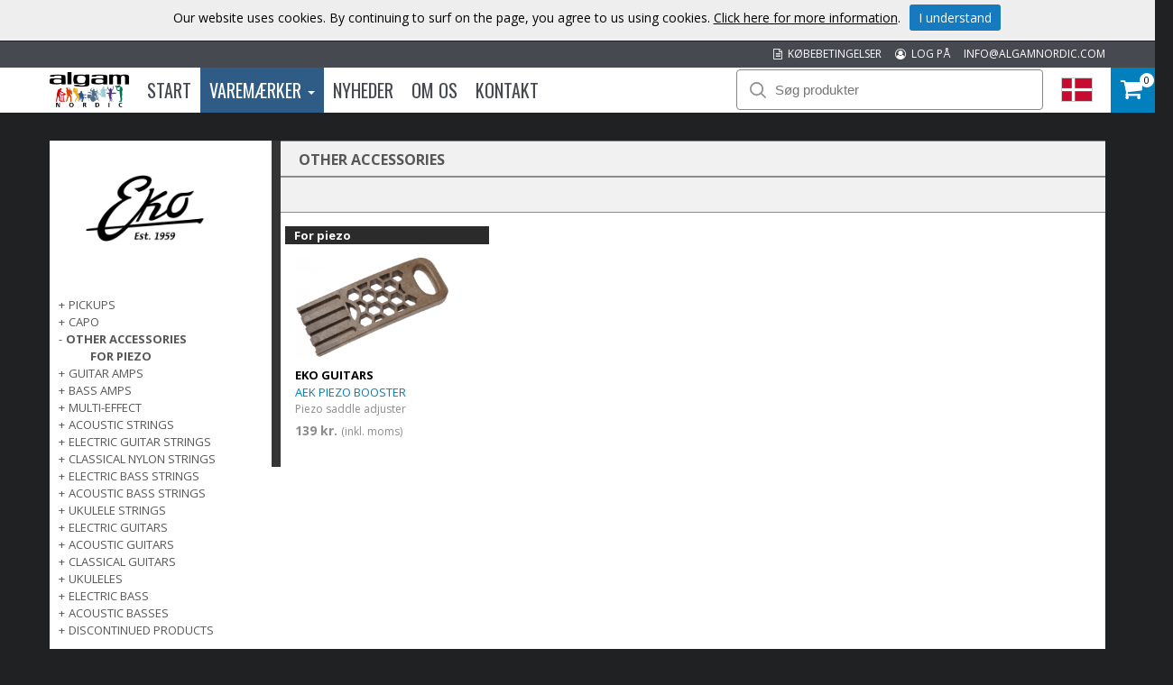

--- FILE ---
content_type: text/html; charset=utf-8
request_url: https://www.algamnordic.dk/varemrker/e/eko-guitars/other-accessories/for-piezo/
body_size: 36618
content:



<!DOCTYPE html>

<html lang="da">
<head><title>
	For piezo | Algam Nordic
</title><meta name="content-language" content="dk" /><meta name="author" content="Webbpartner AB" /><meta name="generator" content="WebbEdit 3.1" /><meta name="robots" content="index,follow,noodp,noydir" /><meta name="viewport" content="width=device-width, initial-scale=1.0" />
    <script src="/Script/jquery.min.js"></script>
    <script src="/Script/jquery.matchHeight.js"></script>
    <script src="/script/webbedit.misc.js" type="text/javascript"></script>
    <link href="/Css/font-awesome.min.css" rel="stylesheet" />
    <script src="/Script/search.js"></script>
    
    <link href="/template/css/products.css?v=20250317" rel="stylesheet" type="text/css" />
    <meta property="og:title" content="For piezo | Algam Nordic" /><meta property="og:description" content="For piezo" /><meta property="og:link" content="/varemrker/e/eko-guitars/other-accessories/for-piezo/" /><meta property="og:image" content="https://www.algamnordic.dk/Upload/store/pictures/711.png" />
    <script>
        $(function () {
            $(".sub-category-links-toggle").click(function () {

                var list = $(".sub-category-links"),
                    animationTime = 400;
                list.slideToggle(animationTime - 50);
                setTimeout(function () {
                    list.toggleClass("expand");
                    list.css("display", "");
                }, animationTime);

            });
            $(".expandLeftNav").click(function () {
                var hidden = $(this).siblings("ul").is(":hidden");
                $(this).siblings("ul").slideToggle();
                if (!hidden) {
                    $(this).html("+");
                }
                else {
                    $(this).html("-");
                }
            });
        });
    </script>
    <script src="/Script/jquery.matchHeight.js"></script>
    <script>
        $(document).ready(function () {
            $(".productInner").matchHeight();
        });
    </script>

    <script src="/Script/mmenu/jquery.mmenu.min.js"></script>
    <link href="/Script/mmenu/jquery.mmenu.css" rel="stylesheet" />
    <script type="text/javascript">
        $(document).ready(function () {
            $("#my-menu").mmenu({
                // options
                slidingSubmenus: false

            }, {
                // configuration
                offCanvas: {
                    pageNodetype: "form"
                }
            });
        });
    </script>
    <link rel="stylesheet" href="https://use.typekit.net/odr8qbp.css" /><link rel="preconnect" href="https://fonts.googleapis.com" /><link rel="preconnect" href="https://fonts.gstatic.com" crossorigin="" /><link href="https://fonts.googleapis.com/css2?family=Open+Sans:ital,wght@0,300;0,400;0,700;1,400&amp;display=swap" rel="stylesheet" /><link href="https://fonts.googleapis.com/css2?family=Oswald:wght@300;400;700&amp;display=swap" rel="stylesheet" /><link rel="stylesheet" type="text/css" href="/Css/base.css" />
<link rel="stylesheet" type="text/css" href="/Menu/Css/ShoppingCartLight.css" />
<link rel="shortcut icon" type="image/png" href="/upload/favicon/45847431.ico.ico" /><style></style><style></style>
<!-- Google tag (gtag.js) -->
<script async src="https://www.googletagmanager.com/gtag/js?id=G-81W48H7YBF"></script>
<script>
  window.dataLayer = window.dataLayer || [];
  function gtag(){dataLayer.push(arguments);}
  gtag('js', new Date());

  gtag('config', 'G-81W48H7YBF');
</script>
<meta name="description" content="For piezo" /></head>
<body>
    <form name="aspnetForm" method="post" action="/varemrker/e/eko-guitars/other-accessories/for-piezo/" id="aspnetForm">
<div>
<input type="hidden" name="__EVENTTARGET" id="__EVENTTARGET" value="" />
<input type="hidden" name="__EVENTARGUMENT" id="__EVENTARGUMENT" value="" />
<input type="hidden" name="__VIEWSTATE" id="__VIEWSTATE" value="ReDbqB/CTBjrZANnDFSV4iUdY9BNnHpO7eR8ol55mCV3lx2pKY22XsU0CzGuNU1MiIEN3sSyrjlCYp8U3twyRZLGdTflc0VTndlK/wobLYdWrfRR9Ps4Y4DvRq4IedpySO91VMkSbcKLcGNHxBr8cntcTRow/t4h1c4tyYAJ2e4kDGqW8/Bgx6Uoqd8+F2rfaTHTWm7tM/ewhd9hxDh18HIhnar9/[base64]/xcRJDAyRREqT20QZPWGdxvtpgrd5K9RlfLIvmG7Z/0id/f8k4elTblLP3AWX1YVzFGlBICcPOGecGbcx8s3xnk50ZZP42IiNzaouYgXVjiIyCqdNbTJ/kgpV7nrFgkF8Vu+Tq9c9+QI5SmLfB68Hh7zs424gJPChAedrkVnhgo3EXR3Z/YCD5gcLkZxN52mY5o4IDl4f0QZQv0S1kfsWe+Cy53xc8LotYEhL6G/mmEsEEsFla6UbIo6uGXHVY9fyx+UEJNwp7SIkjY64Me7PzL6W7fZgh/ZxGPxBmxspOBTIDpHM1Ya255RF20qFlF9F8uZO6A8JLpDfAyYEl3V66oGwa3LONBLoclRudcHt6ns0MLAc4l5tzg3gwObxnLG8EDrwIHrhSHoUx9CBGUaHLclbcu+gG5nytCl/mrw4fOiIxeGqm6o6Utpqu6SEKtrmoZXHW+09tuWXyZ1qxSt+1Dz3DqcTJ3a+jLAsIMZENsisvG3lPa0JBfQuqH7qFeRBJI0FzxtbkqtONrlOPROORRcQW7am+ztF++TO9SDDZkMrk7tHvyK4nVBJTGs12WT/Q==" />
</div>

<script type="text/javascript">
//<![CDATA[
var theForm = document.forms['aspnetForm'];
if (!theForm) {
    theForm = document.aspnetForm;
}
function __doPostBack(eventTarget, eventArgument) {
    if (!theForm.onsubmit || (theForm.onsubmit() != false)) {
        theForm.__EVENTTARGET.value = eventTarget;
        theForm.__EVENTARGUMENT.value = eventArgument;
        theForm.submit();
    }
}
//]]>
</script>


<script src="/WebResource.axd?d=pynGkmcFUV13He1Qd6_TZBqBvUkSlPMumYEWXay-signfAZF0xk_812j3OdiYoSAVqg9Z0SavqbliMQAJb-C8w2&amp;t=638942282805310136" type="text/javascript"></script>


<script src="/ScriptResource.axd?d=D9drwtSJ4hBA6O8UhT6CQhq3aGnK5bZRFOKXXcneDHsQX0yPWzYnkROgAYnLQVfgc8E0-WveihGwydmlaAG1b2aUMsHoK5FcuCPLgrfUv5mKWF1Zzq_D3Phs9J7JN_514yKDuhOfJ_DFJFw7IsPSmTZZV1NlnaFiI0FzoxoNx_Y1&amp;t=32e5dfca" type="text/javascript"></script>
<script type="text/javascript">
//<![CDATA[
if (typeof(Sys) === 'undefined') throw new Error('ASP.NET Ajax client-side framework failed to load.');
//]]>
</script>

<script src="/ScriptResource.axd?d=JnUc-DEDOM5KzzVKtsL1tcy92b_3z_bygPt4p3YVw9fIn2cqM-n5CVmhzaARAC1zLfPRD-C4zCVaL4CBrEqzxAYUsA0QgecqviUI3ia4HwbafK4eZYVHBDzbM5So8-ktq94Svzj5DctnEai3UvYZFKW9y0WdGrgjtFrC2sE59QiK4sFLhaqORLLDKOC2GiCW0&amp;t=32e5dfca" type="text/javascript"></script>
        <script type="text/javascript">
//<![CDATA[
Sys.WebForms.PageRequestManager._initialize('ctl00$ctl14', 'aspnetForm', ['tctl00$ShoppingCartHeader$updPnlShoppingcart',''], [], [], 90, 'ctl00');
//]]>
</script>

        <div id="wrapper">
            
	        <div class="header">
                <div class="headerTop">
                    <div class="inner">
                        <a class="mail" href="MAILTO:info@algamnordic.com">INFO@ALGAMNORDIC.COM</a>
                        
                        <a class="mail" href="/log-pa/"><i class="fa fa-user-circle-o" aria-hidden="true"></i>&nbsp; LOG PÅ</a>
                        
                        <a class="mail" href="/kbebetingelser/"><i class="fa fa-file-text-o" aria-hidden="true"></i>&nbsp; KØBEBETINGELSER</a>
                    </div>
                </div>
                <div class="headerBottom">
                    <div class="inner">
                        <div class="leftHeader">
                        <a href="/" id="logo">
                            <img id="ctl00_HeaderLogo" src="/Upload/logo/76235176.png" alt="logotyp" style="border-width:0px;" />
                        </a>
                        
<div class="topmenu">
    <div class="inner">
        <ul>
            
            <li class="">
                <a class="" href="/" >
                    Start
                
                </a>
                
            </li>
            
            <li class="on ">
                <a class="dropdown" href="/varemrker/" >
                    Varemærker
                
                    <span class="caret"></span>
                
                </a>
                
                    <div class="dropdown_mainmenu" style="width:1000px">
                    
		                <div class="column">
                            <ul>
                        
                                <li>
                                    <a href="/varemrker/e/aguilar/" >
                                        AGUILAR
                                    </a>
                                </li>
                        
                                <li>
                                    <a href="/varemrker/e/algam-audio/" >
                                        Algam Audio
                                    </a>
                                </li>
                        
                                <li>
                                    <a href="/varemrker/e/algam-cases/" >
                                        ALGAM CASES
                                    </a>
                                </li>
                        
                                <li>
                                    <a href="/varemrker/e/algam-lighting/" >
                                        ALGAM LIGHTING
                                    </a>
                                </li>
                        
                                <li>
                                    <a href="/varemrker/e/art-pro-audio/" >
                                        ART Pro Audio
                                    </a>
                                </li>
                        
                                <li>
                                    <a href="/varemrker/e/ashdown/" >
                                        ASHDOWN
                                    </a>
                                </li>
                        
                                <li>
                                    <a href="/varemrker/e/aston-microphones/" >
                                        ASTON MICROPHONES
                                    </a>
                                </li>
                        
                                <li>
                                    <a href="/varemrker/e/audinate-dante/" >
                                        AUDINATE DANTE
                                    </a>
                                </li>
                        
                                <li>
                                    <a href="/varemrker/e/code-drum-heads/" >
                                        CODE DRUM HEADS
                                    </a>
                                </li>
                        
                                <li>
                                    <a href="/varemrker/e/ebs/" >
                                        EBS
                                    </a>
                                </li>
                        
                                <li>
                                    <a href="/varemrker/e/eko-guitars/" >
                                        EKO GUITARS
                                    </a>
                                </li>
                        
                                <li>
                                    <a href="/varemrker/e/elixir-strings/" >
                                        ELIXIR STRINGS
                                    </a>
                                </li>
                        
		                    </ul>
                        </div>
                        
		                <div class="column">
                            <ul>
                        
                                <li>
                                    <a href="/varemrker/e/epiphone/" >
                                        EPIPHONE
                                    </a>
                                </li>
                        
                                <li>
                                    <a href="/varemrker/e/epiphone-accessoires/" >
                                        EPIPHONE ACCESSOIRES
                                    </a>
                                </li>
                        
                                <li>
                                    <a href="/varemrker/e/fishman/" >
                                        FISHMAN
                                    </a>
                                </li>
                        
                                <li>
                                    <a href="/varemrker/e/focusrite/" >
                                        FOCUSRITE
                                    </a>
                                </li>
                        
                                <li>
                                    <a href="/varemrker/e/g7th/" >
                                        G7TH
                                    </a>
                                </li>
                        
                                <li>
                                    <a href="/varemrker/e/getm-getm/" >
                                        GET'M GET'M
                                    </a>
                                </li>
                        
                                <li>
                                    <a href="/varemrker/e/ghs/" >
                                        GHS
                                    </a>
                                </li>
                        
                                <li>
                                    <a href="/varemrker/e/gibson-accessories/" >
                                        GIBSON ACCESSORIES
                                    </a>
                                </li>
                        
                                <li>
                                    <a href="/varemrker/e/gibson-acoustic/" >
                                        GIBSON ACOUSTIC
                                    </a>
                                </li>
                        
                                <li>
                                    <a href="/varemrker/e/gibson-amplifiers/" >
                                        GIBSON AMPLIFIERS
                                    </a>
                                </li>
                        
                                <li>
                                    <a href="/varemrker/e/gibson-custom/" >
                                        GIBSON CUSTOM
                                    </a>
                                </li>
                        
                                <li>
                                    <a href="/varemrker/e/gibson-electric/" >
                                        GIBSON ELECTRIC
                                    </a>
                                </li>
                        
		                    </ul>
                        </div>
                        
		                <div class="column">
                            <ul>
                        
                                <li>
                                    <a href="/varemrker/e/herald/" >
                                        HERALD
                                    </a>
                                </li>
                        
                                <li>
                                    <a href="/varemrker/e/hiwatt/" >
                                        HIWATT
                                    </a>
                                </li>
                        
                                <li>
                                    <a href="/varemrker/e/hk-audio/" >
                                        HK AUDIO
                                    </a>
                                </li>
                        
                                <li>
                                    <a href="/varemrker/e/hughes-kettner/" >
                                        HUGHES & KETTNER
                                    </a>
                                </li>
                        
                                <li>
                                    <a href="/varemrker/e/kernom/" >
                                        KERNOM
                                    </a>
                                </li>
                        
                                <li>
                                    <a href="/varemrker/e/kramer/" >
                                        KRAMER
                                    </a>
                                </li>
                        
                                <li>
                                    <a href="/varemrker/e/krk-systems/" >
                                        KRK Systems
                                    </a>
                                </li>
                        
                                <li>
                                    <a href="/varemrker/e/lg/" >
                                        Lâg
                                    </a>
                                </li>
                        
                                <li>
                                    <a href="/varemrker/e/maestro/" >
                                        MAESTRO
                                    </a>
                                </li>
                        
                                <li>
                                    <a href="/varemrker/e/manhasset/" >
                                        MANHASSET
                                    </a>
                                </li>
                        
                                <li>
                                    <a href="/varemrker/e/mat-sound/" >
                                        MAT-SOUND
                                    </a>
                                </li>
                        
                                <li>
                                    <a href="/varemrker/e/mesa-boogie/" >
                                        MESA BOOGIE
                                    </a>
                                </li>
                        
		                    </ul>
                        </div>
                        
		                <div class="column">
                            <ul>
                        
                                <li>
                                    <a href="/varemrker/e/mono/" >
                                        MONO
                                    </a>
                                </li>
                        
                                <li>
                                    <a href="/varemrker/e/mwm/" >
                                        MWM
                                    </a>
                                </li>
                        
                                <li>
                                    <a href="/varemrker/e/nord/" >
                                        NORD
                                    </a>
                                </li>
                        
                                <li>
                                    <a href="/varemrker/e/novation/" >
                                        NOVATION
                                    </a>
                                </li>
                        
                                <li>
                                    <a href="/varemrker/e/qsc-live-sound/" >
                                        QSC Live Sound
                                    </a>
                                </li>
                        
                                <li>
                                    <a href="/varemrker/e/reason-studios/" >
                                        REASON STUDIOS
                                    </a>
                                </li>
                        
                                <li>
                                    <a href="/varemrker/e/rickenbacker/" >
                                        RICKENBACKER
                                    </a>
                                </li>
                        
                                <li>
                                    <a href="/varemrker/e/rtx/" >
                                        RTX
                                    </a>
                                </li>
                        
                                <li>
                                    <a href="/varemrker/e/singular-sound/" >
                                        SINGULAR SOUND
                                    </a>
                                </li>
                        
                                <li>
                                    <a href="/varemrker/e/sml-paris/" >
                                        SML PARIS
                                    </a>
                                </li>
                        
                                <li>
                                    <a href="/varemrker/e/steinberger/" >
                                        STEINBERGER
                                    </a>
                                </li>
                        
                                <li>
                                    <a href="/varemrker/e/tanga/" >
                                        TANGA
                                    </a>
                                </li>
                        
		                    </ul>
                        </div>
                        
		                <div class="column">
                            <ul>
                        
                                <li>
                                    <a href="/varemrker/e/tobago/" >
                                        TOBAGO
                                    </a>
                                </li>
                        
                                <li>
                                    <a href="/varemrker/e/tobias/" >
                                        TOBIAS
                                    </a>
                                </li>
                        
                                <li>
                                    <a href="/varemrker/e/vendome/" >
                                        VENDOME
                                    </a>
                                </li>
                        
                                <li>
                                    <a href="/varemrker/e/yellow-cable/" >
                                        YELLOW CABLE
                                    </a>
                                </li>
                        
                                <li>
                                    <a href="/varemrker/e/yellow-parts/" >
                                        YELLOW PARTS
                                    </a>
                                </li>
                        
		                    </ul>
                        </div>
                        
                    </div>
                   
            </li>
            
            <li class="">
                <a class="" href="/nyheder/" >
                    Nyheder
                
                </a>
                
            </li>
            
            <li class="">
                <a class="" href="/om-os/" >
                    Om os
                
                </a>
                
            </li>
            
            <li class="">
                <a class="" href="/kontakt/" >
                    Kontakt
                
                </a>
                
            </li>
            
        </ul>
    </div>
</div>
                        </div>
                        <div class="rightHeader">
                        <div id="ctl00_pnlSearch" class="searchDiv" onkeypress="javascript:return WebForm_FireDefaultButton(event, &#39;ctl00_searchBtn&#39;)">
	
                            <img src="/gfx/searchIcon.svg" alt="Sök" width="18" height="18" />
                            <input name="ctl00$searchTb" type="text" id="ctl00_searchTb" class="mainSearchTb" Placeholder="Søg produkter" />
                            <input type="submit" name="ctl00$searchBtn" value="Sök" id="ctl00_searchBtn" style="display: none;" />
                            <img src="/gfx/search-load.gif" alt="Laddar..." class="searchload" height="27" />
                            <div id="searchResults"></div>
                        
</div>
                        <a id="responsive-menu-btn" href="#my-menu">
                            <i class="fa fa-bars" aria-hidden="true"></i></a>
                        <div class="right">
                            <div class="flags">
                                <div class="currentFlag">
                                    <img id="ctl00_currentFlagImg" src="/gfx/flags/dk.png" style="border-width:0px;" />
                                </div>
                                <div class="selectflags">
                                    <a href="https://www.algamnordic.se/">
                                        <img src="/gfx/flags/Sv.png" alt="Swedish" /></a>
                                    <a href="https://www.algamnordic.dk/">
                                        <img src="/gfx/flags/DK.png" alt="Danish" /></a>
                                    <a href="https://www.algamnordic.no/">
                                        <img src="/gfx/flags/NO.png" alt="Norwegian" /></a>
                                    <a href="https://www.algamnordic.fi/">
                                        <img src="/gfx/flags/FI.png" alt="Finnish" /></a>
                                    <a href="https://www.algamnordic.com/">
                                        <img src="/gfx/flags/algam.png" alt="Algam" /></a>
                                </div>
                            </div>
                        </div>
                        <div id="ctl00_ShoppingCartHeader_updPnlShoppingcart">
	
        <div id="shopping-cart" class="">
            <a href="/dk/e/checkout/" class="avieworder"></a>
            <span class="veiw-cart-toggle">
            <span class="itemCount">0</span>
            <i class="fa fa-shopping-cart" aria-hidden="true"></i></span>
            <div class="cart-details-container">
                <span class="cart-title">KURV</span>
                <div class="close-cart-details">
                    <img src="/gfx/webbedit/x-icon.png" />
                </div>
                <div class="products">
                    
                </div>
                <div class="total-price">
                    <span class="label">SUM</span>
                    <span class="total">0,00 kr.</span>
                </div>
                <div>
                    <a href="/dk/e/checkout/" class="button go-to-checkout">GÅ TIL KASSEN</a>
                </div>
            </div>
        </div>
    
</div>
<script type="text/javascript">

    function WE_UpdateShoppingcart()
    {
        var updatePanel = 'ctl00_ShoppingCartHeader_updPnlShoppingcart';
        if (updatePanel != null) 
        {
            __doPostBack(updatePanel, '');
        }
        setTimeout(function () {
            $("#shopping-cart").addClass("expanded");
        }, 400);
    }
</script>
                        </div>
                    </div>
                </div>
  	        </div>
            <div id="ctl00_content" class="products content clearfix">
                <div id="ctl00_divContentInner" class="inner">
                    
                    <div id="ctl00_divContentRight" class="contentright nopadding">
                                                
                        <!--/ ****************** START ****************** /-->
                        
    <div id="ctl00_ContentPlaceHolder1_pnlCategoryListWrapper" class="categoryListWrapper">
	
    <div class="leftcolumn">
        <div id="ctl00_ContentPlaceHolder1_pnlBrandImage" class="brandImage">
		
            <img id="ctl00_ContentPlaceHolder1_imgBrand" src="/upload/algamproducts/EKO/Logos/eko.png" style="border-width:0px;" />
        
	</div>
        
    <div class="leftnav">

        
                <ul>
            
                <li class="">
                    <span class="expandLeftNav">+</span>
                    <a href="/varemrker/e/eko-guitars/pickups/">
                        PICKUPS
                    </a>
                    <ul class="">
                    
                            <li class="">
                                <a href="/varemrker/e/eko-guitars/pickups/piezo/">
                                    Piezo
                                </a>
                            </li>
                        
                    </ul>
                </li>
            
                <li class="">
                    <span class="expandLeftNav">+</span>
                    <a href="/varemrker/e/eko-guitars/capo/">
                        CAPO
                    </a>
                    <ul class="">
                    
                            <li class="">
                                <a href="/varemrker/e/eko-guitars/capo/all-around/">
                                    All around
                                </a>
                            </li>
                        
                    </ul>
                </li>
            
                <li class="selected">
                    <span class="expandLeftNav">-</span>
                    <a href="/varemrker/e/eko-guitars/other-accessories/">
                        OTHER ACCESSORIES
                    </a>
                    <ul class="expanded">
                    
                            <li class="selected">
                                <a href="/varemrker/e/eko-guitars/other-accessories/for-piezo/">
                                    For piezo
                                </a>
                            </li>
                        
                    </ul>
                </li>
            
                <li class="">
                    <span class="expandLeftNav">+</span>
                    <a href="/varemrker/e/eko-guitars/guitar-amps/">
                        GUITAR AMPS
                    </a>
                    <ul class="">
                    
                            <li class="">
                                <a href="/varemrker/e/eko-guitars/guitar-amps/v-series/">
                                    V series
                                </a>
                            </li>
                        
                    </ul>
                </li>
            
                <li class="">
                    <span class="expandLeftNav">+</span>
                    <a href="/varemrker/e/eko-guitars/bass-amps/">
                        BASS AMPS
                    </a>
                    <ul class="">
                    
                            <li class="">
                                <a href="/varemrker/e/eko-guitars/bass-amps/b-series/">
                                    B series
                                </a>
                            </li>
                        
                    </ul>
                </li>
            
                <li class="">
                    <span class="expandLeftNav">+</span>
                    <a href="/varemrker/e/eko-guitars/multi-effect/">
                        MULTI-EFFECT
                    </a>
                    <ul class="">
                    
                            <li class="">
                                <a href="/varemrker/e/eko-guitars/multi-effect/box-all-in-one/">
                                    Box All in One
                                </a>
                            </li>
                        
                    </ul>
                </li>
            
                <li class="">
                    <span class="expandLeftNav">+</span>
                    <a href="/varemrker/e/eko-guitars/acoustic-strings/">
                        ACOUSTIC STRINGS
                    </a>
                    <ul class="">
                    
                            <li class="">
                                <a href="/varemrker/e/eko-guitars/acoustic-strings/bronze/">
                                    Bronze
                                </a>
                            </li>
                        
                    </ul>
                </li>
            
                <li class="">
                    <span class="expandLeftNav">+</span>
                    <a href="/varemrker/e/eko-guitars/electric-guitar-strings/">
                        ELECTRIC GUITAR STRINGS
                    </a>
                    <ul class="">
                    
                            <li class="">
                                <a href="/varemrker/e/eko-guitars/electric-guitar-strings/nickel/">
                                    Nickel
                                </a>
                            </li>
                        
                    </ul>
                </li>
            
                <li class="">
                    <span class="expandLeftNav">+</span>
                    <a href="/varemrker/e/eko-guitars/classical-nylon-strings/">
                        CLASSICAL NYLON STRINGS
                    </a>
                    <ul class="">
                    
                            <li class="">
                                <a href="/varemrker/e/eko-guitars/classical-nylon-strings/nylon/">
                                    Nylon
                                </a>
                            </li>
                        
                    </ul>
                </li>
            
                <li class="">
                    <span class="expandLeftNav">+</span>
                    <a href="/varemrker/e/eko-guitars/electric-bass-strings/">
                        ELECTRIC BASS STRINGS
                    </a>
                    <ul class="">
                    
                            <li class="">
                                <a href="/varemrker/e/eko-guitars/electric-bass-strings/nickel/">
                                    Nickel
                                </a>
                            </li>
                        
                    </ul>
                </li>
            
                <li class="">
                    <span class="expandLeftNav">+</span>
                    <a href="/varemrker/e/eko-guitars/acoustic-bass-strings/">
                        ACOUSTIC BASS STRINGS
                    </a>
                    <ul class="">
                    
                            <li class="">
                                <a href="/varemrker/e/eko-guitars/acoustic-bass-strings/bronze/">
                                    Bronze
                                </a>
                            </li>
                        
                    </ul>
                </li>
            
                <li class="">
                    <span class="expandLeftNav">+</span>
                    <a href="/varemrker/e/eko-guitars/ukulele-strings/">
                        UKULELE STRINGS
                    </a>
                    <ul class="">
                    
                            <li class="">
                                <a href="/varemrker/e/eko-guitars/ukulele-strings/ukulele/">
                                    Ukulele
                                </a>
                            </li>
                        
                    </ul>
                </li>
            
                <li class="">
                    <span class="expandLeftNav">+</span>
                    <a href="/varemrker/e/eko-guitars/electric-guitars/">
                        ELECTRIC GUITARS
                    </a>
                    <ul class="">
                    
                            <li class="">
                                <a href="/varemrker/e/eko-guitars/electric-guitars/tribute/">
                                    Tribute
                                </a>
                            </li>
                        
                            <li class="">
                                <a href="/varemrker/e/eko-guitars/electric-guitars/original/">
                                    Original
                                </a>
                            </li>
                        
                    </ul>
                </li>
            
                <li class="">
                    <span class="expandLeftNav">+</span>
                    <a href="/varemrker/e/eko-guitars/acoustic-guitars/">
                        ACOUSTIC GUITARS
                    </a>
                    <ul class="">
                    
                            <li class="">
                                <a href="/varemrker/e/eko-guitars/acoustic-guitars/ranger/">
                                    Ranger
                                </a>
                            </li>
                        
                            <li class="">
                                <a href="/varemrker/e/eko-guitars/acoustic-guitars/ranger-vintage-reissue/">
                                    Ranger Vintage Reissue
                                </a>
                            </li>
                        
                            <li class="">
                                <a href="/varemrker/e/eko-guitars/acoustic-guitars/nxt/">
                                    NXT
                                </a>
                            </li>
                        
                            <li class="">
                                <a href="/varemrker/e/eko-guitars/acoustic-guitars/one/">
                                    One
                                </a>
                            </li>
                        
                            <li class="">
                                <a href="/varemrker/e/eko-guitars/acoustic-guitars/marco-polo-500/">
                                    Marco Polo 500
                                </a>
                            </li>
                        
                    </ul>
                </li>
            
                <li class="">
                    <span class="expandLeftNav">+</span>
                    <a href="/varemrker/e/eko-guitars/classical-guitars/">
                        CLASSICAL GUITARS
                    </a>
                    <ul class="">
                    
                            <li class="">
                                <a href="/varemrker/e/eko-guitars/classical-guitars/studio/">
                                    Studio
                                </a>
                            </li>
                        
                            <li class="">
                                <a href="/varemrker/e/eko-guitars/classical-guitars/vibra/">
                                    Vibra
                                </a>
                            </li>
                        
                            <li class="">
                                <a href="/varemrker/e/eko-guitars/classical-guitars/nxt/">
                                    NXT
                                </a>
                            </li>
                        
                    </ul>
                </li>
            
                <li class="">
                    <span class="expandLeftNav">+</span>
                    <a href="/varemrker/e/eko-guitars/ukuleles/">
                        Ukuleles
                    </a>
                    <ul class="">
                    
                            <li class="">
                                <a href="/varemrker/e/eko-guitars/ukuleles/duo/">
                                    Duo
                                </a>
                            </li>
                        
                    </ul>
                </li>
            
                <li class="">
                    <span class="expandLeftNav">+</span>
                    <a href="/varemrker/e/eko-guitars/electric-bass/">
                        ELECTRIC BASS
                    </a>
                    <ul class="">
                    
                            <li class="">
                                <a href="/varemrker/e/eko-guitars/electric-bass/tribute/">
                                    Tribute
                                </a>
                            </li>
                        
                    </ul>
                </li>
            
                <li class="">
                    <span class="expandLeftNav">+</span>
                    <a href="/varemrker/e/eko-guitars/acoustic-basses/">
                        Acoustic basses
                    </a>
                    <ul class="">
                    
                            <li class="">
                                <a href="/varemrker/e/eko-guitars/acoustic-basses/nxt/">
                                    NXT
                                </a>
                            </li>
                        
                    </ul>
                </li>
            
                <li class="">
                    <span class="expandLeftNav">+</span>
                    <a href="/varemrker/e/eko-guitars/discontinued-products/">
                        Discontinued products
                    </a>
                    <ul class="">
                    
                    </ul>
                </li>
            
                </ul>
            
    </div>
    </div>
    <div id="ctl00_ContentPlaceHolder1_pnlCategoryInfo" class="rightcolumn">
		
        <div class="breadcrumb">
            <p class="categoryName">
                OTHER ACCESSORIES
            </p>
        </div>
        
        <div class="breadcrumb"></div>
        <div id="ctl00_ContentPlaceHolder1_pnlProductList" class="product-list">
			
            
            <div class="productList">
                
                        <div class="productItem  ">
                            <span class="border">
                                For piezo
                                </span>
                            <div class="productInner">
                            <a href="/produkt/e/6608/piezo-saddle-adjuster/">
                                <div class="">
                                    <div class="image">
                                        <img src="/upload/algamproducts/EKO/Photos/AEK-PIEZO-BOOSTER-s.png" alt="Piezo saddle adjuster" />
                                    </div>
                                    <div class="productContent">
                                        <p class="brand">EKO GUITARS</p>
                                        <p class="artnr">
                                            
                                            AEK PIEZO BOOSTER
                                        </p>
                                        <p class="desc">
                                            Piezo saddle adjuster
                                        </p>
                                        <div id="ctl00_ContentPlaceHolder1_rptrProducts_ctl01_pnlPrice" class="price">
				
                                            
                                            <span class="orginalPriceText">
                                            139 kr.</span>
                                            <span class="exvat">
                                                (inkl. moms)</span>
                                        
			</div>
                                        
                                        
                                    </div>
                                </div>
                            </a>
                            </div>
                            
                        </div>
                    
            </div>
        
		</div>
    
	</div>
    
</div>
    

                        <!--/ ******************* END ******************* /-->
                    </div>
                    <div style="clear:both;"></div>
                </div>
            </div>
            
            <div style="clear:both;"></div>
            <div id="footer">
                <div class="inner">
                    <div class="footerDiv">
                        <h3>Abonner på vores nyhedsbreve</h3>
                        <iframe src="/Template/Output/Newsletter.aspx?lang=dk" id="newsletterIframe"></iframe>
                    </div>
                    <div class="footerDiv">
                        <h3 style="text-align: center;">&Oslash;nsker du mere information?</h3>
<p style="text-align: center;">+45 96 96 80 60</p>
<p style="text-align: center;">Kontakt os:<br /><a href="MAILTO:INFO@ALGAMNORDIC.COM">INFO@ALGAMNORDIC.COM</a></p>
<p style="text-align: center;"><strong>Algam Nordic<br /></strong>Gravene 1<br />8800 Viborg<br />Danmark</p>
                    </div>
                    <div class="footerDiv">
                        <h3>Hvem er vi Følg os!</h3>
                        <div class="socialMediaLinks">
                            <a target="_blank" href="https://www.facebook.com/algamnordic/">
                                <img src="/gfx/facebook_logo.png" alt="Facebook" /></a>
                            <a target="_blank" href="https://www.instagram.com/algam_nordic/">
                                <img src="/gfx/instagram-icon-web.png" alt="Facebook" /></a>
                            <a target="_blank" href="https://www.linkedin.com/company/algamnordic/">
                                <img src="/gfx/Linkedin-circle-SM-button.png" alt="LinkedIn" /></a>
                        </div>
                    </div>
                </div>
            </div>
            

<style type="text/css">
    .cookiesInfo {position:absolute; top:0; left:0; right:0; margin:auto; text-align:center; min-width:1300px; z-index:9999; display:none;}
    .cookiesContent {width:100%; background-color:#eeeeee; margin:0 auto; position:relative; padding:5px 0 10px 0; font-size:14px;}
    .cookiesContent p   {display:inline-block; margin:0; padding:0;}
    .cookiesContent p a  {text-decoration:underline; color:#000000;}
    .cookiesContent .btnCookiesAccept {background-color:#1779be; padding:5px 10px;-webkit-border-radius: 3px; -moz-border-radius: 3px; border-radius: 3px; color:#ffffff; text-decoration:none; margin:0 0 0 10px; line-height:30px; white-space:nowrap; cursor:pointer;}

    @media screen and (max-width: 860px) {
        .cookiesInfo                        {min-width:0;}        
    }
</style>

<div class="cookiesInfo">
    <div class="cookiesContent clearfix">
        
        
        <p>Our website uses cookies. By continuing to surf on the page, you agree to us using cookies. <a href="/dk/cookies/">Click here for more information</a>.</p><span id="btnAccept" class="btnCookiesAccept">I understand</span>
        
        
    </div>
</div>  

<script type="text/javascript">
    var cookieName = location.hostname + "_AcceptCookies";
    $(document).ready(function ()
    {
        if (localStorage.getItem(cookieName) == null)
        {
            $(".cookiesInfo").css("display", "block");
            $("#wrapper").css("padding-top", $(".cookiesInfo").height());
        }

        $("#btnAccept").click(function ()
        {
            $(".cookiesInfo").css("display", "none");
            $("#wrapper").css("padding-top", "0px");
            localStorage.setItem(cookieName, "accept");
            if ($(window).width() < 860)
            {
                $("#wrapper").css("padding-top", "0px");
            }
        });
    });
</script>

            
<div id="my-menu">
    <ul><li><a href="/"" target="">Start</a></li><li><a href="#mm-1" data-target="#mm-1"" target="">Varemærker</a><ul><li><a href="/varemrker/e/aguilar"" target="">AGUILAR</a><ul><li><a href="/varemrker/e/aguilar/accessories"" target="">ACCESSORIES</a><ul><li><a href="/varemrker/e/aguilar/accessories/bags"" target="">Bags</a></li><li><a href="/varemrker/e/aguilar/accessories/cables"" target="">Cables</a></li><li><a href="/varemrker/e/aguilar/accessories/head-case"" target="">Head Case</a></li><li><a href="/varemrker/e/aguilar/accessories/power-supply"" target="">Power Supply</a></li><li><a href="/varemrker/e/aguilar/accessories/protection-covers"" target="">Protection covers</a></li></ul></li><li><a href="/varemrker/e/aguilar/bass-amp"" target="">BASS AMP</a><ul><li><a href="/varemrker/e/aguilar/bass-amp/ag"" target="">AG</a></li><li><a href="/varemrker/e/aguilar/bass-amp/tone-hammer"" target="">Tone Hammer</a></li></ul></li><li><a href="/varemrker/e/aguilar/bass-cabinets"" target="">BASS CABINETS</a><ul><li><a href="/varemrker/e/aguilar/bass-cabinets/db"" target="">DB</a><ul><li><a href="/varemrker/e/aguilar/bass-cabinets/db/classic-black"" target="">Classic Black</a></li></ul></li><li><a href="/varemrker/e/aguilar/bass-cabinets/sl"" target="">SL</a><ul><li><a href="/varemrker/e/aguilar/bass-cabinets/sl/chocolate-brown"" target="">Chocolate Brown</a></li><li><a href="/varemrker/e/aguilar/bass-cabinets/sl/delta-blue"" target="">Delta Blue</a></li><li><a href="/varemrker/e/aguilar/bass-cabinets/sl/fawn"" target="">Fawn</a></li><li><a href="/varemrker/e/aguilar/bass-cabinets/sl/standard"" target="">Standard</a></li></ul></li></ul></li><li><a href="/varemrker/e/aguilar/bass-pickups"" target="">BASS PICKUPS</a><ul><li><a href="/varemrker/e/aguilar/bass-pickups/jazz-bass"" target="">Jazz Bass</a><ul><li><a href="/varemrker/e/aguilar/bass-pickups/jazz-bass/60s-era"" target="">60's Era</a></li><li><a href="/varemrker/e/aguilar/bass-pickups/jazz-bass/70s-era"" target="">70's Era</a></li><li><a href="/varemrker/e/aguilar/bass-pickups/jazz-bass/hot"" target="">Hot</a></li><li><a href="/varemrker/e/aguilar/bass-pickups/jazz-bass/hum-canceling"" target="">Hum-Canceling</a></li></ul></li><li><a href="/varemrker/e/aguilar/bass-pickups/music-man"" target="">Music Man</a></li><li><a href="/varemrker/e/aguilar/bass-pickups/p-bass"" target="">P Bass</a><ul><li><a href="/varemrker/e/aguilar/bass-pickups/p-bass/50-era"" target="">50' Era</a></li><li><a href="/varemrker/e/aguilar/bass-pickups/p-bass/60-era"" target="">60' Era</a></li><li><a href="/varemrker/e/aguilar/bass-pickups/p-bass/hot"" target="">Hot</a></li><li><a href="/varemrker/e/aguilar/bass-pickups/p-bass/hum-canceling-precision-jazz-series"" target="">Hum-canceling Precision Jazz Series</a></li></ul></li><li><a href="/varemrker/e/aguilar/bass-pickups/pj"" target="">PJ</a><ul><li><a href="/varemrker/e/aguilar/bass-pickups/pj/hum-cancelling"" target="">Hum-cancelling</a></li></ul></li><li><a href="/varemrker/e/aguilar/bass-pickups/soapbar"" target="">Soapbar</a><ul><li><a href="/varemrker/e/aguilar/bass-pickups/soapbar/dcb"" target="">DCB</a></li><li><a href="/varemrker/e/aguilar/bass-pickups/soapbar/super-doubles"" target="">Super Doubles</a></li></ul></li></ul></li><li><a href="/varemrker/e/aguilar/bass-preamps"" target="">BASS PREAMPS</a><ul><li><a href="/varemrker/e/aguilar/bass-preamps/obp"" target="">OBP</a></li></ul></li><li><a href="/varemrker/e/aguilar/effect-pedals"" target="">EFFECT PEDALS</a><ul><li><a href="/varemrker/e/aguilar/effect-pedals/analog"" target="">Analog</a><ul><li><a href="/varemrker/e/aguilar/effect-pedals/analog/micro-pedals"" target="">Micro Pedals</a></li><li><a href="/varemrker/e/aguilar/effect-pedals/analog/standard"" target="">Standard</a></li></ul></li></ul></li></ul></li><li><a href="/varemrker/e/algam-audio"" target="">Algam Audio</a><ul><li><a href="/varemrker/e/algam-audio/19-racks"" target="">19" RACKS</a><ul><li><a href="/varemrker/e/algam-audio/19-racks/rack-drawers"" target="">Rack drawers</a></li><li><a href="/varemrker/e/algam-audio/19-racks/rack-panels"" target="">Rack panels</a></li><li><a href="/varemrker/e/algam-audio/19-racks/rack-shelf"" target="">Rack shelf</a></li><li><a href="/varemrker/e/algam-audio/19-racks/racks-cabinets"" target="">Racks cabinets</a></li><li><a href="/varemrker/e/algam-audio/19-racks/ventilation-panel"" target="">Ventilation panel</a></li></ul></li><li><a href="/varemrker/e/algam-audio/amplifiers"" target="">AMPLIFIERS</a><ul><li><a href="/varemrker/e/algam-audio/amplifiers/headphone-amplifiers"" target="">Headphone amplifiers</a></li></ul></li><li><a href="/varemrker/e/algam-audio/mixers"" target="">MIXERS</a><ul><li><a href="/varemrker/e/algam-audio/mixers/audio-mixers"" target="">Audio Mixers</a></li><li><a href="/varemrker/e/algam-audio/mixers/preamp-mixers"" target="">Preamp mixers</a></li><li><a href="/varemrker/e/algam-audio/mixers/zone-mixers"" target="">Zone mixers</a></li></ul></li><li><a href="/varemrker/e/algam-audio/multimedia-hardware"" target="">MULTIMEDIA HARDWARE</a><ul><li><a href="/varemrker/e/algam-audio/multimedia-hardware/laptop-stand"" target="">Laptop stand</a></li></ul></li><li><a href="/varemrker/e/algam-audio/players"" target="">PLAYERS</a><ul><li><a href="/varemrker/e/algam-audio/players/audio"" target="">Audio</a></li></ul></li><li><a href="/varemrker/e/algam-audio/sound-reinforcement"" target="">SOUND REINFORCEMENT</a></li><li><a href="/varemrker/e/algam-audio/utilities"" target="">UTILITIES</a><ul><li><a href="/varemrker/e/algam-audio/utilities/hand-carts"" target="">Hand carts</a></li></ul></li></ul></li><li><a href="/varemrker/e/algam-cases"" target="">ALGAM CASES</a><ul><li><a href="/varemrker/e/algam-cases/flight-cases"" target="">FLIGHT CASES</a><ul><li><a href="/varemrker/e/algam-cases/flight-cases/audio"" target="">Audio</a><ul><li><a href="/varemrker/e/algam-cases/flight-cases/audio/for-accessories"" target="">For accessories</a></li><li><a href="/varemrker/e/algam-cases/flight-cases/audio/for-microphones"" target="">For Microphones</a></li></ul></li><li><a href="/varemrker/e/algam-cases/flight-cases/dj"" target="">DJ</a><ul><li><a href="/varemrker/e/algam-cases/flight-cases/dj/for-controllers"" target="">For Controllers</a></li></ul></li><li><a href="/varemrker/e/algam-cases/flight-cases/music"" target="">Music</a><ul><li><a href="/varemrker/e/algam-cases/flight-cases/music/for-multi-fx"" target="">For Multi FX</a></li><li><a href="/varemrker/e/algam-cases/flight-cases/music/for-workstation"" target="">For Workstation</a></li></ul></li></ul></li></ul></li><li><a href="/varemrker/e/algam-lighting"" target="">ALGAM LIGHTING</a><ul><li><a href="/varemrker/e/algam-lighting/accessories"" target="">ACCESSORIES</a><ul><li><a href="/varemrker/e/algam-lighting/accessories/bags"" target="">Bags</a></li><li><a href="/varemrker/e/algam-lighting/accessories/bags-cases"" target="">Bags & Cases</a><ul><li><a href="/varemrker/e/algam-lighting/accessories/bags-cases/flight-cases"" target="">Flight cases</a></li></ul></li><li><a href="/varemrker/e/algam-lighting/accessories/cables"" target="">Cables</a><ul><li><a href="/varemrker/e/algam-lighting/accessories/cables/iec"" target="">IEC</a></li><li><a href="/varemrker/e/algam-lighting/accessories/cables/ip44"" target="">IP44</a></li><li><a href="/varemrker/e/algam-lighting/accessories/cables/powercon"" target="">PowerCon</a></li><li><a href="/varemrker/e/algam-lighting/accessories/cables/powercon-true1"" target="">PowerCon TRUE1</a></li><li><a href="/varemrker/e/algam-lighting/accessories/cables/standard"" target="">Standard</a></li></ul></li><li><a href="/varemrker/e/algam-lighting/accessories/dmx-cables"" target="">DMX cables</a><ul><li><a href="/varemrker/e/algam-lighting/accessories/dmx-cables/3-pin"" target="">3-pin</a></li><li><a href="/varemrker/e/algam-lighting/accessories/dmx-cables/5-pin"" target="">5-pin</a></li><li><a href="/varemrker/e/algam-lighting/accessories/dmx-cables/adapters"" target="">Adapters</a></li></ul></li><li><a href="/varemrker/e/algam-lighting/accessories/light-stand"" target="">Light stand</a><ul><li><a href="/varemrker/e/algam-lighting/accessories/light-stand/t-style"" target="">T style</a></li></ul></li><li><a href="/varemrker/e/algam-lighting/accessories/multi-power"" target="">Multi Power</a><ul><li><a href="/varemrker/e/algam-lighting/accessories/multi-power/standards"" target="">Standards</a></li><li><a href="/varemrker/e/algam-lighting/accessories/multi-power/with-switch"" target="">With switch</a></li></ul></li><li><a href="/varemrker/e/algam-lighting/accessories/power-cables"" target="">Power cables</a><ul><li><a href="/varemrker/e/algam-lighting/accessories/power-cables/iec"" target="">IEC</a></li><li><a href="/varemrker/e/algam-lighting/accessories/power-cables/powercon"" target="">PowerCon</a></li><li><a href="/varemrker/e/algam-lighting/accessories/power-cables/powercon-true1"" target="">PowerCon TRUE1</a></li></ul></li><li><a href="/varemrker/e/algam-lighting/accessories/supports"" target="">Supports</a><ul><li><a href="/varemrker/e/algam-lighting/accessories/supports/hooks"" target="">Hooks</a></li><li><a href="/varemrker/e/algam-lighting/accessories/supports/others"" target="">Others</a></li><li><a href="/varemrker/e/algam-lighting/accessories/supports/safety-slings"" target="">Safety slings</a></li><li><a href="/varemrker/e/algam-lighting/accessories/supports/stage-tape"" target="">Stage Tape</a></li></ul></li></ul></li><li><a href="/varemrker/e/algam-lighting/architectural-projectors"" target="">ARCHITECTURAL PROJECTORS</a><ul><li><a href="/varemrker/e/algam-lighting/architectural-projectors/accessories"" target="">Accessories</a></li><li><a href="/varemrker/e/algam-lighting/architectural-projectors/ip-wash"" target="">IP Wash</a></li><li><a href="/varemrker/e/algam-lighting/architectural-projectors/par-ip"" target="">PAR IP</a><ul><li><a href="/varemrker/e/algam-lighting/architectural-projectors/par-ip/hex"" target="">Hex</a></li><li><a href="/varemrker/e/algam-lighting/architectural-projectors/par-ip/quad"" target="">Quad</a></li></ul></li></ul></li><li><a href="/varemrker/e/algam-lighting/atmospheric-effects"" target="">ATMOSPHERIC EFFECTS</a><ul><li><a href="/varemrker/e/algam-lighting/atmospheric-effects/bubble-and-fog-machines"" target="">Bubble and fog machines</a><ul><li><a href="/varemrker/e/algam-lighting/atmospheric-effects/bubble-and-fog-machines/bubble-fog"" target="">Bubble Fog</a></li></ul></li><li><a href="/varemrker/e/algam-lighting/atmospheric-effects/bubble-machines"" target="">Bubble machines</a><ul><li><a href="/varemrker/e/algam-lighting/atmospheric-effects/bubble-machines/bubble"" target="">Bubble</a></li></ul></li><li><a href="/varemrker/e/algam-lighting/atmospheric-effects/cold-spark-machine"" target="">Cold spark machine</a><ul><li><a href="/varemrker/e/algam-lighting/atmospheric-effects/cold-spark-machine/phoenix"" target="">Phoenix</a></li></ul></li><li><a href="/varemrker/e/algam-lighting/atmospheric-effects/haze-machines"" target="">Haze Machines</a><ul><li><a href="/varemrker/e/algam-lighting/atmospheric-effects/haze-machines/h"" target="">H</a></li></ul></li><li><a href="/varemrker/e/algam-lighting/atmospheric-effects/heavy-duty-smoke-machine"" target="">Heavy duty smoke machine</a><ul><li><a href="/varemrker/e/algam-lighting/atmospheric-effects/heavy-duty-smoke-machine/fog"" target="">FOG</a></li></ul></li><li><a href="/varemrker/e/algam-lighting/atmospheric-effects/smoke-machines"" target="">Smoke Machines</a><ul><li><a href="/varemrker/e/algam-lighting/atmospheric-effects/smoke-machines/portable"" target="">Portable</a></li><li><a href="/varemrker/e/algam-lighting/atmospheric-effects/smoke-machines/s"" target="">S</a></li><li><a href="/varemrker/e/algam-lighting/atmospheric-effects/smoke-machines/vulkan"" target="">Vulkan</a></li></ul></li></ul></li><li><a href="/varemrker/e/algam-lighting/controllers"" target="">CONTROLLERS</a><ul><li><a href="/varemrker/e/algam-lighting/controllers/dmx-controllers"" target="">DMX controllers</a></li><li><a href="/varemrker/e/algam-lighting/controllers/dmx-link"" target="">DMX Link</a><ul><li><a href="/varemrker/e/algam-lighting/controllers/dmx-link/wireless"" target="">Wireless</a></li></ul></li></ul></li><li><a href="/varemrker/e/algam-lighting/discontinued"" target="">DISCONTINUED</a><ul><li><a href="/varemrker/e/algam-lighting/discontinued/yoke"" target="">Yoke</a></li></ul></li><li><a href="/varemrker/e/algam-lighting/lasers"" target="">LASERS</a><ul><li><a href="/varemrker/e/algam-lighting/lasers/accessories"" target="">Accessories</a></li><li><a href="/varemrker/e/algam-lighting/lasers/scanners"" target="">Scanners</a></li><li><a href="/varemrker/e/algam-lighting/lasers/step-motor"" target="">Step Motor</a></li></ul></li><li><a href="/varemrker/e/algam-lighting/led-projectors"" target="">LED PROJECTORS</a><ul><li><a href="/varemrker/e/algam-lighting/led-projectors/bars"" target="">Bars</a></li><li><a href="/varemrker/e/algam-lighting/led-projectors/battery-powered"" target="">Battery Powered</a><ul><li><a href="/varemrker/e/algam-lighting/led-projectors/battery-powered/accessories"" target="">Accessories</a></li><li><a href="/varemrker/e/algam-lighting/led-projectors/battery-powered/hex"" target="">Hex</a></li><li><a href="/varemrker/e/algam-lighting/led-projectors/battery-powered/quad"" target="">Quad</a></li></ul></li><li><a href="/varemrker/e/algam-lighting/led-projectors/blinder"" target="">Blinder</a></li><li><a href="/varemrker/e/algam-lighting/led-projectors/par"" target="">Par</a><ul><li><a href="/varemrker/e/algam-lighting/led-projectors/par/quad"" target="">Quad</a></li><li><a href="/varemrker/e/algam-lighting/led-projectors/par/wash"" target="">Wash</a></li></ul></li><li><a href="/varemrker/e/algam-lighting/led-projectors/slimpar"" target="">Slimpar</a><ul><li><a href="/varemrker/e/algam-lighting/led-projectors/slimpar/hex"" target="">Hex</a></li><li><a href="/varemrker/e/algam-lighting/led-projectors/slimpar/quad"" target="">Quad</a></li></ul></li></ul></li><li><a href="/varemrker/e/algam-lighting/liquids"" target="">LIQUIDS</a><ul><li><a href="/varemrker/e/algam-lighting/liquids/bubbles"" target="">Bubbles</a></li><li><a href="/varemrker/e/algam-lighting/liquids/cleaner"" target="">Cleaner</a></li><li><a href="/varemrker/e/algam-lighting/liquids/foam"" target="">Foam</a></li><li><a href="/varemrker/e/algam-lighting/liquids/mist"" target="">Mist</a></li><li><a href="/varemrker/e/algam-lighting/liquids/perfume"" target="">Perfume</a><ul><li><a href="/varemrker/e/algam-lighting/liquids/perfume/for-smoke-and-mist"" target="">For smoke and mist</a></li></ul></li><li><a href="/varemrker/e/algam-lighting/liquids/smoke"" target="">Smoke</a></li><li><a href="/varemrker/e/algam-lighting/liquids/snow"" target="">Snow</a></li></ul></li><li><a href="/varemrker/e/algam-lighting/moving-lights"" target="">MOVING LIGHTS</a><ul><li><a href="/varemrker/e/algam-lighting/moving-lights/bar-projectors"" target="">Bar Projectors</a></li><li><a href="/varemrker/e/algam-lighting/moving-lights/combo"" target="">Combo</a></li><li><a href="/varemrker/e/algam-lighting/moving-lights/derby"" target="">Derby</a></li></ul></li><li><a href="/varemrker/e/algam-lighting/yoke"" target="">Yoke</a><ul><li><a href="/varemrker/e/algam-lighting/yoke/beam"" target="">Beam</a></li><li><a href="/varemrker/e/algam-lighting/yoke/hybrid"" target="">Hybrid</a></li><li><a href="/varemrker/e/algam-lighting/yoke/spot"" target="">Spot</a></li><li><a href="/varemrker/e/algam-lighting/yoke/wash"" target="">Wash</a></li></ul></li></ul></li><li><a href="/varemrker/e/art-pro-audio"" target="">ART Pro Audio</a><ul><li><a href="/varemrker/e/art-pro-audio/amp-monitor"" target="">AMP MONITOR</a><ul><li><a href="/varemrker/e/art-pro-audio/amp-monitor/amp-monitor"" target="">AMP MONITOR</a></li></ul></li><li><a href="/varemrker/e/art-pro-audio/di-boxes"" target="">DI BOXES</a><ul><li><a href="/varemrker/e/art-pro-audio/di-boxes/di-boxes"" target="">DI BOXES</a></li></ul></li><li><a href="/varemrker/e/art-pro-audio/digital-interface-mixer"" target="">DIGITAL INTERFACE MIXER</a><ul><li><a href="/varemrker/e/art-pro-audio/digital-interface-mixer/digital-interface-mixer"" target="">DIGITAL INTERFACE MIXER</a></li></ul></li><li><a href="/varemrker/e/art-pro-audio/eq-processor"" target="">EQ PROCESSOR</a><ul><li><a href="/varemrker/e/art-pro-audio/eq-processor/eq-processor"" target="">EQ PROCESSOR</a></li></ul></li><li><a href="/varemrker/e/art-pro-audio/headphone-amps"" target="">HEADPHONE AMPS</a><ul><li><a href="/varemrker/e/art-pro-audio/headphone-amps/headphone-amps"" target="">HEADPHONE AMPS</a></li></ul></li><li><a href="/varemrker/e/art-pro-audio/instrument"" target="">INSTRUMENT</a><ul><li><a href="/varemrker/e/art-pro-audio/instrument/instrument"" target="">INSTRUMENT</a></li></ul></li><li><a href="/varemrker/e/art-pro-audio/microphone"" target="">MICROPHONE</a><ul><li><a href="/varemrker/e/art-pro-audio/microphone/microphone"" target="">MICROPHONE</a></li></ul></li><li><a href="/varemrker/e/art-pro-audio/patchbay-splitter"" target="">PATCHBAY SPLITTER</a><ul><li><a href="/varemrker/e/art-pro-audio/patchbay-splitter/patchbay-splitter"" target="">PATCHBAY SPLITTER</a></li></ul></li><li><a href="/varemrker/e/art-pro-audio/pre-amps-dynamics"" target="">PRE AMPS DYNAMICS</a><ul><li><a href="/varemrker/e/art-pro-audio/pre-amps-dynamics/pre-amps-dynamics"" target="">PRE AMPS DYNAMICS</a></li></ul></li><li><a href="/varemrker/e/art-pro-audio/rack-micromixer"" target="">RACK MICROMIXER</a><ul><li><a href="/varemrker/e/art-pro-audio/rack-micromixer/rack-micromixer"" target="">RACK MICROMIXER</a></li></ul></li><li><a href="/varemrker/e/art-pro-audio/utilities"" target="">UTILITIES</a><ul><li><a href="/varemrker/e/art-pro-audio/utilities/utilites"" target="">UTILITES</a></li></ul></li></ul></li><li><a href="/varemrker/e/ashdown"" target="">ASHDOWN</a><ul><li><a href="/varemrker/e/ashdown/accessories"" target="">ACCESSORIES</a><ul><li><a href="/varemrker/e/ashdown/accessories/footswitch"" target="">FOOTSWITCH</a></li><li><a href="/varemrker/e/ashdown/accessories/gigbag"" target="">Gigbag</a></li><li><a href="/varemrker/e/ashdown/accessories/rack-mount-kit"" target="">RACK MOUNT KIT</a></li></ul></li><li><a href="/varemrker/e/ashdown/acoustic-guitar-amps"" target="">ACOUSTIC GUITAR AMPS</a><ul><li><a href="/varemrker/e/ashdown/acoustic-guitar-amps/woodsman"" target="">Woodsman</a></li></ul></li><li><a href="/varemrker/e/ashdown/bas-cabinets"" target="">Bas Cabinets</a><ul><li><a href="/varemrker/e/ashdown/bas-cabinets/abm"" target="">ABM</a></li><li><a href="/varemrker/e/ashdown/bas-cabinets/classic"" target="">CLASSIC</a></li><li><a href="/varemrker/e/ashdown/bas-cabinets/discontinued"" target="">Discontinued</a></li><li><a href="/varemrker/e/ashdown/bas-cabinets/rootmaster"" target="">ROOTMASTER</a></li></ul></li><li><a href="/varemrker/e/ashdown/bass-amps"" target="">Bass Amps</a><ul><li><a href="/varemrker/e/ashdown/bass-amps/discontinued"" target="">Discontinued</a></li><li><a href="/varemrker/e/ashdown/bass-amps/hybrid-amps"" target="">Hybrid Amps</a><ul><li><a href="/varemrker/e/ashdown/bass-amps/hybrid-amps/abm"" target="">ABM</a></li><li><a href="/varemrker/e/ashdown/bass-amps/hybrid-amps/signature"" target="">Signature</a></li></ul></li><li><a href="/varemrker/e/ashdown/bass-amps/transistor-amps"" target="">Transistor Amps</a><ul><li><a href="/varemrker/e/ashdown/bass-amps/transistor-amps/original"" target="">Original</a></li><li><a href="/varemrker/e/ashdown/bass-amps/transistor-amps/pedal-amp"" target="">Pedal amp</a></li><li><a href="/varemrker/e/ashdown/bass-amps/transistor-amps/rootmaster"" target="">Rootmaster</a></li><li><a href="/varemrker/e/ashdown/bass-amps/transistor-amps/signature"" target="">Signature</a></li><li><a href="/varemrker/e/ashdown/bass-amps/transistor-amps/studio"" target="">Studio</a></li></ul></li><li><a href="/varemrker/e/ashdown/bass-amps/tube-amps"" target="">Tube Amps</a><ul><li><a href="/varemrker/e/ashdown/bass-amps/tube-amps/ctm"" target="">CTM</a></li></ul></li></ul></li><li><a href="/varemrker/e/ashdown/bluetooth-speakers"" target="">BLUETOOTH SPEAKERS</a><ul><li><a href="/varemrker/e/ashdown/bluetooth-speakers/eliza"" target="">Eliza</a></li></ul></li><li><a href="/varemrker/e/ashdown/effects"" target="">EFFECTS</a><ul><li><a href="/varemrker/e/ashdown/effects/ashdown-pedals"" target="">ASHDOWN PEDALS</a></li><li><a href="/varemrker/e/ashdown/effects/signature"" target="">SIGNATURE</a></li></ul></li><li><a href="/varemrker/e/ashdown/electric-guitar-amps"" target="">ELECTRIC GUITAR AMPS</a><ul><li><a href="/varemrker/e/ashdown/electric-guitar-amps/solid-state"" target="">Solid-state</a><ul><li><a href="/varemrker/e/ashdown/electric-guitar-amps/solid-state/kt"" target="">KT</a></li></ul></li><li><a href="/varemrker/e/ashdown/electric-guitar-amps/tube-amps"" target="">TUBE AMPS</a><ul><li><a href="/varemrker/e/ashdown/electric-guitar-amps/tube-amps/mf"" target="">MF</a></li><li><a href="/varemrker/e/ashdown/electric-guitar-amps/tube-amps/pm"" target="">PM</a></li><li><a href="/varemrker/e/ashdown/electric-guitar-amps/tube-amps/sx"" target="">SX</a></li></ul></li></ul></li><li><a href="/varemrker/e/ashdown/guitar-cabinets"" target="">GUITAR CABINETS</a><ul><li><a href="/varemrker/e/ashdown/guitar-cabinets/sx"" target="">SX</a></li></ul></li><li><a href="/varemrker/e/ashdown/preamp-interface"" target="">PREAMP / INTERFACE</a><ul><li><a href="/varemrker/e/ashdown/preamp-interface/tone-pocket"" target="">Tone Pocket</a></li></ul></li></ul></li><li><a href="/varemrker/e/aston-microphones"" target="">ASTON MICROPHONES</a><ul><li><a href="/varemrker/e/aston-microphones/microphones"" target="">Microphones</a><ul><li><a href="/varemrker/e/aston-microphones/microphones/large-diaphragm"" target="">LARGE DIAPHRAGM</a></li></ul></li></ul></li><li><a href="/varemrker/e/audinate-dante"" target="">AUDINATE DANTE</a><ul><li><a href="/varemrker/e/audinate-dante/devices"" target="">DEVICES</a><ul><li><a href="/varemrker/e/audinate-dante/devices/adapters"" target="">Adapters</a></li></ul></li></ul></li><li><a href="/varemrker/e/code-drum-heads"" target="">CODE DRUM HEADS</a><ul><li><a href="/varemrker/e/code-drum-heads/accessories"" target="">ACCESSORIES</a><ul><li><a href="/varemrker/e/code-drum-heads/accessories/dampening"" target="">Dampening</a></li><li><a href="/varemrker/e/code-drum-heads/accessories/kick-drum-patch"" target="">Kick drum patch</a></li><li><a href="/varemrker/e/code-drum-heads/accessories/patch"" target="">Patch</a></li></ul></li><li><a href="/varemrker/e/code-drum-heads/bass-drum-heads"" target="">BASS DRUM HEADS</a><ul><li><a href="/varemrker/e/code-drum-heads/bass-drum-heads/blast"" target="">Blast</a><ul><li><a href="/varemrker/e/code-drum-heads/bass-drum-heads/blast/batter"" target="">Batter</a></li></ul></li><li><a href="/varemrker/e/code-drum-heads/bass-drum-heads/enigma"" target="">Enigma</a><ul><li><a href="/varemrker/e/code-drum-heads/bass-drum-heads/enigma/resonance"" target="">Resonance</a></li></ul></li><li><a href="/varemrker/e/code-drum-heads/bass-drum-heads/signal"" target="">Signal</a><ul><li><a href="/varemrker/e/code-drum-heads/bass-drum-heads/signal/batter"" target="">Batter</a></li></ul></li></ul></li><li><a href="/varemrker/e/code-drum-heads/full-pack"" target="">FULL PACK</a><ul><li><a href="/varemrker/e/code-drum-heads/full-pack/double-ply"" target="">Double ply</a></li></ul></li><li><a href="/varemrker/e/code-drum-heads/merchandising"" target="">MERCHANDISING</a><ul><li><a href="/varemrker/e/code-drum-heads/merchandising/clothing"" target="">Clothing</a></li></ul></li><li><a href="/varemrker/e/code-drum-heads/snare-drum-heads"" target="">SNARE DRUM HEADS</a><ul><li><a href="/varemrker/e/code-drum-heads/snare-drum-heads/boomer"" target="">Boomer</a><ul><li><a href="/varemrker/e/code-drum-heads/snare-drum-heads/boomer/batter"" target="">Batter</a></li></ul></li><li><a href="/varemrker/e/code-drum-heads/snare-drum-heads/genetic"" target="">Genetic</a><ul><li><a href="/varemrker/e/code-drum-heads/snare-drum-heads/genetic/snare"" target="">Snare</a></li></ul></li><li><a href="/varemrker/e/code-drum-heads/snare-drum-heads/sterling"" target="">Sterling</a><ul><li><a href="/varemrker/e/code-drum-heads/snare-drum-heads/sterling/batter"" target="">Batter</a></li></ul></li><li><a href="/varemrker/e/code-drum-heads/snare-drum-heads/trs"" target="">TRS</a><ul><li><a href="/varemrker/e/code-drum-heads/snare-drum-heads/trs/batter"" target="">Batter</a></li></ul></li><li><a href="/varemrker/e/code-drum-heads/snare-drum-heads/zero"" target="">Zero</a><ul><li><a href="/varemrker/e/code-drum-heads/snare-drum-heads/zero/batter"" target="">Batter</a></li></ul></li></ul></li><li><a href="/varemrker/e/code-drum-heads/tom-drum-heads"" target="">TOM DRUM HEADS</a><ul><li><a href="/varemrker/e/code-drum-heads/tom-drum-heads/boomer"" target="">Boomer</a><ul><li><a href="/varemrker/e/code-drum-heads/tom-drum-heads/boomer/boomer"" target="">Boomer</a></li></ul></li><li><a href="/varemrker/e/code-drum-heads/tom-drum-heads/dna"" target="">DNA</a><ul><li><a href="/varemrker/e/code-drum-heads/tom-drum-heads/dna/batter-or-resonance"" target="">Batter or resonance</a></li></ul></li><li><a href="/varemrker/e/code-drum-heads/tom-drum-heads/generator"" target="">Generator</a><ul><li><a href="/varemrker/e/code-drum-heads/tom-drum-heads/generator/batter-or-resonance"" target="">Batter or resonance</a></li></ul></li><li><a href="/varemrker/e/code-drum-heads/tom-drum-heads/law"" target="">LAW</a><ul><li><a href="/varemrker/e/code-drum-heads/tom-drum-heads/law/batter"" target="">Batter</a></li></ul></li><li><a href="/varemrker/e/code-drum-heads/tom-drum-heads/reso-ring"" target="">Reso Ring</a><ul><li><a href="/varemrker/e/code-drum-heads/tom-drum-heads/reso-ring/resonance"" target="">Resonance</a></li></ul></li><li><a href="/varemrker/e/code-drum-heads/tom-drum-heads/signal"" target="">Signal</a><ul><li><a href="/varemrker/e/code-drum-heads/tom-drum-heads/signal/batter-or-resonance"" target="">Batter or resonance</a></li></ul></li></ul></li><li><a href="/varemrker/e/code-drum-heads/tom-pack"" target="">TOM PACK</a><ul><li><a href="/varemrker/e/code-drum-heads/tom-pack/double-ply"" target="">Double ply</a></li><li><a href="/varemrker/e/code-drum-heads/tom-pack/single-ply"" target="">Single ply</a></li></ul></li></ul></li><li><a href="/varemrker/e/ebs"" target="">EBS</a><ul><li><a href="/varemrker/e/ebs/accessories"" target="">ACCESSORIES</a><ul><li><a href="/varemrker/e/ebs/accessories/pedal-board"" target="">Pedal Board</a></li><li><a href="/varemrker/e/ebs/accessories/pedals"" target="">Pedals</a></li><li><a href="/varemrker/e/ebs/accessories/power"" target="">Power</a></li><li><a href="/varemrker/e/ebs/accessories/straps"" target="">Straps</a></li></ul></li><li><a href="/varemrker/e/ebs/bas-cabinets"" target="">BAS CABINETS</a><ul><li><a href="/varemrker/e/ebs/bas-cabinets/classic-line"" target="">Classic Line</a></li><li><a href="/varemrker/e/ebs/bas-cabinets/neo-line"" target="">Neo Line</a></li><li><a href="/varemrker/e/ebs/bas-cabinets/pro-line"" target="">Pro Line</a></li></ul></li><li><a href="/varemrker/e/ebs/bass-amps"" target="">BASS AMPS</a><ul><li><a href="/varemrker/e/ebs/bass-amps/classic"" target="">Classic</a></li><li><a href="/varemrker/e/ebs/bass-amps/premium"" target="">Premium</a></li><li><a href="/varemrker/e/ebs/bass-amps/reidmar"" target="">Reidmar</a></li></ul></li><li><a href="/varemrker/e/ebs/cables"" target="">CABLES</a><ul><li><a href="/varemrker/e/ebs/cables/connectors"" target="">Connectors</a><ul><li><a href="/varemrker/e/ebs/cables/connectors/audio"" target="">Audio</a></li><li><a href="/varemrker/e/ebs/cables/connectors/dc-power-cables"" target="">DC Power cables</a></li></ul></li><li><a href="/varemrker/e/ebs/cables/midi-cables"" target="">Midi cables</a></li><li><a href="/varemrker/e/ebs/cables/patch-cables"" target="">Patch Cables</a><ul><li><a href="/varemrker/e/ebs/cables/patch-cables/pcf-deluxe"" target="">PCF Deluxe</a></li><li><a href="/varemrker/e/ebs/cables/patch-cables/pcf-high-performance"" target="">PCF High Performance</a></li><li><a href="/varemrker/e/ebs/cables/patch-cables/pcf-premium-gold"" target="">PCF Premium Gold</a></li><li><a href="/varemrker/e/ebs/cables/patch-cables/pcf-solderfree-kit"" target="">PCF SOLDERFREE KIT</a></li></ul></li><li><a href="/varemrker/e/ebs/cables/split"" target="">Split</a></li></ul></li><li><a href="/varemrker/e/ebs/combos"" target="">COMBOS</a><ul><li><a href="/varemrker/e/ebs/combos/magni"" target="">Magni</a></li><li><a href="/varemrker/e/ebs/combos/session-mk3"" target="">Session MK3</a></li></ul></li><li><a href="/varemrker/e/ebs/effects-pedals"" target="">EFFECTS PEDALS</a><ul><li><a href="/varemrker/e/ebs/effects-pedals/billy-sheehan"" target="">Billy Sheehan</a></li><li><a href="/varemrker/e/ebs/effects-pedals/black-label-se"" target="">Black Label SE</a><ul><li><a href="/varemrker/e/ebs/effects-pedals/black-label-se/modulation"" target="">Modulation</a></li></ul></li><li><a href="/varemrker/e/ebs/effects-pedals/blue-label"" target="">Blue Label</a><ul><li><a href="/varemrker/e/ebs/effects-pedals/blue-label/compressor"" target="">Compressor</a></li><li><a href="/varemrker/e/ebs/effects-pedals/blue-label/drive-distorsion"" target="">Drive / Distorsion</a></li><li><a href="/varemrker/e/ebs/effects-pedals/blue-label/modulation"" target="">Modulation</a></li></ul></li><li><a href="/varemrker/e/ebs/effects-pedals/preamp-di"" target="">Preamp - DI</a></li><li><a href="/varemrker/e/ebs/effects-pedals/stanley-clarke"" target="">Stanley Clarke</a></li></ul></li><li><a href="/varemrker/e/ebs/pos-advertising"" target="">POS Advertising</a><ul><li><a href="/varemrker/e/ebs/pos-advertising/patch-cables-flat"" target="">Patch Cables (Flat)</a></li></ul></li></ul></li><li class="Selected"><a href="/varemrker/e/eko-guitars"" target="">EKO GUITARS</a><ul><li><a href="/varemrker/e/eko-guitars/acoustic-bass-strings"" target="">ACOUSTIC BASS STRINGS</a><ul><li><a href="/varemrker/e/eko-guitars/acoustic-bass-strings/bronze"" target="">Bronze</a></li></ul></li><li><a href="/varemrker/e/eko-guitars/acoustic-basses"" target="">Acoustic basses</a><ul><li><a href="/varemrker/e/eko-guitars/acoustic-basses/nxt"" target="">NXT</a><ul><li><a href="/varemrker/e/eko-guitars/acoustic-basses/nxt/bass"" target="">Bass</a></li></ul></li></ul></li><li><a href="/varemrker/e/eko-guitars/acoustic-guitars"" target="">ACOUSTIC GUITARS</a><ul><li><a href="/varemrker/e/eko-guitars/acoustic-guitars/marco-polo-500"" target="">Marco Polo 500</a><ul><li><a href="/varemrker/e/eko-guitars/acoustic-guitars/marco-polo-500/parlor"" target="">Parlor</a></li><li><a href="/varemrker/e/eko-guitars/acoustic-guitars/marco-polo-500/travel"" target="">Travel</a></li></ul></li><li><a href="/varemrker/e/eko-guitars/acoustic-guitars/nxt"" target="">NXT</a><ul><li><a href="/varemrker/e/eko-guitars/acoustic-guitars/nxt/auditorium"" target="">Auditorium</a></li></ul></li><li><a href="/varemrker/e/eko-guitars/acoustic-guitars/one"" target="">One</a><ul><li><a href="/varemrker/e/eko-guitars/acoustic-guitars/one/resonator"" target="">Resonator</a></li></ul></li><li><a href="/varemrker/e/eko-guitars/acoustic-guitars/ranger"" target="">Ranger</a><ul><li><a href="/varemrker/e/eko-guitars/acoustic-guitars/ranger/ranger-6"" target="">Ranger 6</a></li><li><a href="/varemrker/e/eko-guitars/acoustic-guitars/ranger/ranger-6-cutaway-eq"" target="">Ranger 6 Cutaway EQ</a></li></ul></li><li><a href="/varemrker/e/eko-guitars/acoustic-guitars/ranger-vintage-reissue"" target="">Ranger Vintage Reissue</a><ul><li><a href="/varemrker/e/eko-guitars/acoustic-guitars/ranger-vintage-reissue/ranger-vr-vi"" target="">Ranger VR VI</a></li><li><a href="/varemrker/e/eko-guitars/acoustic-guitars/ranger-vintage-reissue/ranger-vr-xii"" target="">Ranger VR XII</a></li></ul></li></ul></li><li><a href="/varemrker/e/eko-guitars/acoustic-strings"" target="">ACOUSTIC STRINGS</a><ul><li><a href="/varemrker/e/eko-guitars/acoustic-strings/bronze"" target="">Bronze</a></li></ul></li><li><a href="/varemrker/e/eko-guitars/bass-amps"" target="">BASS AMPS</a><ul><li><a href="/varemrker/e/eko-guitars/bass-amps/b-series"" target="">B series</a></li></ul></li><li><a href="/varemrker/e/eko-guitars/capo"" target="">CAPO</a><ul><li><a href="/varemrker/e/eko-guitars/capo/all-around"" target="">All around</a></li></ul></li><li><a href="/varemrker/e/eko-guitars/classical-guitars"" target="">CLASSICAL GUITARS</a><ul><li><a href="/varemrker/e/eko-guitars/classical-guitars/nxt"" target="">NXT</a><ul><li><a href="/varemrker/e/eko-guitars/classical-guitars/nxt/nylon"" target="">Nylon</a></li></ul></li><li><a href="/varemrker/e/eko-guitars/classical-guitars/studio"" target="">Studio</a><ul><li><a href="/varemrker/e/eko-guitars/classical-guitars/studio/cs10"" target="">CS10</a></li><li><a href="/varemrker/e/eko-guitars/classical-guitars/studio/cs12"" target="">CS12</a></li><li><a href="/varemrker/e/eko-guitars/classical-guitars/studio/cs2"" target="">CS2</a></li><li><a href="/varemrker/e/eko-guitars/classical-guitars/studio/cs5"" target="">CS5</a></li><li><a href="/varemrker/e/eko-guitars/classical-guitars/studio/packs"" target="">Packs</a></li></ul></li><li><a href="/varemrker/e/eko-guitars/classical-guitars/vibra"" target="">Vibra</a></li></ul></li><li><a href="/varemrker/e/eko-guitars/classical-nylon-strings"" target="">CLASSICAL NYLON STRINGS</a><ul><li><a href="/varemrker/e/eko-guitars/classical-nylon-strings/nylon"" target="">Nylon</a></li></ul></li><li><a href="/varemrker/e/eko-guitars/discontinued-products"" target="">Discontinued products</a></li><li><a href="/varemrker/e/eko-guitars/electric-bass"" target="">ELECTRIC BASS</a><ul><li><a href="/varemrker/e/eko-guitars/electric-bass/tribute"" target="">Tribute</a><ul><li><a href="/varemrker/e/eko-guitars/electric-bass/tribute/jb-100"" target="">JB 100</a></li><li><a href="/varemrker/e/eko-guitars/electric-bass/tribute/jb-100-format-34"" target="">JB 100 (format 3/4)</a></li><li><a href="/varemrker/e/eko-guitars/electric-bass/tribute/jb-300"" target="">JB 300</a></li><li><a href="/varemrker/e/eko-guitars/electric-bass/tribute/jb-300-5-strings"" target="">JB 300 (5 strings)</a></li><li><a href="/varemrker/e/eko-guitars/electric-bass/tribute/jb-400"" target="">JB 400</a></li><li><a href="/varemrker/e/eko-guitars/electric-bass/tribute/jb-401"" target="">JB 401</a></li><li><a href="/varemrker/e/eko-guitars/electric-bass/tribute/pb-300"" target="">PB 300</a></li><li><a href="/varemrker/e/eko-guitars/electric-bass/tribute/pb-400"" target="">PB 400</a></li><li><a href="/varemrker/e/eko-guitars/electric-bass/tribute/pj-300"" target="">PJ 300</a></li><li><a href="/varemrker/e/eko-guitars/electric-bass/tribute/pj-400"" target="">PJ 400</a></li></ul></li></ul></li><li><a href="/varemrker/e/eko-guitars/electric-bass-strings"" target="">ELECTRIC BASS STRINGS</a><ul><li><a href="/varemrker/e/eko-guitars/electric-bass-strings/nickel"" target="">Nickel</a></li></ul></li><li><a href="/varemrker/e/eko-guitars/electric-guitar-strings"" target="">ELECTRIC GUITAR STRINGS</a><ul><li><a href="/varemrker/e/eko-guitars/electric-guitar-strings/nickel"" target="">Nickel</a></li></ul></li><li><a href="/varemrker/e/eko-guitars/electric-guitars"" target="">ELECTRIC GUITARS</a><ul><li><a href="/varemrker/e/eko-guitars/electric-guitars/original"" target="">Original</a><ul><li><a href="/varemrker/e/eko-guitars/electric-guitars/original/lignum-600"" target="">Lignum 600</a></li><li><a href="/varemrker/e/eko-guitars/electric-guitars/original/musa-800"" target="">Musa 800</a></li><li><a href="/varemrker/e/eko-guitars/electric-guitars/original/stealth-500"" target="">Stealth 500</a></li><li><a href="/varemrker/e/eko-guitars/electric-guitars/original/wildwood-700"" target="">Wildwood 700</a></li></ul></li><li><a href="/varemrker/e/eko-guitars/electric-guitars/tribute"" target="">Tribute</a><ul><li><a href="/varemrker/e/eko-guitars/electric-guitars/tribute/st-100"" target="">ST 100</a></li><li><a href="/varemrker/e/eko-guitars/electric-guitars/tribute/st-300"" target="">ST 300</a></li><li><a href="/varemrker/e/eko-guitars/electric-guitars/tribute/st-350"" target="">ST 350</a></li><li><a href="/varemrker/e/eko-guitars/electric-guitars/tribute/st-351"" target="">ST 351</a></li><li><a href="/varemrker/e/eko-guitars/electric-guitars/tribute/st-401"" target="">ST 401</a></li><li><a href="/varemrker/e/eko-guitars/electric-guitars/tribute/st100-format-34"" target="">ST100 (format 3/4)</a></li><li><a href="/varemrker/e/eko-guitars/electric-guitars/tribute/tl-300"" target="">TL 300</a></li><li><a href="/varemrker/e/eko-guitars/electric-guitars/tribute/tl-400"" target="">TL 400</a></li><li><a href="/varemrker/e/eko-guitars/electric-guitars/tribute/tl-401"" target="">TL 401</a></li></ul></li></ul></li><li><a href="/varemrker/e/eko-guitars/guitar-amps"" target="">GUITAR AMPS</a><ul><li><a href="/varemrker/e/eko-guitars/guitar-amps/v-series"" target="">V series</a></li></ul></li><li><a href="/varemrker/e/eko-guitars/multi-effect"" target="">MULTI-EFFECT</a><ul><li><a href="/varemrker/e/eko-guitars/multi-effect/box-all-in-one"" target="">Box All in One</a></li></ul></li><li class="Selected"><a href="/varemrker/e/eko-guitars/other-accessories"" target="">OTHER ACCESSORIES</a><ul><li class="Selected"><a href="/varemrker/e/eko-guitars/other-accessories/for-piezo"" target="">For piezo</a></li></ul></li><li><a href="/varemrker/e/eko-guitars/pickups"" target="">PICKUPS</a><ul><li><a href="/varemrker/e/eko-guitars/pickups/piezo"" target="">Piezo</a></li></ul></li><li><a href="/varemrker/e/eko-guitars/ukulele-strings"" target="">UKULELE STRINGS</a><ul><li><a href="/varemrker/e/eko-guitars/ukulele-strings/ukulele"" target="">Ukulele</a></li></ul></li><li><a href="/varemrker/e/eko-guitars/ukuleles"" target="">Ukuleles</a><ul><li><a href="/varemrker/e/eko-guitars/ukuleles/duo"" target="">Duo</a></li></ul></li></ul></li><li><a href="/varemrker/e/elixir-strings"" target="">ELIXIR STRINGS</a><ul><li><a href="/varemrker/e/elixir-strings/acoustic-bass-strings"" target="">ACOUSTIC BASS STRINGS</a><ul><li><a href="/varemrker/e/elixir-strings/acoustic-bass-strings/nanoweb-bronze-8020"" target="">Nanoweb Bronze 80/20</a><ul><li><a href="/varemrker/e/elixir-strings/acoustic-bass-strings/nanoweb-bronze-8020/refill"" target="">Refill</a></li><li><a href="/varemrker/e/elixir-strings/acoustic-bass-strings/nanoweb-bronze-8020/sets"" target="">Sets</a></li></ul></li></ul></li><li><a href="/varemrker/e/elixir-strings/acoustic-strings"" target="">ACOUSTIC STRINGS</a><ul><li><a href="/varemrker/e/elixir-strings/acoustic-strings/nanoweb-bronze-8020"" target="">Nanoweb Bronze 80/20</a><ul><li><a href="/varemrker/e/elixir-strings/acoustic-strings/nanoweb-bronze-8020/refill-per-4-pieces"" target="">Refill per 4 pieces</a></li><li><a href="/varemrker/e/elixir-strings/acoustic-strings/nanoweb-bronze-8020/sets"" target="">Sets</a></li></ul></li><li><a href="/varemrker/e/elixir-strings/acoustic-strings/nanoweb-phosphor"" target="">Nanoweb Phosphor</a><ul><li><a href="/varemrker/e/elixir-strings/acoustic-strings/nanoweb-phosphor/refill-per-4-pieces"" target="">Refill per 4 pieces</a></li><li><a href="/varemrker/e/elixir-strings/acoustic-strings/nanoweb-phosphor/sets"" target="">Sets</a></li></ul></li><li><a href="/varemrker/e/elixir-strings/acoustic-strings/polyweb-bronze-8020"" target="">Polyweb Bronze 80/20</a><ul><li><a href="/varemrker/e/elixir-strings/acoustic-strings/polyweb-bronze-8020/refill-per-4-pieces"" target="">Refill per 4 pieces</a></li><li><a href="/varemrker/e/elixir-strings/acoustic-strings/polyweb-bronze-8020/sets"" target="">Sets</a></li></ul></li></ul></li><li><a href="/varemrker/e/elixir-strings/electric-bass-strings"" target="">ELECTRIC BASS STRINGS</a><ul><li><a href="/varemrker/e/elixir-strings/electric-bass-strings/nanoweb-nickel"" target="">Nanoweb Nickel</a><ul><li><a href="/varemrker/e/elixir-strings/electric-bass-strings/nanoweb-nickel/refill"" target="">Refill</a></li><li><a href="/varemrker/e/elixir-strings/electric-bass-strings/nanoweb-nickel/sets"" target="">Sets</a></li></ul></li><li><a href="/varemrker/e/elixir-strings/electric-bass-strings/nanoweb-stainless-steel"" target="">Nanoweb Stainless Steel</a><ul><li><a href="/varemrker/e/elixir-strings/electric-bass-strings/nanoweb-stainless-steel/sets"" target="">Sets</a></li></ul></li></ul></li><li><a href="/varemrker/e/elixir-strings/electric-strings"" target="">ELECTRIC STRINGS</a><ul><li><a href="/varemrker/e/elixir-strings/electric-strings/nanoweb"" target="">Nanoweb</a><ul><li><a href="/varemrker/e/elixir-strings/electric-strings/nanoweb/refill-per-4-pieces"" target="">Refill per 4 pieces</a></li><li><a href="/varemrker/e/elixir-strings/electric-strings/nanoweb/sets"" target="">Sets</a></li></ul></li><li><a href="/varemrker/e/elixir-strings/electric-strings/optiweb"" target="">Optiweb</a><ul><li><a href="/varemrker/e/elixir-strings/electric-strings/optiweb/refill-per-4-pieces"" target="">Refill per 4 pieces</a></li><li><a href="/varemrker/e/elixir-strings/electric-strings/optiweb/sets"" target="">Sets</a></li></ul></li><li><a href="/varemrker/e/elixir-strings/electric-strings/polyweb"" target="">Polyweb</a><ul><li><a href="/varemrker/e/elixir-strings/electric-strings/polyweb/sets"" target="">Sets</a></li></ul></li></ul></li><li><a href="/varemrker/e/elixir-strings/plain-strings"" target="">PLAIN STRINGS</a></li></ul></li><li><a href="/varemrker/e/epiphone"" target="">EPIPHONE</a><ul><li><a href="/varemrker/e/epiphone/acoustic"" target="">ACOUSTIC</a><ul><li><a href="/varemrker/e/epiphone/acoustic/acoustics"" target="">Acoustics</a><ul><li><a href="/varemrker/e/epiphone/acoustic/acoustics/dove"" target="">Dove</a></li><li><a href="/varemrker/e/epiphone/acoustic/acoustics/hummingbird"" target="">Hummingbird</a></li><li><a href="/varemrker/e/epiphone/acoustic/acoustics/j-15"" target="">J-15</a></li><li><a href="/varemrker/e/epiphone/acoustic/acoustics/j-45-studio"" target="">J-45 Studio</a></li><li><a href="/varemrker/e/epiphone/acoustic/acoustics/jumbo"" target="">Jumbo</a></li><li><a href="/varemrker/e/epiphone/acoustic/acoustics/small-body"" target="">Small Body</a></li><li><a href="/varemrker/e/epiphone/acoustic/acoustics/songmaker"" target="">Songmaker</a></li><li><a href="/varemrker/e/epiphone/acoustic/acoustics/starling"" target="">Starling</a></li><li><a href="/varemrker/e/epiphone/acoustic/acoustics/super-jumbo"" target="">Super Jumbo</a></li></ul></li><li><a href="/varemrker/e/epiphone/acoustic/bass"" target="">Bass</a></li><li><a href="/varemrker/e/epiphone/acoustic/bluegrass"" target="">Bluegrass</a></li><li><a href="/varemrker/e/epiphone/acoustic/dobro"" target="">Dobro</a></li><li><a href="/varemrker/e/epiphone/acoustic/inspired-by-gibson"" target="">Inspired by Gibson</a><ul><li><a href="/varemrker/e/epiphone/acoustic/inspired-by-gibson/hummingbird"" target="">Hummingbird</a></li><li><a href="/varemrker/e/epiphone/acoustic/inspired-by-gibson/j-200"" target="">J-200</a></li><li><a href="/varemrker/e/epiphone/acoustic/inspired-by-gibson/j-45"" target="">J-45</a></li></ul></li><li><a href="/varemrker/e/epiphone/acoustic/masterbuilt"" target="">Masterbuilt</a><ul><li><a href="/varemrker/e/epiphone/acoustic/masterbuilt/excellente"" target="">Excellente</a></li><li><a href="/varemrker/e/epiphone/acoustic/masterbuilt/frontier"" target="">Frontier</a></li><li><a href="/varemrker/e/epiphone/acoustic/masterbuilt/texan"" target="">Texan</a></li></ul></li><li><a href="/varemrker/e/epiphone/acoustic/travel-guitar"" target="">Travel Guitar</a></li><li><a href="/varemrker/e/epiphone/acoustic/ukulele"" target="">Ukulele</a></li></ul></li><li><a href="/varemrker/e/epiphone/archtop"" target="">ARCHTOP</a><ul><li><a href="/varemrker/e/epiphone/archtop/broadway"" target="">Broadway</a><ul><li><a href="/varemrker/e/epiphone/archtop/broadway/broadway"" target="">Broadway</a></li></ul></li><li><a href="/varemrker/e/epiphone/archtop/casino"" target="">Casino</a><ul><li><a href="/varemrker/e/epiphone/archtop/casino/casino"" target="">Casino</a></li></ul></li><li><a href="/varemrker/e/epiphone/archtop/kat"" target="">Kat</a><ul><li><a href="/varemrker/e/epiphone/archtop/kat/uptown-kat"" target="">Uptown Kat</a></li></ul></li><li><a href="/varemrker/e/epiphone/archtop/riviera"" target="">Riviera</a></li><li><a href="/varemrker/e/epiphone/archtop/sheraton"" target="">Sheraton</a><ul><li><a href="/varemrker/e/epiphone/archtop/sheraton/sheraton"" target="">Sheraton</a></li></ul></li><li><a href="/varemrker/e/epiphone/archtop/swingster"" target="">Swingster</a></li><li><a href="/varemrker/e/epiphone/archtop/zephyr"" target="">Zephyr</a></li></ul></li><li><a href="/varemrker/e/epiphone/artist"" target="">ARTIST</a><ul><li><a href="/varemrker/e/epiphone/artist/acoustic"" target="">Acoustic</a></li><li><a href="/varemrker/e/epiphone/artist/adam-jones"" target="">Adam Jones</a></li><li><a href="/varemrker/e/epiphone/artist/archtop"" target="">Archtop</a></li><li><a href="/varemrker/e/epiphone/artist/dave-grohl"" target="">Dave Grohl</a></li><li><a href="/varemrker/e/epiphone/artist/designer"" target="">Designer</a></li><li><a href="/varemrker/e/epiphone/artist/es"" target="">ES</a></li><li><a href="/varemrker/e/epiphone/artist/les-paul"" target="">Les Paul</a></li><li><a href="/varemrker/e/epiphone/artist/slash-collection"" target="">Slash Collection</a><ul><li><a href="/varemrker/e/epiphone/artist/slash-collection/j-45"" target="">J-45</a></li><li><a href="/varemrker/e/epiphone/artist/slash-collection/les-paul"" target="">Les Paul</a></li></ul></li><li><a href="/varemrker/e/epiphone/artist/yungblud"" target="">Yungblud</a></li></ul></li><li><a href="/varemrker/e/epiphone/bass"" target="">BASS</a><ul><li><a href="/varemrker/e/epiphone/bass/artist"" target="">Artist</a><ul><li><a href="/varemrker/e/epiphone/bass/artist/jack-casady"" target="">Jack Casady</a></li><li><a href="/varemrker/e/epiphone/bass/artist/rex-brown"" target="">Rex Brown</a></li></ul></li><li><a href="/varemrker/e/epiphone/bass/eb"" target="">EB</a><ul><li><a href="/varemrker/e/epiphone/bass/eb/eb-0"" target="">EB-0</a></li><li><a href="/varemrker/e/epiphone/bass/eb/eb-3"" target="">EB-3</a></li></ul></li><li><a href="/varemrker/e/epiphone/bass/embassy"" target="">Embassy</a></li><li><a href="/varemrker/e/epiphone/bass/grabber"" target="">Grabber</a></li><li><a href="/varemrker/e/epiphone/bass/newport"" target="">Newport</a></li><li><a href="/varemrker/e/epiphone/bass/thunderbird"" target="">Thunderbird</a><ul><li><a href="/varemrker/e/epiphone/bass/thunderbird/iv"" target="">IV</a></li><li><a href="/varemrker/e/epiphone/bass/thunderbird/vintage-pro"" target="">Vintage Pro</a></li></ul></li><li><a href="/varemrker/e/epiphone/bass/viola"" target="">Viola</a><ul><li><a href="/varemrker/e/epiphone/bass/viola/viola"" target="">Viola</a></li></ul></li></ul></li><li><a href="/varemrker/e/epiphone/designer"" target="">DESIGNER</a><ul><li><a href="/varemrker/e/epiphone/designer/dc-pro"" target="">DC Pro</a><ul><li><a href="/varemrker/e/epiphone/designer/dc-pro/double-cutaway"" target="">Double Cutaway</a></li></ul></li><li><a href="/varemrker/e/epiphone/designer/inspired-by-gibson"" target="">Inspired by Gibson</a><ul><li><a href="/varemrker/e/epiphone/designer/inspired-by-gibson/explorer"" target="">Explorer</a></li><li><a href="/varemrker/e/epiphone/designer/inspired-by-gibson/firebird"" target="">Firebird</a></li><li><a href="/varemrker/e/epiphone/designer/inspired-by-gibson/flying-v"" target="">Flying V</a></li></ul></li><li><a href="/varemrker/e/epiphone/designer/original"" target="">Original</a><ul><li><a href="/varemrker/e/epiphone/designer/original/coronet"" target="">Coronet</a></li><li><a href="/varemrker/e/epiphone/designer/original/crestwood"" target="">Crestwood</a></li><li><a href="/varemrker/e/epiphone/designer/original/wilshire"" target="">Wilshire</a></li></ul></li><li><a href="/varemrker/e/epiphone/designer/prophecy"" target="">Prophecy</a><ul><li><a href="/varemrker/e/epiphone/designer/prophecy/extura"" target="">Extura</a></li><li><a href="/varemrker/e/epiphone/designer/prophecy/flying-v"" target="">Flying V</a></li></ul></li></ul></li><li><a href="/varemrker/e/epiphone/es"" target="">ES</a><ul><li><a href="/varemrker/e/epiphone/es/es-335"" target="">ES-335</a></li><li><a href="/varemrker/e/epiphone/es/es-339"" target="">ES-339</a><ul><li><a href="/varemrker/e/epiphone/es/es-339/es-339"" target="">ES-339</a></li></ul></li></ul></li><li><a href="/varemrker/e/epiphone/exclusives"" target="">EXCLUSIVES</a><ul><li><a href="/varemrker/e/epiphone/exclusives/es"" target="">Es</a></li><li><a href="/varemrker/e/epiphone/exclusives/les-paul"" target="">Les Paul</a><ul><li><a href="/varemrker/e/epiphone/exclusives/les-paul/standard-50s"" target="">Standard '50s</a></li></ul></li></ul></li><li><a href="/varemrker/e/epiphone/inspired-by-gibson-custom"" target="">INSPIRED BY GIBSON CUSTOM</a><ul><li><a href="/varemrker/e/epiphone/inspired-by-gibson-custom/acoustic"" target="">Acoustic</a><ul><li><a href="/varemrker/e/epiphone/inspired-by-gibson-custom/acoustic/1942-banner-j-45"" target="">1942 Banner J-45</a></li><li><a href="/varemrker/e/epiphone/inspired-by-gibson-custom/acoustic/1957-sj-200"" target="">1957 SJ-200</a></li><li><a href="/varemrker/e/epiphone/inspired-by-gibson-custom/acoustic/1960-hummingbird"" target="">1960 Hummingbird</a></li><li><a href="/varemrker/e/epiphone/inspired-by-gibson-custom/acoustic/1963-dove"" target="">1963 Dove</a></li><li><a href="/varemrker/e/epiphone/inspired-by-gibson-custom/acoustic/hummingbird"" target="">Hummingbird</a></li><li><a href="/varemrker/e/epiphone/inspired-by-gibson-custom/acoustic/j-180"" target="">J-180</a></li><li><a href="/varemrker/e/epiphone/inspired-by-gibson-custom/acoustic/sj-200"" target="">SJ-200</a></li></ul></li><li><a href="/varemrker/e/epiphone/inspired-by-gibson-custom/artist"" target="">Artist</a><ul><li><a href="/varemrker/e/epiphone/inspired-by-gibson-custom/artist/les-paul"" target="">Les Paul</a></li></ul></li><li><a href="/varemrker/e/epiphone/inspired-by-gibson-custom/designer"" target="">Designer</a><ul><li><a href="/varemrker/e/epiphone/inspired-by-gibson-custom/designer/1958-korina-explorer"" target="">1958 Korina Explorer</a></li><li><a href="/varemrker/e/epiphone/inspired-by-gibson-custom/designer/1958-korina-flying-v"" target="">1958 Korina Flying V</a></li><li><a href="/varemrker/e/epiphone/inspired-by-gibson-custom/designer/1963-firebird-i"" target="">1963 Firebird I</a></li><li><a href="/varemrker/e/epiphone/inspired-by-gibson-custom/designer/1963-firebird-v"" target="">1963 Firebird V</a></li></ul></li><li><a href="/varemrker/e/epiphone/inspired-by-gibson-custom/es"" target="">ES</a><ul><li><a href="/varemrker/e/epiphone/inspired-by-gibson-custom/es/1959-es-355"" target="">1959 ES-355</a></li><li><a href="/varemrker/e/epiphone/inspired-by-gibson-custom/es/1962-es-335"" target="">1962 ES-335</a></li></ul></li><li><a href="/varemrker/e/epiphone/inspired-by-gibson-custom/les-paul"" target="">Les Paul</a><ul><li><a href="/varemrker/e/epiphone/inspired-by-gibson-custom/les-paul/1957-les-paul-goldtop"" target="">1957 Les Paul Goldtop</a></li><li><a href="/varemrker/e/epiphone/inspired-by-gibson-custom/les-paul/1959-les-paul-standard"" target="">1959 Les Paul Standard</a></li><li><a href="/varemrker/e/epiphone/inspired-by-gibson-custom/les-paul/1960-les-paul-special"" target="">1960 Les Paul Special</a></li><li><a href="/varemrker/e/epiphone/inspired-by-gibson-custom/les-paul/1960-les-paul-standard"" target="">1960 Les Paul Standard</a></li><li><a href="/varemrker/e/epiphone/inspired-by-gibson-custom/les-paul/custom"" target="">Custom</a></li></ul></li><li><a href="/varemrker/e/epiphone/inspired-by-gibson-custom/sg"" target="">SG</a><ul><li><a href="/varemrker/e/epiphone/inspired-by-gibson-custom/sg/1963-sg-custom"" target="">1963 SG Custom</a></li><li><a href="/varemrker/e/epiphone/inspired-by-gibson-custom/sg/1964-sg-standard"" target="">1964 SG Standard</a></li></ul></li></ul></li><li><a href="/varemrker/e/epiphone/les-paul"" target="">LES PAUL</a><ul><li><a href="/varemrker/e/epiphone/les-paul/custom-shop"" target="">Custom Shop</a><ul><li><a href="/varemrker/e/epiphone/les-paul/custom-shop/1959-standard"" target="">1959 Standard</a></li></ul></li><li><a href="/varemrker/e/epiphone/les-paul/modern"" target="">Modern</a><ul><li><a href="/varemrker/e/epiphone/les-paul/modern/classic"" target="">Classic</a></li><li><a href="/varemrker/e/epiphone/les-paul/modern/modern-figured"" target="">Modern Figured</a></li><li><a href="/varemrker/e/epiphone/les-paul/modern/sl"" target="">SL</a></li><li><a href="/varemrker/e/epiphone/les-paul/modern/special-ve"" target="">Special VE</a></li><li><a href="/varemrker/e/epiphone/les-paul/modern/tribute"" target="">Tribute</a></li></ul></li><li><a href="/varemrker/e/epiphone/les-paul/original"" target="">Original</a><ul><li><a href="/varemrker/e/epiphone/les-paul/original/custom"" target="">Custom</a></li><li><a href="/varemrker/e/epiphone/les-paul/original/junior"" target="">Junior</a></li><li><a href="/varemrker/e/epiphone/les-paul/original/special"" target="">Special</a></li><li><a href="/varemrker/e/epiphone/les-paul/original/standard-50s"" target="">Standard '50s</a></li><li><a href="/varemrker/e/epiphone/les-paul/original/standard-60s"" target="">Standard '60s</a></li></ul></li><li><a href="/varemrker/e/epiphone/les-paul/prophecy"" target="">Prophecy</a></li></ul></li><li><a href="/varemrker/e/epiphone/sg"" target="">SG</a><ul><li><a href="/varemrker/e/epiphone/sg/custom-shop"" target="">Custom Shop</a></li><li><a href="/varemrker/e/epiphone/sg/modern"" target="">Modern</a><ul><li><a href="/varemrker/e/epiphone/sg/modern/modern-figured"" target="">Modern Figured</a></li><li><a href="/varemrker/e/epiphone/sg/modern/muse"" target="">Muse</a></li><li><a href="/varemrker/e/epiphone/sg/modern/tribute"" target="">Tribute</a></li></ul></li><li><a href="/varemrker/e/epiphone/sg/original"" target="">Original</a><ul><li><a href="/varemrker/e/epiphone/sg/original/custom"" target="">Custom</a></li><li><a href="/varemrker/e/epiphone/sg/original/special"" target="">Special</a></li><li><a href="/varemrker/e/epiphone/sg/original/standard"" target="">Standard</a></li></ul></li><li><a href="/varemrker/e/epiphone/sg/power-players"" target="">Power Players</a></li><li><a href="/varemrker/e/epiphone/sg/prophecy"" target="">Prophecy</a></li></ul></li><li><a href="/varemrker/e/epiphone/usa-collection"" target="">USA COLLECTION</a><ul><li><a href="/varemrker/e/epiphone/usa-collection/electric"" target="">Electric</a></li></ul></li></ul></li><li><a href="/varemrker/e/epiphone-accessoires"" target="">EPIPHONE ACCESSOIRES</a><ul><li><a href="/varemrker/e/epiphone-accessoires/cases"" target="">CASES</a><ul><li><a href="/varemrker/e/epiphone-accessoires/cases/gigbag"" target="">GIGBAG</a></li><li><a href="/varemrker/e/epiphone-accessoires/cases/hard-shell-cases"" target="">HARD SHELL CASES</a></li></ul></li><li><a href="/varemrker/e/epiphone-accessoires/lifestyle"" target="">Lifestyle</a><ul><li><a href="/varemrker/e/epiphone-accessoires/lifestyle/seats-tools"" target="">Seats & Tools</a></li><li><a href="/varemrker/e/epiphone-accessoires/lifestyle/t-shirt"" target="">T-shirt</a></li></ul></li></ul></li><li><a href="/varemrker/e/fishman"" target="">FISHMAN</a><ul><li><a href="/varemrker/e/fishman/acoustic-amps"" target="">ACOUSTIC AMPS</a><ul><li><a href="/varemrker/e/fishman/acoustic-amps/loudbox"" target="">LoudBox</a><ul><li><a href="/varemrker/e/fishman/acoustic-amps/loudbox/artist"" target="">Artist</a></li><li><a href="/varemrker/e/fishman/acoustic-amps/loudbox/micro"" target="">Micro</a></li><li><a href="/varemrker/e/fishman/acoustic-amps/loudbox/mini"" target="">Mini</a></li><li><a href="/varemrker/e/fishman/acoustic-amps/loudbox/performer"" target="">Performer</a></li></ul></li></ul></li><li><a href="/varemrker/e/fishman/acoustic-instruments-pickups"" target="">ACOUSTIC INSTRUMENTS PICKUPS</a><ul><li><a href="/varemrker/e/fishman/acoustic-instruments-pickups/cello"" target="">Cello</a></li><li><a href="/varemrker/e/fishman/acoustic-instruments-pickups/guitar"" target="">Guitar</a><ul><li><a href="/varemrker/e/fishman/acoustic-instruments-pickups/guitar/blackstack"" target="">Blackstack</a></li><li><a href="/varemrker/e/fishman/acoustic-instruments-pickups/guitar/ellipse"" target="">Ellipse</a></li><li><a href="/varemrker/e/fishman/acoustic-instruments-pickups/guitar/matrix-infinity"" target="">Matrix Infinity</a></li><li><a href="/varemrker/e/fishman/acoustic-instruments-pickups/guitar/neo-d"" target="">Neo-D</a></li><li><a href="/varemrker/e/fishman/acoustic-instruments-pickups/guitar/piezo-pickups"" target="">Piezo Pickups</a></li><li><a href="/varemrker/e/fishman/acoustic-instruments-pickups/guitar/rare-earth"" target="">Rare Earth</a></li></ul></li><li><a href="/varemrker/e/fishman/acoustic-instruments-pickups/mandolin"" target="">Mandolin</a></li><li><a href="/varemrker/e/fishman/acoustic-instruments-pickups/piano-harp"" target="">Piano & Harp</a></li><li><a href="/varemrker/e/fishman/acoustic-instruments-pickups/resophonic"" target="">Resophonic</a><ul><li><a href="/varemrker/e/fishman/acoustic-instruments-pickups/resophonic/classic"" target="">Classic</a></li><li><a href="/varemrker/e/fishman/acoustic-instruments-pickups/resophonic/nashville"" target="">Nashville</a></li></ul></li><li><a href="/varemrker/e/fishman/acoustic-instruments-pickups/ukulele"" target="">Ukulele</a></li><li><a href="/varemrker/e/fishman/acoustic-instruments-pickups/upright-bass"" target="">Upright Bass</a></li><li><a href="/varemrker/e/fishman/acoustic-instruments-pickups/violin"" target="">Violin</a></li></ul></li><li><a href="/varemrker/e/fishman/covers-and-pedals"" target="">COVERS AND PEDALS</a><ul><li><a href="/varemrker/e/fishman/covers-and-pedals/covers"" target="">Covers</a></li><li><a href="/varemrker/e/fishman/covers-and-pedals/footswitch"" target="">Footswitch</a></li></ul></li><li><a href="/varemrker/e/fishman/electric-guitar-pickups"" target="">ELECTRIC GUITAR PICKUPS</a><ul><li><a href="/varemrker/e/fishman/electric-guitar-pickups/fluence"" target="">Fluence</a><ul><li><a href="/varemrker/e/fishman/electric-guitar-pickups/fluence/battery"" target="">Battery</a></li></ul></li><li><a href="/varemrker/e/fishman/electric-guitar-pickups/guitar"" target="">Guitar</a><ul><li><a href="/varemrker/e/fishman/electric-guitar-pickups/guitar/humbucker-classic"" target="">Humbucker Classic</a></li><li><a href="/varemrker/e/fishman/electric-guitar-pickups/guitar/humbucker-modern"" target="">Humbucker Modern</a></li><li><a href="/varemrker/e/fishman/electric-guitar-pickups/guitar/modern-humbucker-3"" target="">Modern Humbucker 3</a></li><li><a href="/varemrker/e/fishman/electric-guitar-pickups/guitar/open-core-classic-humbucker"" target="">Open Core Classic Humbucker</a></li><li><a href="/varemrker/e/fishman/electric-guitar-pickups/guitar/signature"" target="">Signature</a></li><li><a href="/varemrker/e/fishman/electric-guitar-pickups/guitar/single-width"" target="">Single Width</a></li></ul></li></ul></li><li><a href="/varemrker/e/fishman/pedals"" target="">PEDALS</a><ul><li><a href="/varemrker/e/fishman/pedals/afx"" target="">AFX</a></li></ul></li><li><a href="/varemrker/e/fishman/powerbridge-systems"" target="">POWERBRIDGE SYSTEMS</a><ul><li><a href="/varemrker/e/fishman/powerbridge-systems/powerbridge"" target="">Powerbridge</a></li></ul></li><li><a href="/varemrker/e/fishman/preamps"" target="">PREAMPS</a><ul><li><a href="/varemrker/e/fishman/preamps/onboard-preamps"" target="">Onboard Preamps</a><ul><li><a href="/varemrker/e/fishman/preamps/onboard-preamps/aura"" target="">Aura</a></li><li><a href="/varemrker/e/fishman/preamps/onboard-preamps/prefix"" target="">Prefix</a></li><li><a href="/varemrker/e/fishman/preamps/onboard-preamps/presys"" target="">Presys</a></li></ul></li><li><a href="/varemrker/e/fishman/preamps/pedals"" target="">Pedals</a></li></ul></li><li><a href="/varemrker/e/fishman/wireless-system"" target="">WIRELESS SYSTEM</a><ul><li><a href="/varemrker/e/fishman/wireless-system/midi"" target="">MIDI</a></li></ul></li></ul></li><li><a href="/varemrker/e/focusrite"" target="">FOCUSRITE</a><ul><li><a href="/varemrker/e/focusrite/audio-interfaces"" target="">AUDIO INTERFACES</a><ul><li><a href="/varemrker/e/focusrite/audio-interfaces/ios"" target="">iOS</a><ul><li><a href="/varemrker/e/focusrite/audio-interfaces/ios/itrack"" target="">iTrack</a></li></ul></li><li><a href="/varemrker/e/focusrite/audio-interfaces/thunderbolt"" target="">Thunderbolt</a><ul><li><a href="/varemrker/e/focusrite/audio-interfaces/thunderbolt/red"" target="">Red</a></li></ul></li><li><a href="/varemrker/e/focusrite/audio-interfaces/usb-c"" target="">USB-C</a><ul><li><a href="/varemrker/e/focusrite/audio-interfaces/usb-c/clarett"" target="">Clarett+</a></li><li><a href="/varemrker/e/focusrite/audio-interfaces/usb-c/limited-edition"" target="">Limited edition</a></li><li><a href="/varemrker/e/focusrite/audio-interfaces/usb-c/scarlett-g4"" target="">Scarlett G4</a></li></ul></li></ul></li><li><a href="/varemrker/e/focusrite/audio-over-ip"" target="">AUDIO OVER IP</a><ul><li><a href="/varemrker/e/focusrite/audio-over-ip/dante"" target="">Dante</a></li></ul></li><li><a href="/varemrker/e/focusrite/podcast"" target="">PODCAST</a><ul><li><a href="/varemrker/e/focusrite/podcast/vocaster"" target="">Vocaster</a></li></ul></li><li><a href="/varemrker/e/focusrite/signal-processing"" target="">SIGNAL PROCESSING</a><ul><li><a href="/varemrker/e/focusrite/signal-processing/pre-amps"" target="">Pre-amps</a><ul><li><a href="/varemrker/e/focusrite/signal-processing/pre-amps/isa"" target="">ISA</a></li><li><a href="/varemrker/e/focusrite/signal-processing/pre-amps/octopre"" target="">Octopre</a></li></ul></li></ul></li></ul></li><li><a href="/varemrker/e/g7th"" target="">G7TH</a><ul><li><a href="/varemrker/e/g7th/capos"" target="">CAPOS</a><ul><li><a href="/varemrker/e/g7th/capos/heritage"" target="">Heritage</a></li><li><a href="/varemrker/e/g7th/capos/nashville"" target="">Nashville</a></li><li><a href="/varemrker/e/g7th/capos/newport"" target="">Newport</a></li><li><a href="/varemrker/e/g7th/capos/performance-3"" target="">Performance 3</a></li></ul></li></ul></li><li><a href="/varemrker/e/getm-getm"" target="">GET'M GET'M</a><ul><li><a href="/varemrker/e/getm-getm/guitar-straps"" target="">GUITAR STRAPS</a><ul><li><a href="/varemrker/e/getm-getm/guitar-straps/animal-print-collection"" target="">Animal Print Collection</a></li><li><a href="/varemrker/e/getm-getm/guitar-straps/aussie-gator-collection"" target="">Aussie Gator Collection</a></li><li><a href="/varemrker/e/getm-getm/guitar-straps/badass-mirrored-collection"" target="">Badass Mirrored Collection</a></li><li><a href="/varemrker/e/getm-getm/guitar-straps/boujee-velvet-collection"" target="">Boujee Velvet Collection</a></li><li><a href="/varemrker/e/getm-getm/guitar-straps/chrome-collection"" target="">Chrome Collection</a></li><li><a href="/varemrker/e/getm-getm/guitar-straps/classic-rock-collection"" target="">Classic Rock Collection</a></li><li><a href="/varemrker/e/getm-getm/guitar-straps/crushed-velvet-collection"" target="">Crushed Velvet Collection</a></li><li><a href="/varemrker/e/getm-getm/guitar-straps/diamondback-collection"" target="">DiamondBack Collection</a></li><li><a href="/varemrker/e/getm-getm/guitar-straps/end-of-life"" target="">End of Life</a></li><li><a href="/varemrker/e/getm-getm/guitar-straps/fly-collection"" target="">FLY Collection</a></li><li><a href="/varemrker/e/getm-getm/guitar-straps/mirror-reflective-collection"" target="">Mirror Reflective Collection</a></li><li><a href="/varemrker/e/getm-getm/guitar-straps/ostrich-collection"" target="">Ostrich Collection</a></li><li><a href="/varemrker/e/getm-getm/guitar-straps/rocknroll-collection"" target="">Rock'n'Roll Collection</a></li><li><a href="/varemrker/e/getm-getm/guitar-straps/vernice-collection"" target="">Vernice Collection</a></li><li><a href="/varemrker/e/getm-getm/guitar-straps/women-of-rock-collection"" target="">Women of Rock Collection</a></li></ul></li></ul></li><li><a href="/varemrker/e/ghs"" target="">GHS</a><ul><li><a href="/varemrker/e/ghs/bass-strings"" target="">BASS STRINGS</a><ul><li><a href="/varemrker/e/ghs/bass-strings/acoustic-pressurewound-bronze"" target="">Acoustic Pressurewound Bronze</a><ul><li><a href="/varemrker/e/ghs/bass-strings/acoustic-pressurewound-bronze/refill"" target="">Refill</a></li><li><a href="/varemrker/e/ghs/bass-strings/acoustic-pressurewound-bronze/sets"" target="">Sets</a></li></ul></li><li><a href="/varemrker/e/ghs/bass-strings/balanced-nickel"" target="">Balanced Nickel</a><ul><li><a href="/varemrker/e/ghs/bass-strings/balanced-nickel/sets"" target="">Sets</a></li></ul></li><li><a href="/varemrker/e/ghs/bass-strings/boomers-roundwound"" target="">Boomers Roundwound</a><ul><li><a href="/varemrker/e/ghs/bass-strings/boomers-roundwound/refill"" target="">Refill</a></li><li><a href="/varemrker/e/ghs/bass-strings/boomers-roundwound/sets"" target="">Sets</a></li></ul></li><li><a href="/varemrker/e/ghs/bass-strings/double-ball-stainless-steel"" target="">Double Ball Stainless Steel</a><ul><li><a href="/varemrker/e/ghs/bass-strings/double-ball-stainless-steel/sets"" target="">Sets</a></li></ul></li><li><a href="/varemrker/e/ghs/bass-strings/precision-flats"" target="">Precision Flats</a><ul><li><a href="/varemrker/e/ghs/bass-strings/precision-flats/sets"" target="">Sets</a></li></ul></li><li><a href="/varemrker/e/ghs/bass-strings/pressurewound-rollerwound"" target="">Pressurewound Rollerwound</a><ul><li><a href="/varemrker/e/ghs/bass-strings/pressurewound-rollerwound/refill"" target="">Refill</a></li><li><a href="/varemrker/e/ghs/bass-strings/pressurewound-rollerwound/sets"" target="">Sets</a></li></ul></li></ul></li><li><a href="/varemrker/e/ghs/care"" target="">CARE</a><ul><li><a href="/varemrker/e/ghs/care/fast-fret"" target="">Fast Fret</a></li><li><a href="/varemrker/e/ghs/care/guitar-gloss"" target="">Guitar Gloss</a></li></ul></li><li><a href="/varemrker/e/ghs/electric-strings"" target="">ELECTRIC STRINGS</a><ul><li><a href="/varemrker/e/ghs/electric-strings/7-8-strings-roundwound-boomers"" target="">7 & 8 Strings Roundwound Boomers</a><ul><li><a href="/varemrker/e/ghs/electric-strings/7-8-strings-roundwound-boomers/sets"" target="">Sets</a></li></ul></li><li><a href="/varemrker/e/ghs/electric-strings/bass-precision-flats"" target="">Bass Precision Flats</a><ul><li><a href="/varemrker/e/ghs/electric-strings/bass-precision-flats/sets"" target="">Sets</a></li></ul></li><li><a href="/varemrker/e/ghs/electric-strings/burnished-nickel-rockers"" target="">Burnished Nickel Rockers</a></li><li><a href="/varemrker/e/ghs/electric-strings/coated-boomers-roundwound"" target="">Coated Boomers Roundwound</a><ul><li><a href="/varemrker/e/ghs/electric-strings/coated-boomers-roundwound/sets"" target="">Sets</a></li></ul></li><li><a href="/varemrker/e/ghs/electric-strings/flatwound-brite"" target="">Flatwound Brite</a><ul><li><a href="/varemrker/e/ghs/electric-strings/flatwound-brite/sets"" target="">Sets</a></li></ul></li><li><a href="/varemrker/e/ghs/electric-strings/nickel-rockers"" target="">Nickel Rockers</a><ul><li><a href="/varemrker/e/ghs/electric-strings/nickel-rockers/sets"" target="">Sets</a></li></ul></li><li><a href="/varemrker/e/ghs/electric-strings/roundwound-boomers"" target="">Roundwound Boomers</a><ul><li><a href="/varemrker/e/ghs/electric-strings/roundwound-boomers/refill"" target="">Refill</a></li><li><a href="/varemrker/e/ghs/electric-strings/roundwound-boomers/sets"" target="">Sets</a></li></ul></li><li><a href="/varemrker/e/ghs/electric-strings/roundwound-double-ball-stainless-steel"" target="">Roundwound Double Ball Stainless Steel</a><ul><li><a href="/varemrker/e/ghs/electric-strings/roundwound-double-ball-stainless-steel/sets"" target="">Sets</a></li></ul></li><li><a href="/varemrker/e/ghs/electric-strings/signature-roundwound"" target="">Signature Roundwound</a><ul><li><a href="/varemrker/e/ghs/electric-strings/signature-roundwound/david-gilmour"" target="">David Gilmour</a></li></ul></li><li><a href="/varemrker/e/ghs/electric-strings/sub-zero-boomers"" target="">Sub Zero Boomers</a><ul><li><a href="/varemrker/e/ghs/electric-strings/sub-zero-boomers/sets"" target="">Sets</a></li></ul></li><li><a href="/varemrker/e/ghs/electric-strings/thick-core"" target="">Thick Core</a><ul><li><a href="/varemrker/e/ghs/electric-strings/thick-core/sets"" target="">Sets</a></li></ul></li></ul></li><li><a href="/varemrker/e/ghs/folk-strings"" target="">FOLK STRINGS</a><ul><li><a href="/varemrker/e/ghs/folk-strings/banjo"" target="">Banjo</a><ul><li><a href="/varemrker/e/ghs/folk-strings/banjo/americana"" target="">Americana</a></li><li><a href="/varemrker/e/ghs/folk-strings/banjo/nickel-plated-steel"" target="">Nickel Plated Steel</a></li><li><a href="/varemrker/e/ghs/folk-strings/banjo/phosphor-bronze"" target="">Phosphor Bronze</a></li><li><a href="/varemrker/e/ghs/folk-strings/banjo/stainless-steel"" target="">Stainless Steel</a></li></ul></li><li><a href="/varemrker/e/ghs/folk-strings/mandolin"" target="">Mandolin</a><ul><li><a href="/varemrker/e/ghs/folk-strings/mandolin/americana"" target="">Americana</a></li><li><a href="/varemrker/e/ghs/folk-strings/mandolin/bright-bronze"" target="">Bright Bronze</a></li><li><a href="/varemrker/e/ghs/folk-strings/mandolin/phosphor-bronze"" target="">Phosphor Bronze</a></li></ul></li><li><a href="/varemrker/e/ghs/folk-strings/pedal-steel"" target="">Pedal Steel</a><ul><li><a href="/varemrker/e/ghs/folk-strings/pedal-steel/stainless-steel"" target="">Stainless Steel</a></li></ul></li><li><a href="/varemrker/e/ghs/folk-strings/ukulele"" target="">Ukulele</a><ul><li><a href="/varemrker/e/ghs/folk-strings/ukulele/sets"" target="">Sets</a></li></ul></li></ul></li></ul></li><li><a href="/varemrker/e/gibson-accessories"" target="">GIBSON ACCESSORIES</a><ul><li><a href="/varemrker/e/gibson-accessories/accessories"" target="">Accessories</a><ul><li><a href="/varemrker/e/gibson-accessories/accessories/cables"" target="">Cables</a></li><li><a href="/varemrker/e/gibson-accessories/accessories/cases"" target="">Cases</a><ul><li><a href="/varemrker/e/gibson-accessories/accessories/cases/lifton-cases"" target="">Lifton Cases</a></li><li><a href="/varemrker/e/gibson-accessories/accessories/cases/modern-case-collection"" target="">Modern Case Collection</a></li><li><a href="/varemrker/e/gibson-accessories/accessories/cases/original-case-collection"" target="">Original Case Collection</a></li><li><a href="/varemrker/e/gibson-accessories/accessories/cases/travel-collection"" target="">Travel Collection</a></li></ul></li><li><a href="/varemrker/e/gibson-accessories/accessories/cleaning-care"" target="">Cleaning & Care</a></li><li><a href="/varemrker/e/gibson-accessories/accessories/picks"" target="">Picks</a><ul><li><a href="/varemrker/e/gibson-accessories/accessories/picks/modern-picks"" target="">Modern Picks</a></li><li><a href="/varemrker/e/gibson-accessories/accessories/picks/standard-pick-tin"" target="">Standard Pick Tin</a></li><li><a href="/varemrker/e/gibson-accessories/accessories/picks/tortoise-picks"" target="">Tortoise Picks</a></li><li><a href="/varemrker/e/gibson-accessories/accessories/picks/white-pearl-picks"" target="">White Pearl Picks</a></li></ul></li><li><a href="/varemrker/e/gibson-accessories/accessories/soundhole-covers"" target="">Soundhole Covers</a></li><li><a href="/varemrker/e/gibson-accessories/accessories/stands"" target="">Stands</a></li><li><a href="/varemrker/e/gibson-accessories/accessories/straps"" target="">Straps</a></li></ul></li><li><a href="/varemrker/e/gibson-accessories/lifestyle"" target="">Lifestyle</a><ul><li><a href="/varemrker/e/gibson-accessories/lifestyle/apparel"" target="">Apparel</a><ul><li><a href="/varemrker/e/gibson-accessories/lifestyle/apparel/headwear"" target="">Headwear</a></li><li><a href="/varemrker/e/gibson-accessories/lifestyle/apparel/hoodie"" target="">Hoodie</a></li><li><a href="/varemrker/e/gibson-accessories/lifestyle/apparel/patch"" target="">Patch</a></li><li><a href="/varemrker/e/gibson-accessories/lifestyle/apparel/t-shirts"" target="">T-Shirts</a></li></ul></li><li><a href="/varemrker/e/gibson-accessories/lifestyle/collectible"" target="">Collectible</a></li><li><a href="/varemrker/e/gibson-accessories/lifestyle/posters-signage"" target="">Posters & Signage</a></li><li><a href="/varemrker/e/gibson-accessories/lifestyle/seating-stools"" target="">Seating & Stools</a></li></ul></li><li><a href="/varemrker/e/gibson-accessories/parts"" target="">Parts</a><ul><li><a href="/varemrker/e/gibson-accessories/parts/bridges"" target="">Bridges</a></li><li><a href="/varemrker/e/gibson-accessories/parts/covers"" target="">Covers</a></li><li><a href="/varemrker/e/gibson-accessories/parts/knobs"" target="">Knobs</a></li><li><a href="/varemrker/e/gibson-accessories/parts/mounting"" target="">Mounting</a></li><li><a href="/varemrker/e/gibson-accessories/parts/pickguards"" target="">Pickguards</a></li><li><a href="/varemrker/e/gibson-accessories/parts/potentiometers"" target="">Potentiometers</a></li><li><a href="/varemrker/e/gibson-accessories/parts/strap-buttons"" target="">Strap Buttons</a></li><li><a href="/varemrker/e/gibson-accessories/parts/switches"" target="">Switches</a></li><li><a href="/varemrker/e/gibson-accessories/parts/tailpieces"" target="">Tailpieces</a></li><li><a href="/varemrker/e/gibson-accessories/parts/tuning-machines"" target="">Tuning Machines</a><ul><li><a href="/varemrker/e/gibson-accessories/parts/tuning-machines/gibson"" target="">Gibson</a></li><li><a href="/varemrker/e/gibson-accessories/parts/tuning-machines/steinberger"" target="">Steinberger</a></li></ul></li></ul></li><li><a href="/varemrker/e/gibson-accessories/pickups"" target="">Pickups</a><ul><li><a href="/varemrker/e/gibson-accessories/pickups/historic-collection"" target="">Historic Collection</a><ul><li><a href="/varemrker/e/gibson-accessories/pickups/historic-collection/humbucker"" target="">Humbucker</a></li></ul></li><li><a href="/varemrker/e/gibson-accessories/pickups/modern-collection"" target="">Modern Collection</a><ul><li><a href="/varemrker/e/gibson-accessories/pickups/modern-collection/humbucker"" target="">Humbucker</a></li></ul></li><li><a href="/varemrker/e/gibson-accessories/pickups/original-collection"" target="">Original Collection</a><ul><li><a href="/varemrker/e/gibson-accessories/pickups/original-collection/firebird"" target="">Firebird</a></li><li><a href="/varemrker/e/gibson-accessories/pickups/original-collection/humbucker"" target="">Humbucker</a></li><li><a href="/varemrker/e/gibson-accessories/pickups/original-collection/mini-humbucker"" target="">Mini-Humbucker</a></li><li><a href="/varemrker/e/gibson-accessories/pickups/original-collection/p-90"" target="">P-90</a></li></ul></li></ul></li><li><a href="/varemrker/e/gibson-accessories/strings"" target="">Strings</a><ul><li><a href="/varemrker/e/gibson-accessories/strings/acoustic"" target="">Acoustic</a><ul><li><a href="/varemrker/e/gibson-accessories/strings/acoustic/8020-bronze"" target="">80/20 Bronze</a></li><li><a href="/varemrker/e/gibson-accessories/strings/acoustic/coated-8020-bronze"" target="">Coated 80/20 Bronze</a></li><li><a href="/varemrker/e/gibson-accessories/strings/acoustic/coated-phosphor-bronze"" target="">Coated Phosphor Bronze</a></li><li><a href="/varemrker/e/gibson-accessories/strings/acoustic/phosphor-bronze"" target="">Phosphor Bronze</a></li></ul></li><li><a href="/varemrker/e/gibson-accessories/strings/bass"" target="">Bass</a><ul><li><a href="/varemrker/e/gibson-accessories/strings/bass/brite-wire"" target="">Brite Wire</a></li><li><a href="/varemrker/e/gibson-accessories/strings/bass/flatwound-electric"" target="">Flatwound Electric</a></li></ul></li><li><a href="/varemrker/e/gibson-accessories/strings/electric"" target="">Electric</a><ul><li><a href="/varemrker/e/gibson-accessories/strings/electric/brite-wire"" target="">Brite Wire</a></li><li><a href="/varemrker/e/gibson-accessories/strings/electric/flatwound"" target="">Flatwound</a></li><li><a href="/varemrker/e/gibson-accessories/strings/electric/les-paul"" target="">Les Paul</a></li><li><a href="/varemrker/e/gibson-accessories/strings/electric/vintage-reissue"" target="">Vintage Reissue</a></li></ul></li></ul></li></ul></li><li><a href="/varemrker/e/gibson-acoustic"" target="">GIBSON ACOUSTIC</a><ul><li><a href="/varemrker/e/gibson-acoustic/artist"" target="">Artist</a><ul><li><a href="/varemrker/e/gibson-acoustic/artist/jumbo-super-jumbo"" target="">Jumbo & Super Jumbo</a><ul><li><a href="/varemrker/e/gibson-acoustic/artist/jumbo-super-jumbo/j180"" target="">J180</a></li><li><a href="/varemrker/e/gibson-acoustic/artist/jumbo-super-jumbo/sj-200"" target="">SJ-200</a></li></ul></li><li><a href="/varemrker/e/gibson-acoustic/artist/round-shoulder"" target="">Round Shoulder</a><ul><li><a href="/varemrker/e/gibson-acoustic/artist/round-shoulder/j-45"" target="">J-45</a></li></ul></li><li><a href="/varemrker/e/gibson-acoustic/artist/small-body"" target="">Small Body</a><ul><li><a href="/varemrker/e/gibson-acoustic/artist/small-body/lg-2"" target="">LG-2</a></li></ul></li><li><a href="/varemrker/e/gibson-acoustic/artist/square-shoulder"" target="">Square Shoulder</a><ul><li><a href="/varemrker/e/gibson-acoustic/artist/square-shoulder/dove"" target="">Dove</a></li><li><a href="/varemrker/e/gibson-acoustic/artist/square-shoulder/hummingbird"" target="">Hummingbird</a></li><li><a href="/varemrker/e/gibson-acoustic/artist/square-shoulder/songwriter"" target="">Songwriter</a></li></ul></li></ul></li><li><a href="/varemrker/e/gibson-acoustic/custom-shop"" target="">Custom Shop</a><ul><li><a href="/varemrker/e/gibson-acoustic/custom-shop/historic-collection"" target="">Historic Collection</a><ul><li><a href="/varemrker/e/gibson-acoustic/custom-shop/historic-collection/jumbo-super-jumbo"" target="">Jumbo & Super Jumbo</a></li><li><a href="/varemrker/e/gibson-acoustic/custom-shop/historic-collection/round-shoulder"" target="">Round Shoulder</a></li><li><a href="/varemrker/e/gibson-acoustic/custom-shop/historic-collection/small-body"" target="">Small Body</a></li><li><a href="/varemrker/e/gibson-acoustic/custom-shop/historic-collection/square-shoulder"" target="">Square Shoulder</a></li></ul></li><li><a href="/varemrker/e/gibson-acoustic/custom-shop/modern-collection"" target="">Modern Collection</a><ul><li><a href="/varemrker/e/gibson-acoustic/custom-shop/modern-collection/jumbo-super-jumbo"" target="">Jumbo & Super Jumbo</a></li><li><a href="/varemrker/e/gibson-acoustic/custom-shop/modern-collection/round-shoulder"" target="">Round Shoulder</a></li><li><a href="/varemrker/e/gibson-acoustic/custom-shop/modern-collection/square-shoulder"" target="">Square Shoulder</a></li></ul></li><li><a href="/varemrker/e/gibson-acoustic/custom-shop/murphy-lab"" target="">Murphy Lab</a><ul><li><a href="/varemrker/e/gibson-acoustic/custom-shop/murphy-lab/heavy-aged"" target="">Heavy Aged</a></li><li><a href="/varemrker/e/gibson-acoustic/custom-shop/murphy-lab/light-aged"" target="">Light Aged</a></li></ul></li></ul></li><li><a href="/varemrker/e/gibson-acoustic/jumbo-super-jumbo"" target="">Jumbo & Super Jumbo</a><ul><li><a href="/varemrker/e/gibson-acoustic/jumbo-super-jumbo/modern"" target="">Modern</a><ul><li><a href="/varemrker/e/gibson-acoustic/jumbo-super-jumbo/modern/sj-200-standard"" target="">SJ-200 Standard</a></li><li><a href="/varemrker/e/gibson-acoustic/jumbo-super-jumbo/modern/sj-200-studio"" target="">SJ-200 Studio</a></li></ul></li><li><a href="/varemrker/e/gibson-acoustic/jumbo-super-jumbo/original"" target="">Original</a><ul><li><a href="/varemrker/e/gibson-acoustic/jumbo-super-jumbo/original/j-185"" target="">J-185</a></li><li><a href="/varemrker/e/gibson-acoustic/jumbo-super-jumbo/original/sj-200"" target="">SJ-200</a></li></ul></li></ul></li><li><a href="/varemrker/e/gibson-acoustic/mandolin"" target="">Mandolin</a><ul><li><a href="/varemrker/e/gibson-acoustic/mandolin/historic"" target="">Historic</a></li><li><a href="/varemrker/e/gibson-acoustic/mandolin/modern"" target="">Modern</a></li></ul></li><li><a href="/varemrker/e/gibson-acoustic/round-shoulder"" target="">Round Shoulder</a><ul><li><a href="/varemrker/e/gibson-acoustic/round-shoulder/modern"" target="">Modern</a><ul><li><a href="/varemrker/e/gibson-acoustic/round-shoulder/modern/j-45-special"" target="">J-45 Special</a></li><li><a href="/varemrker/e/gibson-acoustic/round-shoulder/modern/j-45-standard"" target="">J-45 Standard</a></li><li><a href="/varemrker/e/gibson-acoustic/round-shoulder/modern/j-45-studio"" target="">J-45 Studio</a></li></ul></li><li><a href="/varemrker/e/gibson-acoustic/round-shoulder/original"" target="">Original</a><ul><li><a href="/varemrker/e/gibson-acoustic/round-shoulder/original/j-35"" target="">J-35</a></li><li><a href="/varemrker/e/gibson-acoustic/round-shoulder/original/j-45"" target="">J-45</a></li><li><a href="/varemrker/e/gibson-acoustic/round-shoulder/original/southern-jumbo"" target="">Southern Jumbo</a></li></ul></li></ul></li><li><a href="/varemrker/e/gibson-acoustic/small-body"" target="">Small Body</a><ul><li><a href="/varemrker/e/gibson-acoustic/small-body/modern"" target="">Modern</a><ul><li><a href="/varemrker/e/gibson-acoustic/small-body/modern/l-00"" target="">L-00</a></li><li><a href="/varemrker/e/gibson-acoustic/small-body/modern/l-00-special"" target="">L-00 Special</a></li></ul></li><li><a href="/varemrker/e/gibson-acoustic/small-body/original"" target="">Original</a><ul><li><a href="/varemrker/e/gibson-acoustic/small-body/original/l-00"" target="">L-00</a></li><li><a href="/varemrker/e/gibson-acoustic/small-body/original/lg-2"" target="">LG-2</a></li></ul></li></ul></li><li><a href="/varemrker/e/gibson-acoustic/square-shoulder"" target="">Square Shoulder</a><ul><li><a href="/varemrker/e/gibson-acoustic/square-shoulder/modern"" target="">Modern</a><ul><li><a href="/varemrker/e/gibson-acoustic/square-shoulder/modern/hummingbird-special"" target="">Hummingbird Special</a></li><li><a href="/varemrker/e/gibson-acoustic/square-shoulder/modern/hummingbird-standard"" target="">Hummingbird Standard</a></li><li><a href="/varemrker/e/gibson-acoustic/square-shoulder/modern/hummingbird-studio"" target="">Hummingbird Studio</a></li><li><a href="/varemrker/e/gibson-acoustic/square-shoulder/modern/songwriter"" target="">Songwriter</a></li></ul></li><li><a href="/varemrker/e/gibson-acoustic/square-shoulder/original"" target="">Original</a><ul><li><a href="/varemrker/e/gibson-acoustic/square-shoulder/original/dove"" target="">Dove</a></li><li><a href="/varemrker/e/gibson-acoustic/square-shoulder/original/hummingbird"" target="">Hummingbird</a></li></ul></li></ul></li></ul></li><li><a href="/varemrker/e/gibson-amplifiers"" target="">GIBSON AMPLIFIERS</a><ul><li><a href="/varemrker/e/gibson-amplifiers/amplifiers"" target="">Amplifiers</a><ul><li><a href="/varemrker/e/gibson-amplifiers/amplifiers/falcon"" target="">Falcon</a></li></ul></li></ul></li><li><a href="/varemrker/e/gibson-custom"" target="">GIBSON CUSTOM</a><ul><li><a href="/varemrker/e/gibson-custom/artist"" target="">Artist</a><ul><li><a href="/varemrker/e/gibson-custom/artist/hollowbody"" target="">Hollowbody</a><ul><li><a href="/varemrker/e/gibson-custom/artist/hollowbody/es-355"" target="">ES-355</a></li><li><a href="/varemrker/e/gibson-custom/artist/hollowbody/lucille"" target="">Lucille</a></li><li><a href="/varemrker/e/gibson-custom/artist/hollowbody/trini-lopez"" target="">Trini Lopez</a></li></ul></li><li><a href="/varemrker/e/gibson-custom/artist/les-paul"" target="">Les Paul</a><ul><li><a href="/varemrker/e/gibson-custom/artist/les-paul/custom"" target="">Custom</a></li><li><a href="/varemrker/e/gibson-custom/artist/les-paul/standard"" target="">Standard</a></li></ul></li><li><a href="/varemrker/e/gibson-custom/artist/sg"" target="">SG</a><ul><li><a href="/varemrker/e/gibson-custom/artist/sg/custom"" target="">Custom</a></li></ul></li></ul></li><li><a href="/varemrker/e/gibson-custom/designer"" target="">Designer</a><ul><li><a href="/varemrker/e/gibson-custom/designer/historic-collection"" target="">Historic Collection</a><ul><li><a href="/varemrker/e/gibson-custom/designer/historic-collection/explorer"" target="">Explorer</a></li><li><a href="/varemrker/e/gibson-custom/designer/historic-collection/firebird"" target="">Firebird</a></li><li><a href="/varemrker/e/gibson-custom/designer/historic-collection/flying-v"" target="">Flying V</a></li><li><a href="/varemrker/e/gibson-custom/designer/historic-collection/futura"" target="">Futura</a></li><li><a href="/varemrker/e/gibson-custom/designer/historic-collection/moderne"" target="">Moderne</a></li></ul></li><li><a href="/varemrker/e/gibson-custom/designer/modern-collection"" target="">Modern Collection</a><ul><li><a href="/varemrker/e/gibson-custom/designer/modern-collection/explorer"" target="">Explorer</a></li><li><a href="/varemrker/e/gibson-custom/designer/modern-collection/firebird"" target="">Firebird</a></li><li><a href="/varemrker/e/gibson-custom/designer/modern-collection/flying-v"" target="">Flying V</a></li></ul></li></ul></li><li><a href="/varemrker/e/gibson-custom/es"" target="">ES</a><ul><li><a href="/varemrker/e/gibson-custom/es/historic-collection"" target="">Historic Collection</a></li></ul></li><li><a href="/varemrker/e/gibson-custom/les-paul"" target="">Les Paul</a><ul><li><a href="/varemrker/e/gibson-custom/les-paul/historic-collection"" target="">Historic Collection</a><ul><li><a href="/varemrker/e/gibson-custom/les-paul/historic-collection/custom"" target="">Custom</a></li><li><a href="/varemrker/e/gibson-custom/les-paul/historic-collection/goldtop"" target="">Goldtop</a></li><li><a href="/varemrker/e/gibson-custom/les-paul/historic-collection/junior"" target="">Junior</a></li><li><a href="/varemrker/e/gibson-custom/les-paul/historic-collection/special"" target="">Special</a></li><li><a href="/varemrker/e/gibson-custom/les-paul/historic-collection/standard"" target="">Standard</a></li></ul></li><li><a href="/varemrker/e/gibson-custom/les-paul/modern-collection"" target="">Modern Collection</a><ul><li><a href="/varemrker/e/gibson-custom/les-paul/modern-collection/axcess"" target="">Axcess</a></li><li><a href="/varemrker/e/gibson-custom/les-paul/modern-collection/custom"" target="">Custom</a></li><li><a href="/varemrker/e/gibson-custom/les-paul/modern-collection/special"" target="">Special</a></li></ul></li></ul></li><li><a href="/varemrker/e/gibson-custom/murphy-lab"" target="">Murphy Lab</a><ul><li><a href="/varemrker/e/gibson-custom/murphy-lab/heavy-aged"" target="">Heavy Aged</a><ul><li><a href="/varemrker/e/gibson-custom/murphy-lab/heavy-aged/designer"" target="">Designer</a></li><li><a href="/varemrker/e/gibson-custom/murphy-lab/heavy-aged/es"" target="">ES</a></li><li><a href="/varemrker/e/gibson-custom/murphy-lab/heavy-aged/les-paul"" target="">Les Paul</a></li><li><a href="/varemrker/e/gibson-custom/murphy-lab/heavy-aged/sg"" target="">SG</a></li></ul></li><li><a href="/varemrker/e/gibson-custom/murphy-lab/light-aged"" target="">Light Aged</a><ul><li><a href="/varemrker/e/gibson-custom/murphy-lab/light-aged/designer"" target="">Designer</a></li><li><a href="/varemrker/e/gibson-custom/murphy-lab/light-aged/es"" target="">ES</a></li><li><a href="/varemrker/e/gibson-custom/murphy-lab/light-aged/les-paul"" target="">Les Paul</a></li><li><a href="/varemrker/e/gibson-custom/murphy-lab/light-aged/sg"" target="">SG</a></li></ul></li><li><a href="/varemrker/e/gibson-custom/murphy-lab/ultra-heavy-aged"" target="">Ultra Heavy Aged</a><ul><li><a href="/varemrker/e/gibson-custom/murphy-lab/ultra-heavy-aged/es"" target="">ES</a></li><li><a href="/varemrker/e/gibson-custom/murphy-lab/ultra-heavy-aged/les-paul"" target="">Les Paul</a></li></ul></li><li><a href="/varemrker/e/gibson-custom/murphy-lab/ultra-light-aged"" target="">Ultra Light Aged</a><ul><li><a href="/varemrker/e/gibson-custom/murphy-lab/ultra-light-aged/designer"" target="">Designer</a></li><li><a href="/varemrker/e/gibson-custom/murphy-lab/ultra-light-aged/es"" target="">ES</a></li><li><a href="/varemrker/e/gibson-custom/murphy-lab/ultra-light-aged/les-paul"" target="">Les Paul</a></li><li><a href="/varemrker/e/gibson-custom/murphy-lab/ultra-light-aged/sg"" target="">SG</a></li></ul></li></ul></li><li><a href="/varemrker/e/gibson-custom/sg"" target="">SG</a><ul><li><a href="/varemrker/e/gibson-custom/sg/historic-collection"" target="">Historic Collection</a><ul><li><a href="/varemrker/e/gibson-custom/sg/historic-collection/custom"" target="">Custom</a></li><li><a href="/varemrker/e/gibson-custom/sg/historic-collection/standard"" target="">Standard</a></li></ul></li><li><a href="/varemrker/e/gibson-custom/sg/modern-collection"" target="">Modern Collection</a><ul><li><a href="/varemrker/e/gibson-custom/sg/modern-collection/custom"" target="">Custom</a></li><li><a href="/varemrker/e/gibson-custom/sg/modern-collection/eds-1275"" target="">EDS-1275</a></li></ul></li></ul></li></ul></li><li><a href="/varemrker/e/gibson-electric"" target="">GIBSON ELECTRIC</a><ul><li><a href="/varemrker/e/gibson-electric/artist"" target="">Artist</a><ul><li><a href="/varemrker/e/gibson-electric/artist/bass"" target="">Bass</a></li><li><a href="/varemrker/e/gibson-electric/artist/designer"" target="">Designer</a></li><li><a href="/varemrker/e/gibson-electric/artist/les-paul"" target="">Les Paul</a></li><li><a href="/varemrker/e/gibson-electric/artist/sg"" target="">SG</a></li><li><a href="/varemrker/e/gibson-electric/artist/slash-collection"" target="">Slash Collection</a><ul><li><a href="/varemrker/e/gibson-electric/artist/slash-collection/les-paul"" target="">Les Paul</a></li></ul></li></ul></li><li><a href="/varemrker/e/gibson-electric/bass"" target="">Bass</a><ul><li><a href="/varemrker/e/gibson-electric/bass/modern"" target="">Modern</a><ul><li><a href="/varemrker/e/gibson-electric/bass/modern/thunderbird"" target="">Thunderbird</a></li></ul></li><li><a href="/varemrker/e/gibson-electric/bass/original"" target="">Original</a><ul><li><a href="/varemrker/e/gibson-electric/bass/original/sg"" target="">SG</a></li></ul></li></ul></li><li><a href="/varemrker/e/gibson-electric/designer"" target="">Designer</a><ul><li><a href="/varemrker/e/gibson-electric/designer/modern"" target="">Modern</a><ul><li><a href="/varemrker/e/gibson-electric/designer/modern/victory"" target="">Victory</a></li></ul></li><li><a href="/varemrker/e/gibson-electric/designer/original"" target="">Original</a><ul><li><a href="/varemrker/e/gibson-electric/designer/original/explorer"" target="">Explorer</a></li><li><a href="/varemrker/e/gibson-electric/designer/original/firebird"" target="">Firebird</a></li><li><a href="/varemrker/e/gibson-electric/designer/original/flying-v"" target="">Flying V</a></li><li><a href="/varemrker/e/gibson-electric/designer/original/theodore"" target="">Theodore</a></li></ul></li></ul></li><li><a href="/varemrker/e/gibson-electric/es"" target="">ES</a><ul><li><a href="/varemrker/e/gibson-electric/es/modern"" target="">Modern</a><ul><li><a href="/varemrker/e/gibson-electric/es/modern/es-335-satin"" target="">ES-335 Satin</a></li><li><a href="/varemrker/e/gibson-electric/es/modern/es-335-supreme"" target="">ES-335 Supreme</a></li><li><a href="/varemrker/e/gibson-electric/es/modern/es-339"" target="">ES-339</a></li><li><a href="/varemrker/e/gibson-electric/es/modern/es-339-figured"" target="">ES-339 Figured</a></li></ul></li><li><a href="/varemrker/e/gibson-electric/es/original"" target="">Original</a><ul><li><a href="/varemrker/e/gibson-electric/es/original/es-330"" target="">ES-330</a></li><li><a href="/varemrker/e/gibson-electric/es/original/es-335"" target="">ES-335</a></li><li><a href="/varemrker/e/gibson-electric/es/original/es-335-figured"" target="">ES-335 Figured</a></li><li><a href="/varemrker/e/gibson-electric/es/original/es-345"" target="">ES-345</a></li><li><a href="/varemrker/e/gibson-electric/es/original/es-355-figured"" target="">ES-355 Figured</a></li></ul></li></ul></li><li><a href="/varemrker/e/gibson-electric/les-paul"" target="">Les Paul</a><ul><li><a href="/varemrker/e/gibson-electric/les-paul/custom"" target="">Custom</a></li><li><a href="/varemrker/e/gibson-electric/les-paul/modern"" target="">Modern</a><ul><li><a href="/varemrker/e/gibson-electric/les-paul/modern/modern"" target="">Modern</a></li><li><a href="/varemrker/e/gibson-electric/les-paul/modern/modern-lite"" target="">Modern Lite</a></li><li><a href="/varemrker/e/gibson-electric/les-paul/modern/music-city-special"" target="">Music City Special</a></li><li><a href="/varemrker/e/gibson-electric/les-paul/modern/studio"" target="">Studio</a></li><li><a href="/varemrker/e/gibson-electric/les-paul/modern/supreme"" target="">Supreme</a></li></ul></li><li><a href="/varemrker/e/gibson-electric/les-paul/original"" target="">Original</a><ul><li><a href="/varemrker/e/gibson-electric/les-paul/original/deluxe"" target="">Deluxe</a></li><li><a href="/varemrker/e/gibson-electric/les-paul/original/junior"" target="">Junior</a></li><li><a href="/varemrker/e/gibson-electric/les-paul/original/special"" target="">Special</a></li><li><a href="/varemrker/e/gibson-electric/les-paul/original/standard-50s"" target="">Standard 50s</a></li><li><a href="/varemrker/e/gibson-electric/les-paul/original/standard-50s-faded"" target="">Standard 50s Faded</a></li><li><a href="/varemrker/e/gibson-electric/les-paul/original/standard-60s"" target="">Standard 60s</a></li><li><a href="/varemrker/e/gibson-electric/les-paul/original/standard-60s-faded"" target="">Standard 60s Faded</a></li></ul></li></ul></li><li><a href="/varemrker/e/gibson-electric/sg"" target="">SG</a><ul><li><a href="/varemrker/e/gibson-electric/sg/modern"" target="">Modern</a><ul><li><a href="/varemrker/e/gibson-electric/sg/modern/modern"" target="">Modern</a></li><li><a href="/varemrker/e/gibson-electric/sg/modern/standard"" target="">Standard</a></li><li><a href="/varemrker/e/gibson-electric/sg/modern/supreme"" target="">Supreme</a></li></ul></li><li><a href="/varemrker/e/gibson-electric/sg/original"" target="">Original</a><ul><li><a href="/varemrker/e/gibson-electric/sg/original/special"" target="">Special</a></li><li><a href="/varemrker/e/gibson-electric/sg/original/standard"" target="">Standard</a></li><li><a href="/varemrker/e/gibson-electric/sg/original/standard-faded"" target="">Standard Faded</a></li></ul></li></ul></li></ul></li><li><a href="/varemrker/e/herald"" target="">HERALD</a><ul><li><a href="/varemrker/e/herald/accessories"" target="">ACCESSORIES</a><ul><li><a href="/varemrker/e/herald/accessories/bows"" target="">Bows</a></li><li><a href="/varemrker/e/herald/accessories/cases-bags"" target="">Cases &  Bags</a></li><li><a href="/varemrker/e/herald/accessories/rosin"" target="">Rosin</a></li></ul></li><li><a href="/varemrker/e/herald/alto"" target="">ALTO</a><ul><li><a href="/varemrker/e/herald/alto/44"" target="">4/4</a></li></ul></li><li><a href="/varemrker/e/herald/cello"" target="">CELLO</a><ul><li><a href="/varemrker/e/herald/cello/44"" target="">4/4</a></li></ul></li><li><a href="/varemrker/e/herald/violin"" target="">VIOLIN</a><ul><li><a href="/varemrker/e/herald/violin/116"" target="">1/16</a></li><li><a href="/varemrker/e/herald/violin/12"" target="">1/2</a></li><li><a href="/varemrker/e/herald/violin/14"" target="">1/4</a></li><li><a href="/varemrker/e/herald/violin/18"" target="">1/8</a></li><li><a href="/varemrker/e/herald/violin/34"" target="">3/4</a></li><li><a href="/varemrker/e/herald/violin/44"" target="">4/4</a></li></ul></li></ul></li><li><a href="/varemrker/e/hiwatt"" target="">HIWATT</a><ul><li><a href="/varemrker/e/hiwatt/accessories"" target="">Accessories</a><ul><li><a href="/varemrker/e/hiwatt/accessories/footswitchs"" target="">Footswitchs</a></li></ul></li><li><a href="/varemrker/e/hiwatt/acoustic-guitar-amps"" target="">Acoustic Guitar Amps</a><ul><li><a href="/varemrker/e/hiwatt/acoustic-guitar-amps/leeds"" target="">Leeds</a></li></ul></li><li><a href="/varemrker/e/hiwatt/bass-amps"" target="">Bass Amps</a><ul><li><a href="/varemrker/e/hiwatt/bass-amps/bulldog"" target="">Bulldog</a></li></ul></li><li><a href="/varemrker/e/hiwatt/bass-cabinets"" target="">Bass Cabinets</a><ul><li><a href="/varemrker/e/hiwatt/bass-cabinets/hb-series"" target="">HB Series</a></li></ul></li><li><a href="/varemrker/e/hiwatt/electric-guitar-amps"" target="">Electric Guitar Amps</a><ul><li><a href="/varemrker/e/hiwatt/electric-guitar-amps/solid-state"" target="">Solid State</a><ul><li><a href="/varemrker/e/hiwatt/electric-guitar-amps/solid-state/leeds"" target="">Leeds</a></li><li><a href="/varemrker/e/hiwatt/electric-guitar-amps/solid-state/london"" target="">London</a></li></ul></li><li><a href="/varemrker/e/hiwatt/electric-guitar-amps/tube-amps"" target="">Tube Amps</a><ul><li><a href="/varemrker/e/hiwatt/electric-guitar-amps/tube-amps/custom-20"" target="">Custom 20</a></li><li><a href="/varemrker/e/hiwatt/electric-guitar-amps/tube-amps/dr-custom"" target="">DR Custom</a></li><li><a href="/varemrker/e/hiwatt/electric-guitar-amps/tube-amps/hi-5"" target="">Hi-5</a></li><li><a href="/varemrker/e/hiwatt/electric-guitar-amps/tube-amps/park-classic-design"" target="">PARK Classic design</a></li><li><a href="/varemrker/e/hiwatt/electric-guitar-amps/tube-amps/park-original-design"" target="">PARK Original design</a></li><li><a href="/varemrker/e/hiwatt/electric-guitar-amps/tube-amps/studiostage"" target="">Studio/Stage</a></li><li><a href="/varemrker/e/hiwatt/electric-guitar-amps/tube-amps/super-hi"" target="">Super-Hi</a></li><li><a href="/varemrker/e/hiwatt/electric-guitar-amps/tube-amps/tube-series"" target="">Tube Series</a></li></ul></li></ul></li><li><a href="/varemrker/e/hiwatt/guitar-cabinets"" target="">Guitar Cabinets</a><ul><li><a href="/varemrker/e/hiwatt/guitar-cabinets/hg-series"" target="">HG Series</a></li><li><a href="/varemrker/e/hiwatt/guitar-cabinets/wem-starfinder"" target="">WEM Starfinder</a></li></ul></li><li><a href="/varemrker/e/hiwatt/pedals"" target="">Pedals</a></li></ul></li><li><a href="/varemrker/e/hk-audio"" target="">HK AUDIO</a><ul><li><a href="/varemrker/e/hk-audio/accessories"" target="">Accessories</a><ul><li><a href="/varemrker/e/hk-audio/accessories/supports-hangers"" target="">Supports & Hangers</a><ul><li><a href="/varemrker/e/hk-audio/accessories/supports-hangers/fixations"" target="">Fixations</a></li><li><a href="/varemrker/e/hk-audio/accessories/supports-hangers/handling"" target="">Handling</a></li><li><a href="/varemrker/e/hk-audio/accessories/supports-hangers/stands"" target="">Stands</a></li><li><a href="/varemrker/e/hk-audio/accessories/supports-hangers/tubes"" target="">Tubes</a></li></ul></li></ul></li><li><a href="/varemrker/e/hk-audio/concert-sound"" target="">CONCERT SOUND</a><ul><li><a href="/varemrker/e/hk-audio/concert-sound/c-sub"" target="">C SUB</a><ul><li><a href="/varemrker/e/hk-audio/concert-sound/c-sub/accessories"" target="">Accessories</a></li><li><a href="/varemrker/e/hk-audio/concert-sound/c-sub/subwoofers"" target="">Subwoofers</a></li></ul></li><li><a href="/varemrker/e/hk-audio/concert-sound/contour-x"" target="">CONTOUR X</a><ul><li><a href="/varemrker/e/hk-audio/concert-sound/contour-x/accessories"" target="">Accessories</a></li><li><a href="/varemrker/e/hk-audio/concert-sound/contour-x/point-source-speakers"" target="">Point source speakers</a></li></ul></li><li><a href="/varemrker/e/hk-audio/concert-sound/cosmo"" target="">Cosmo</a><ul><li><a href="/varemrker/e/hk-audio/concert-sound/cosmo/accessories"" target="">Accessories</a></li><li><a href="/varemrker/e/hk-audio/concert-sound/cosmo/complete-systems"" target="">Complete systems</a></li><li><a href="/varemrker/e/hk-audio/concert-sound/cosmo/line-array"" target="">Line array</a></li></ul></li><li><a href="/varemrker/e/hk-audio/concert-sound/rack-accessories"" target="">Rack Accessories</a></li></ul></li><li><a href="/varemrker/e/hk-audio/discontinued"" target="">DISCONTINUED</a><ul><li><a href="/varemrker/e/hk-audio/discontinued/management-systems"" target="">Management Systems</a></li></ul></li><li><a href="/varemrker/e/hk-audio/installation"" target="">INSTALLATION</a><ul><li><a href="/varemrker/e/hk-audio/installation/cadis"" target="">Cadis</a><ul><li><a href="/varemrker/e/hk-audio/installation/cadis/accessories"" target="">Accessories</a></li><li><a href="/varemrker/e/hk-audio/installation/cadis/speakers"" target="">Speakers</a></li></ul></li><li><a href="/varemrker/e/hk-audio/installation/fineo"" target="">Fineo</a><ul><li><a href="/varemrker/e/hk-audio/installation/fineo/accessories"" target="">Accessories</a></li><li><a href="/varemrker/e/hk-audio/installation/fineo/speakers"" target="">Speakers</a></li><li><a href="/varemrker/e/hk-audio/installation/fineo/subwoofers"" target="">Subwoofers</a></li><li><a href="/varemrker/e/hk-audio/installation/fineo/subwoofers-hangable"" target="">Subwoofers hangable</a></li></ul></li><li><a href="/varemrker/e/hk-audio/installation/installation-line"" target="">INSTALLATION LINE</a><ul><li><a href="/varemrker/e/hk-audio/installation/installation-line/ceiling-lights"" target="">Ceiling lights</a></li><li><a href="/varemrker/e/hk-audio/installation/installation-line/molded-speakers"" target="">Molded speakers</a></li></ul></li><li><a href="/varemrker/e/hk-audio/installation/si"" target="">SI</a><ul><li><a href="/varemrker/e/hk-audio/installation/si/cm"" target="">CM</a></li><li><a href="/varemrker/e/hk-audio/installation/si/p10"" target="">P10</a></li><li><a href="/varemrker/e/hk-audio/installation/si/subwoofer"" target="">Subwoofer</a></li></ul></li></ul></li><li><a href="/varemrker/e/hk-audio/live-sound"" target="">LIVE SOUND</a><ul><li><a href="/varemrker/e/hk-audio/live-sound/elements"" target="">ELEMENTS</a><ul><li><a href="/varemrker/e/hk-audio/live-sound/elements/accessories"" target="">Accessories</a></li><li><a href="/varemrker/e/hk-audio/live-sound/elements/active-subwoofers"" target="">Active subwoofers</a></li><li><a href="/varemrker/e/hk-audio/live-sound/elements/active-systems"" target="">Active systems</a></li><li><a href="/varemrker/e/hk-audio/live-sound/elements/connection"" target="">Connection</a></li><li><a href="/varemrker/e/hk-audio/live-sound/elements/satellites"" target="">Satellites</a></li></ul></li><li><a href="/varemrker/e/hk-audio/live-sound/linear-3"" target="">LINEAR 3</a><ul><li><a href="/varemrker/e/hk-audio/live-sound/linear-3/accessories"" target="">Accessories</a></li><li><a href="/varemrker/e/hk-audio/live-sound/linear-3/active-speakers"" target="">Active speakers</a></li><li><a href="/varemrker/e/hk-audio/live-sound/linear-3/complete-systems"" target="">Complete systems</a></li><li><a href="/varemrker/e/hk-audio/live-sound/linear-3/multifunctional-speaker"" target="">Multifunctional speaker</a></li></ul></li><li><a href="/varemrker/e/hk-audio/live-sound/linear-5"" target="">LINEAR 5</a><ul><li><a href="/varemrker/e/hk-audio/live-sound/linear-5/accessories"" target="">Accessories</a></li><li><a href="/varemrker/e/hk-audio/live-sound/linear-5/multifonctional-speaker"" target="">Multifonctional speaker</a></li><li><a href="/varemrker/e/hk-audio/live-sound/linear-5/passive-speakers"" target="">Passive speakers</a></li></ul></li><li><a href="/varemrker/e/hk-audio/live-sound/linear-5-mkii"" target="">LINEAR 5 MKII</a><ul><li><a href="/varemrker/e/hk-audio/live-sound/linear-5-mkii/accessories"" target="">Accessories</a></li><li><a href="/varemrker/e/hk-audio/live-sound/linear-5-mkii/bundles"" target="">Bundles</a></li><li><a href="/varemrker/e/hk-audio/live-sound/linear-5-mkii/multifunctional-active-speakers"" target="">Multifunctional active speakers</a></li><li><a href="/varemrker/e/hk-audio/live-sound/linear-5-mkii/powered-speakers"" target="">Powered speakers</a></li><li><a href="/varemrker/e/hk-audio/live-sound/linear-5-mkii/powered-sub-woofers"" target="">Powered sub woofers</a></li></ul></li><li><a href="/varemrker/e/hk-audio/live-sound/linear-5-mkii-lta"" target="">LINEAR 5 MKII LTA</a><ul><li><a href="/varemrker/e/hk-audio/live-sound/linear-5-mkii-lta/accessories"" target="">Accessories</a></li><li><a href="/varemrker/e/hk-audio/live-sound/linear-5-mkii-lta/components"" target="">Components</a></li></ul></li><li><a href="/varemrker/e/hk-audio/live-sound/linear-7"" target="">LINEAR 7</a><ul><li><a href="/varemrker/e/hk-audio/live-sound/linear-7/accessories"" target="">Accessories</a></li><li><a href="/varemrker/e/hk-audio/live-sound/linear-7/active-speakers"" target="">Active speakers</a></li><li><a href="/varemrker/e/hk-audio/live-sound/linear-7/active-subwoofers"" target="">Active subwoofers</a></li></ul></li><li><a href="/varemrker/e/hk-audio/live-sound/linear-9"" target="">LINEAR 9</a><ul><li><a href="/varemrker/e/hk-audio/live-sound/linear-9/accessories"" target="">Accessories</a></li><li><a href="/varemrker/e/hk-audio/live-sound/linear-9/active-speakers"" target="">Active speakers</a></li><li><a href="/varemrker/e/hk-audio/live-sound/linear-9/active-subwoofers"" target="">Active subwoofers</a></li></ul></li><li><a href="/varemrker/e/hk-audio/live-sound/linear-sub"" target="">LINEAR SUB</a><ul><li><a href="/varemrker/e/hk-audio/live-sound/linear-sub/accessories"" target="">Accessories</a></li><li><a href="/varemrker/e/hk-audio/live-sound/linear-sub/active-subwoofers"" target="">Active subwoofers</a></li><li><a href="/varemrker/e/hk-audio/live-sound/linear-sub/passive-subwoofers"" target="">Passive subwoofers</a></li></ul></li></ul></li><li><a href="/varemrker/e/hk-audio/portable-sound"" target="">PORTABLE SOUND</a><ul><li><a href="/varemrker/e/hk-audio/portable-sound/move-8"" target="">MOVE 8</a><ul><li><a href="/varemrker/e/hk-audio/portable-sound/move-8/accessories"" target="">Accessories</a></li><li><a href="/varemrker/e/hk-audio/portable-sound/move-8/battery-powered-speakers"" target="">Battery powered speakers</a></li></ul></li><li><a href="/varemrker/e/hk-audio/portable-sound/polar"" target="">POLAR</a><ul><li><a href="/varemrker/e/hk-audio/portable-sound/polar/active-column-systems"" target="">Active Column Systems</a></li><li><a href="/varemrker/e/hk-audio/portable-sound/polar/polar-12"" target="">Polar 12</a></li></ul></li><li><a href="/varemrker/e/hk-audio/portable-sound/polar-mkii"" target="">POLAR MKII</a><ul><li><a href="/varemrker/e/hk-audio/portable-sound/polar-mkii/accessories"" target="">Accessories</a></li><li><a href="/varemrker/e/hk-audio/portable-sound/polar-mkii/active-column-systems"" target="">Active Column Systems</a></li></ul></li><li><a href="/varemrker/e/hk-audio/portable-sound/premium-pro"" target="">PREMIUM PRO</a><ul><li><a href="/varemrker/e/hk-audio/portable-sound/premium-pro/accessoires"" target="">Accessoires</a></li><li><a href="/varemrker/e/hk-audio/portable-sound/premium-pro/monitor-speaker"" target="">Monitor speaker</a></li><li><a href="/varemrker/e/hk-audio/portable-sound/premium-pro/multifunctional-speakers"" target="">Multifunctional speakers</a></li><li><a href="/varemrker/e/hk-audio/portable-sound/premium-pro/passive-speakers"" target="">Passive speakers</a></li><li><a href="/varemrker/e/hk-audio/portable-sound/premium-pro/passive-subwoofers"" target="">Passive subwoofers</a></li></ul></li><li><a href="/varemrker/e/hk-audio/portable-sound/premium-pro-d2"" target="">PREMIUM PRO D2</a><ul><li><a href="/varemrker/e/hk-audio/portable-sound/premium-pro-d2/accessories"" target="">Accessories</a></li><li><a href="/varemrker/e/hk-audio/portable-sound/premium-pro-d2/active-speakers"" target="">Active speakers</a></li><li><a href="/varemrker/e/hk-audio/portable-sound/premium-pro-d2/active-subwoofers"" target="">Active subwoofers</a></li><li><a href="/varemrker/e/hk-audio/portable-sound/premium-pro-d2/multifonctional-active-speakers"" target="">Multifonctional active speakers</a></li><li><a href="/varemrker/e/hk-audio/portable-sound/premium-pro-d2/plug-play-systems"" target="">Plug & Play Systems</a></li></ul></li><li><a href="/varemrker/e/hk-audio/portable-sound/sonar"" target="">SONAR</a><ul><li><a href="/varemrker/e/hk-audio/portable-sound/sonar/accessories"" target="">Accessories</a></li><li><a href="/varemrker/e/hk-audio/portable-sound/sonar/multifunctional-speakers"" target="">Multifunctional Speakers</a></li></ul></li></ul></li><li><a href="/varemrker/e/hk-audio/power-amps"" target="">POWER AMPS</a><ul><li><a href="/varemrker/e/hk-audio/power-amps/lab-gruppen"" target="">Lab Gruppen</a><ul><li><a href="/varemrker/e/hk-audio/power-amps/lab-gruppen/ipx"" target="">IPX</a></li><li><a href="/varemrker/e/hk-audio/power-amps/lab-gruppen/lucia"" target="">LUCIA</a></li><li><a href="/varemrker/e/hk-audio/power-amps/lab-gruppen/plm"" target="">PLM+</a></li></ul></li></ul></li></ul></li><li><a href="/varemrker/e/hughes-kettner"" target="">HUGHES & KETTNER</a><ul><li><a href="/varemrker/e/hughes-kettner/accessories"" target="">ACCESSORIES</a><ul><li><a href="/varemrker/e/hughes-kettner/accessories/covers"" target="">Covers</a></li><li><a href="/varemrker/e/hughes-kettner/accessories/footswitch"" target="">Footswitch</a></li><li><a href="/varemrker/e/hughes-kettner/accessories/interface"" target="">Interface</a></li></ul></li><li><a href="/varemrker/e/hughes-kettner/acoustics"" target="">ACOUSTICS</a><ul><li><a href="/varemrker/e/hughes-kettner/acoustics/era"" target="">Era</a></li></ul></li><li><a href="/varemrker/e/hughes-kettner/cabinets"" target="">CABINETS</a><ul><li><a href="/varemrker/e/hughes-kettner/cabinets/modern-cabinets"" target="">Modern Cabinets</a></li></ul></li><li><a href="/varemrker/e/hughes-kettner/spirit-amps"" target="">SPIRIT AMPS</a><ul><li><a href="/varemrker/e/hughes-kettner/spirit-amps/spirit-nano"" target="">Spirit Nano</a></li><li><a href="/varemrker/e/hughes-kettner/spirit-amps/stompman"" target="">StompMan</a></li></ul></li><li><a href="/varemrker/e/hughes-kettner/tube-amps"" target="">Tube Amps</a><ul><li><a href="/varemrker/e/hughes-kettner/tube-amps/grandmeister"" target="">Grandmeister</a></li><li><a href="/varemrker/e/hughes-kettner/tube-amps/tubemeister"" target="">Tubemeister</a></li></ul></li></ul></li><li><a href="/varemrker/e/kernom"" target="">KERNOM</a><ul><li><a href="/varemrker/e/kernom/effects"" target="">Effects</a><ul><li><a href="/varemrker/e/kernom/effects/fuzz"" target="">Fuzz</a></li><li><a href="/varemrker/e/kernom/effects/modulation"" target="">Modulation</a></li><li><a href="/varemrker/e/kernom/effects/overdrive"" target="">Overdrive</a></li></ul></li></ul></li><li><a href="/varemrker/e/kramer"" target="">KRAMER</a><ul><li><a href="/varemrker/e/kramer/accessories"" target="">ACCESSORIES</a><ul><li><a href="/varemrker/e/kramer/accessories/lifestyle"" target="">Lifestyle</a></li></ul></li><li><a href="/varemrker/e/kramer/artist-collection"" target="">ARTIST COLLECTION</a><ul><li><a href="/varemrker/e/kramer/artist-collection/charlie-parra"" target="">Charlie Parra</a><ul><li><a href="/varemrker/e/kramer/artist-collection/charlie-parra/vanguard"" target="">Vanguard</a></li></ul></li><li><a href="/varemrker/e/kramer/artist-collection/dave-mustaine"" target="">Dave Mustaine</a><ul><li><a href="/varemrker/e/kramer/artist-collection/dave-mustaine/vanguard"" target="">Vanguard</a></li></ul></li></ul></li><li><a href="/varemrker/e/kramer/historic"" target="">Historic</a><ul><li><a href="/varemrker/e/kramer/historic/1983-baretta-reissue"" target="">1983 Baretta Reissue</a></li></ul></li><li><a href="/varemrker/e/kramer/modern-collection"" target="">MODERN COLLECTION</a><ul><li><a href="/varemrker/e/kramer/modern-collection/assault"" target="">Assault</a><ul><li><a href="/varemrker/e/kramer/modern-collection/assault/220"" target="">220</a></li><li><a href="/varemrker/e/kramer/modern-collection/assault/figured"" target="">Figured</a></li><li><a href="/varemrker/e/kramer/modern-collection/assault/plus"" target="">Plus</a></li></ul></li><li><a href="/varemrker/e/kramer/modern-collection/nite-v"" target="">Nite-V</a></li><li><a href="/varemrker/e/kramer/modern-collection/striker"" target="">Striker</a><ul><li><a href="/varemrker/e/kramer/modern-collection/striker/figured-floyd-rose"" target="">Figured Floyd Rose</a></li><li><a href="/varemrker/e/kramer/modern-collection/striker/figured-stoptail"" target="">Figured Stoptail</a></li><li><a href="/varemrker/e/kramer/modern-collection/striker/solid-color-floyd-rose"" target="">Solid Color Floyd Rose</a></li></ul></li></ul></li><li><a href="/varemrker/e/kramer/original-collection"" target="">ORIGINAL COLLECTION</a><ul><li><a href="/varemrker/e/kramer/original-collection/baretta"" target="">Baretta</a><ul><li><a href="/varemrker/e/kramer/original-collection/baretta/special"" target="">Special</a></li><li><a href="/varemrker/e/kramer/original-collection/baretta/vintage"" target="">Vintage</a></li></ul></li><li><a href="/varemrker/e/kramer/original-collection/focus"" target="">Focus</a></li><li><a href="/varemrker/e/kramer/original-collection/jersey-star"" target="">Jersey Star</a></li><li><a href="/varemrker/e/kramer/original-collection/nightswan"" target="">Nightswan</a></li><li><a href="/varemrker/e/kramer/original-collection/pacer"" target="">Pacer</a></li><li><a href="/varemrker/e/kramer/original-collection/sm-1"" target="">SM-1</a></li><li><a href="/varemrker/e/kramer/original-collection/the-84"" target="">The 84</a></li></ul></li></ul></li><li><a href="/varemrker/e/krk-systems"" target="">KRK Systems</a><ul><li><a href="/varemrker/e/krk-systems/accessories"" target="">Accessories</a><ul><li><a href="/varemrker/e/krk-systems/accessories/grille-covers"" target="">Grille Covers</a></li></ul></li><li><a href="/varemrker/e/krk-systems/monitors"" target="">Monitors</a><ul><li><a href="/varemrker/e/krk-systems/monitors/kreate"" target="">Kreate</a></li><li><a href="/varemrker/e/krk-systems/monitors/rokit-generation-5"" target="">Rokit Generation 5</a></li><li><a href="/varemrker/e/krk-systems/monitors/v-series-4"" target="">V Series 4</a></li></ul></li><li><a href="/varemrker/e/krk-systems/subwoofers"" target="">Subwoofers</a><ul><li><a href="/varemrker/e/krk-systems/subwoofers/subwoofers"" target="">Subwoofers</a></li></ul></li></ul></li><li><a href="/varemrker/e/lg"" target="">Lâg</a><ul><li><a href="/varemrker/e/lg/cases"" target="">Cases</a><ul><li><a href="/varemrker/e/lg/cases/100"" target="">100</a></li></ul></li><li><a href="/varemrker/e/lg/covers"" target="">Covers</a><ul><li><a href="/varemrker/e/lg/covers/50"" target="">50</a></li><li><a href="/varemrker/e/lg/covers/60"" target="">60</a></li></ul></li><li><a href="/varemrker/e/lg/escapade"" target="">ESCAPADE</a><ul><li><a href="/varemrker/e/lg/escapade/escapade"" target="">Escapade</a></li><li><a href="/varemrker/e/lg/escapade/vianney-signature"" target="">Vianney Signature</a></li></ul></li><li><a href="/varemrker/e/lg/green-guitars"" target="">GREEN GUITARS</a><ul><li><a href="/varemrker/e/lg/green-guitars/sauvage"" target="">SAUVAGE</a></li></ul></li><li><a href="/varemrker/e/lg/occitania"" target="">OCCITANIA</a><ul><li><a href="/varemrker/e/lg/occitania/occitania-118"" target="">Occitania 118</a></li><li><a href="/varemrker/e/lg/occitania/occitania-170"" target="">Occitania 170</a></li><li><a href="/varemrker/e/lg/occitania/occitania-70"" target="">Occitania 70</a></li><li><a href="/varemrker/e/lg/occitania/occitania-88"" target="">Occitania 88</a></li></ul></li><li><a href="/varemrker/e/lg/older-models"" target="">OLDER MODELS</a><ul><li><a href="/varemrker/e/lg/older-models/old-tramontane-collections"" target="">Old Tramontane Collections</a><ul><li><a href="/varemrker/e/lg/older-models/old-tramontane-collections/tramontane-70"" target="">Tramontane 70</a></li></ul></li></ul></li><li><a href="/varemrker/e/lg/smart-guitars"" target="">SMART GUITARS</a><ul><li><a href="/varemrker/e/lg/smart-guitars/bluewave-1"" target="">BlueWave 1</a></li><li><a href="/varemrker/e/lg/smart-guitars/bluewave-2"" target="">BlueWave 2</a></li><li><a href="/varemrker/e/lg/smart-guitars/hyvibe-10"" target="">Hyvibe 10</a></li><li><a href="/varemrker/e/lg/smart-guitars/hyvibe-15"" target="">Hyvibe 15</a></li><li><a href="/varemrker/e/lg/smart-guitars/hyvibe-20"" target="">Hyvibe 20</a></li><li><a href="/varemrker/e/lg/smart-guitars/hyvibe-30"" target="">Hyvibe 30</a></li><li><a href="/varemrker/e/lg/smart-guitars/hyvibe-50"" target="">HyVibe 50</a></li><li><a href="/varemrker/e/lg/smart-guitars/hyvibe-controllers"" target="">HyVibe Controllers</a></li></ul></li><li><a href="/varemrker/e/lg/special-editions"" target="">SPECIAL EDITIONS</a><ul><li><a href="/varemrker/e/lg/special-editions/signature"" target="">Signature</a><ul><li><a href="/varemrker/e/lg/special-editions/signature/michel-haumont"" target="">Michel Haumont</a></li></ul></li><li><a href="/varemrker/e/lg/special-editions/tramontane-special"" target="">Tramontane Special</a><ul><li><a href="/varemrker/e/lg/special-editions/tramontane-special/bevel"" target="">Bevel</a></li><li><a href="/varemrker/e/lg/special-editions/tramontane-special/t-blue"" target="">T-Blue</a></li><li><a href="/varemrker/e/lg/special-editions/tramontane-special/t-red"" target="">T-Red</a></li></ul></li></ul></li><li><a href="/varemrker/e/lg/tramontane"" target="">TRAMONTANE</a><ul><li><a href="/varemrker/e/lg/tramontane/tramontane-118"" target="">Tramontane 118</a></li><li><a href="/varemrker/e/lg/tramontane/tramontane-170"" target="">Tramontane 170</a></li><li><a href="/varemrker/e/lg/tramontane/tramontane-177"" target="">Tramontane 177</a></li><li><a href="/varemrker/e/lg/tramontane/tramontane-270"" target="">Tramontane 270</a></li><li><a href="/varemrker/e/lg/tramontane/tramontane-318"" target="">Tramontane 318</a></li><li><a href="/varemrker/e/lg/tramontane/tramontane-70"" target="">Tramontane 70</a></li><li><a href="/varemrker/e/lg/tramontane/tramontane-88"" target="">Tramontane 88</a></li><li><a href="/varemrker/e/lg/tramontane/tramontane-98"" target="">Tramontane 98</a></li></ul></li><li><a href="/varemrker/e/lg/ukuleles-mini-guitars"" target="">UKULELES & MINI GUITARS</a><ul><li><a href="/varemrker/e/lg/ukuleles-mini-guitars/tiki-guitar-118"" target="">Tiki Guitar 118</a></li><li><a href="/varemrker/e/lg/ukuleles-mini-guitars/tiki-guitar-150"" target="">Tiki Guitar 150</a></li><li><a href="/varemrker/e/lg/ukuleles-mini-guitars/tiki-guitar-8"" target="">Tiki Guitar 8</a></li><li><a href="/varemrker/e/lg/ukuleles-mini-guitars/tiki-uku-10"" target="">Tiki Uku 10</a></li><li><a href="/varemrker/e/lg/ukuleles-mini-guitars/tiki-uku-110"" target="">Tiki Uku 110</a></li><li><a href="/varemrker/e/lg/ukuleles-mini-guitars/tiki-uku-118"" target="">Tiki Uku 118</a></li><li><a href="/varemrker/e/lg/ukuleles-mini-guitars/tiki-uku-130"" target="">Tiki Uku 130</a></li><li><a href="/varemrker/e/lg/ukuleles-mini-guitars/tiki-uku-150"" target="">Tiki Uku 150</a></li><li><a href="/varemrker/e/lg/ukuleles-mini-guitars/tiki-uku-8"" target="">Tiki Uku 8</a></li></ul></li></ul></li><li><a href="/varemrker/e/maestro"" target="">MAESTRO</a><ul><li><a href="/varemrker/e/maestro/effect-pedals"" target="">Effect pedals</a><ul><li><a href="/varemrker/e/maestro/effect-pedals/original-collection"" target="">Original Collection</a></li></ul></li></ul></li><li><a href="/varemrker/e/manhasset"" target="">MANHASSET</a><ul><li><a href="/varemrker/e/manhasset/music-stands"" target="">MUSIC STANDS</a><ul><li><a href="/varemrker/e/manhasset/music-stands/accessories"" target="">Accessories</a></li><li><a href="/varemrker/e/manhasset/music-stands/harmony"" target="">Harmony</a></li><li><a href="/varemrker/e/manhasset/music-stands/orchestral"" target="">Orchestral</a></li><li><a href="/varemrker/e/manhasset/music-stands/regal-conductors-stand"" target="">Regal Conductors Stand</a></li><li><a href="/varemrker/e/manhasset/music-stands/symphony"" target="">Symphony</a></li><li><a href="/varemrker/e/manhasset/music-stands/transport"" target="">Transport</a></li><li><a href="/varemrker/e/manhasset/music-stands/voyager"" target="">Voyager</a></li></ul></li></ul></li><li><a href="/varemrker/e/mat-sound"" target="">MAT-SOUND</a><ul><li><a href="/varemrker/e/mat-sound/acoustic-control"" target="">ACOUSTIC CONTROL</a><ul><li><a href="/varemrker/e/mat-sound/acoustic-control/muffl-control-rings"" target="">Muff´l Control Rings</a></li></ul></li></ul></li><li><a href="/varemrker/e/mesa-boogie"" target="">MESA BOOGIE</a><ul><li><a href="/varemrker/e/mesa-boogie/bass-amps-solid-state"" target="">BASS AMPS SOLID STATE</a><ul><li><a href="/varemrker/e/mesa-boogie/bass-amps-solid-state/subway"" target="">Subway</a></li></ul></li><li><a href="/varemrker/e/mesa-boogie/bass-cabinets"" target="">BASS CABINETS</a><ul><li><a href="/varemrker/e/mesa-boogie/bass-cabinets/subway"" target="">Subway</a></li></ul></li><li><a href="/varemrker/e/mesa-boogie/effects-pedals"" target="">EFFECTS PEDALS</a><ul><li><a href="/varemrker/e/mesa-boogie/effects-pedals/overdrive"" target="">Overdrive</a></li></ul></li><li><a href="/varemrker/e/mesa-boogie/guitar-amps"" target="">GUITAR AMPS</a><ul><li><a href="/varemrker/e/mesa-boogie/guitar-amps/badlander"" target="">Badlander</a><ul><li><a href="/varemrker/e/mesa-boogie/guitar-amps/badlander/combo"" target="">Combo</a></li><li><a href="/varemrker/e/mesa-boogie/guitar-amps/badlander/head"" target="">Head</a></li></ul></li><li><a href="/varemrker/e/mesa-boogie/guitar-amps/california-tweed"" target="">California Tweed</a><ul><li><a href="/varemrker/e/mesa-boogie/guitar-amps/california-tweed/combo"" target="">Combo</a></li><li><a href="/varemrker/e/mesa-boogie/guitar-amps/california-tweed/head"" target="">Head</a></li></ul></li><li><a href="/varemrker/e/mesa-boogie/guitar-amps/fillmore"" target="">Fillmore</a><ul><li><a href="/varemrker/e/mesa-boogie/guitar-amps/fillmore/fillmore-50"" target="">Fillmore 50</a></li></ul></li><li><a href="/varemrker/e/mesa-boogie/guitar-amps/mark-designs"" target="">Mark Designs</a><ul><li><a href="/varemrker/e/mesa-boogie/guitar-amps/mark-designs/jp2c"" target="">JP2C</a></li><li><a href="/varemrker/e/mesa-boogie/guitar-amps/mark-designs/mark-iic"" target="">Mark IIC</a></li><li><a href="/varemrker/e/mesa-boogie/guitar-amps/mark-designs/mark-v-35"" target="">Mark V 35</a></li><li><a href="/varemrker/e/mesa-boogie/guitar-amps/mark-designs/mark-vii"" target="">Mark VII</a></li></ul></li><li><a href="/varemrker/e/mesa-boogie/guitar-amps/rectifier"" target="">Rectifier</a><ul><li><a href="/varemrker/e/mesa-boogie/guitar-amps/rectifier/90s-dual-rectifier"" target="">90s Dual Rectifier</a></li></ul></li><li><a href="/varemrker/e/mesa-boogie/guitar-amps/triple-crown"" target="">Triple Crown</a><ul><li><a href="/varemrker/e/mesa-boogie/guitar-amps/triple-crown/tc-100"" target="">TC-100</a></li><li><a href="/varemrker/e/mesa-boogie/guitar-amps/triple-crown/tc-50"" target="">TC-50</a></li></ul></li></ul></li><li><a href="/varemrker/e/mesa-boogie/guitar-cabinets"" target="">GUITAR CABINETS</a><ul><li><a href="/varemrker/e/mesa-boogie/guitar-cabinets/boogie"" target="">Boogie</a></li><li><a href="/varemrker/e/mesa-boogie/guitar-cabinets/california-tweed"" target="">California Tweed</a></li><li><a href="/varemrker/e/mesa-boogie/guitar-cabinets/rectifier"" target="">Rectifier</a></li></ul></li></ul></li><li><a href="/varemrker/e/mono"" target="">MONO</a><ul><li><a href="/varemrker/e/mono/end-of-life"" target="">End of life</a><ul><li><a href="/varemrker/e/mono/end-of-life/pedalboards"" target="">Pedalboards</a></li></ul></li><li><a href="/varemrker/e/mono/guitar-cases"" target="">GUITAR CASES</a><ul><li><a href="/varemrker/e/mono/guitar-cases/accessories"" target="">Accessories</a><ul><li><a href="/varemrker/e/mono/guitar-cases/accessories/tick"" target="">Tick</a></li></ul></li><li><a href="/varemrker/e/mono/guitar-cases/classic"" target="">Classic</a></li><li><a href="/varemrker/e/mono/guitar-cases/sleeve-v2"" target="">Sleeve V2</a></li><li><a href="/varemrker/e/mono/guitar-cases/stealth"" target="">Stealth</a></li><li><a href="/varemrker/e/mono/guitar-cases/vertigo"" target="">Vertigo</a></li><li><a href="/varemrker/e/mono/guitar-cases/vertigo-ultra"" target="">Vertigo Ultra</a></li></ul></li><li><a href="/varemrker/e/mono/keyboard-case"" target="">KEYBOARD CASE</a><ul><li><a href="/varemrker/e/mono/keyboard-case/vertigo"" target="">Vertigo</a></li></ul></li><li><a href="/varemrker/e/mono/pedalboards"" target="">PEDALBOARDS</a><ul><li><a href="/varemrker/e/mono/pedalboards/power-supply"" target="">Power Supply</a></li><li><a href="/varemrker/e/mono/pedalboards/rail"" target="">Rail</a></li></ul></li><li><a href="/varemrker/e/mono/percussion-cases"" target="">PERCUSSION CASES</a><ul><li><a href="/varemrker/e/mono/percussion-cases/cymbals"" target="">Cymbals</a></li><li><a href="/varemrker/e/mono/percussion-cases/pedals"" target="">Pedals</a></li><li><a href="/varemrker/e/mono/percussion-cases/snares"" target="">Snares</a></li><li><a href="/varemrker/e/mono/percussion-cases/sticks"" target="">Sticks</a></li></ul></li><li><a href="/varemrker/e/mono/straps"" target="">STRAPS</a><ul><li><a href="/varemrker/e/mono/straps/betty"" target="">Betty</a></li><li><a href="/varemrker/e/mono/straps/doolittle"" target="">Doolittle</a></li><li><a href="/varemrker/e/mono/straps/warsaw"" target="">Warsaw</a></li></ul></li><li><a href="/varemrker/e/mono/transport-cases"" target="">TRANSPORT CASES</a><ul><li><a href="/varemrker/e/mono/transport-cases/dj"" target="">DJ</a><ul><li><a href="/varemrker/e/mono/transport-cases/dj/classic"" target="">Classic</a></li><li><a href="/varemrker/e/mono/transport-cases/dj/stealth"" target="">Stealth</a></li></ul></li></ul></li></ul></li><li><a href="/varemrker/e/mwm"" target="">MWM</a><ul><li><a href="/varemrker/e/mwm/dj-controllers"" target="">DJ Controllers</a><ul><li><a href="/varemrker/e/mwm/dj-controllers/accessories"" target="">Accessories</a></li><li><a href="/varemrker/e/mwm/dj-controllers/phase-dvs-systems"" target="">Phase DVS Systems</a></li></ul></li></ul></li><li><a href="/varemrker/e/nord"" target="">NORD</a><ul><li><a href="/varemrker/e/nord/accessories"" target="">ACCESSORIES</a><ul><li><a href="/varemrker/e/nord/accessories/dustcovers"" target="">Dustcovers</a></li><li><a href="/varemrker/e/nord/accessories/keyboard-stands"" target="">Keyboard Stands</a></li><li><a href="/varemrker/e/nord/accessories/music-stand"" target="">Music Stand</a></li><li><a href="/varemrker/e/nord/accessories/pedals"" target="">Pedals</a></li><li><a href="/varemrker/e/nord/accessories/softcases"" target="">Softcases</a></li></ul></li><li><a href="/varemrker/e/nord/drum-synthesizers"" target="">DRUM SYNTHESIZERS</a><ul><li><a href="/varemrker/e/nord/drum-synthesizers/nord-drum"" target="">Nord Drum</a></li></ul></li><li><a href="/varemrker/e/nord/organ"" target="">Organ</a><ul><li><a href="/varemrker/e/nord/organ/nord-organ-3"" target="">Nord Organ 3</a></li><li><a href="/varemrker/e/nord/organ/pedal"" target="">PEDAL</a></li></ul></li><li><a href="/varemrker/e/nord/speakers"" target="">SPEAKERS</a><ul><li><a href="/varemrker/e/nord/speakers/nord-piano-monitor"" target="">Nord Piano Monitor</a></li></ul></li><li><a href="/varemrker/e/nord/stage-keyboards"" target="">STAGE KEYBOARDS</a><ul><li><a href="/varemrker/e/nord/stage-keyboards/nord-electro"" target="">Nord Electro</a></li><li><a href="/varemrker/e/nord/stage-keyboards/nord-grand"" target="">Nord Grand</a></li><li><a href="/varemrker/e/nord/stage-keyboards/nord-piano"" target="">Nord Piano</a></li><li><a href="/varemrker/e/nord/stage-keyboards/nord-stage"" target="">Nord Stage</a></li></ul></li><li><a href="/varemrker/e/nord/synthesizers"" target="">SYNTHESIZERS</a><ul><li><a href="/varemrker/e/nord/synthesizers/nord-lead"" target="">Nord Lead</a></li><li><a href="/varemrker/e/nord/synthesizers/nord-wave"" target="">Nord Wave</a></li></ul></li></ul></li><li><a href="/varemrker/e/novation"" target="">NOVATION</a><ul><li><a href="/varemrker/e/novation/accessories"" target="">ACCESSORIES</a><ul><li><a href="/varemrker/e/novation/accessories/covers"" target="">Covers</a></li><li><a href="/varemrker/e/novation/accessories/stands"" target="">Stands</a></li></ul></li><li><a href="/varemrker/e/novation/accessories-launchpad"" target="">ACCESSORIES LAUNCHPAD</a><ul><li><a href="/varemrker/e/novation/accessories-launchpad/case"" target="">CASE</a></li></ul></li><li><a href="/varemrker/e/novation/control-surface"" target="">CONTROL SURFACE</a><ul><li><a href="/varemrker/e/novation/control-surface/launch"" target="">Launch</a></li></ul></li><li><a href="/varemrker/e/novation/groovebox"" target="">GROOVEBOX</a><ul><li><a href="/varemrker/e/novation/groovebox/circuit"" target="">Circuit</a></li></ul></li><li><a href="/varemrker/e/novation/keyboards"" target="">KEYBOARDS</a><ul><li><a href="/varemrker/e/novation/keyboards/flkey"" target="">FLkey</a></li><li><a href="/varemrker/e/novation/keyboards/impulse"" target="">Impulse</a></li><li><a href="/varemrker/e/novation/keyboards/launchkey"" target="">Launchkey</a><ul><li><a href="/varemrker/e/novation/keyboards/launchkey/full-size-keys"" target="">Full size keys</a></li><li><a href="/varemrker/e/novation/keyboards/launchkey/mk4"" target="">Mk4</a></li></ul></li><li><a href="/varemrker/e/novation/keyboards/sl-mkiii"" target="">SL MKIII</a></li></ul></li><li><a href="/varemrker/e/novation/synthesizer"" target="">SYNTHESIZER</a><ul><li><a href="/varemrker/e/novation/synthesizer/analog"" target="">Analog</a></li><li><a href="/varemrker/e/novation/synthesizer/hybrides"" target="">Hybrides</a></li><li><a href="/varemrker/e/novation/synthesizer/virtual-analog"" target="">Virtual Analog</a></li></ul></li></ul></li><li><a href="/varemrker/e/qsc-live-sound"" target="">QSC Live Sound</a><ul><li><a href="/varemrker/e/qsc-live-sound/accessories"" target="">Accessories</a><ul><li><a href="/varemrker/e/qsc-live-sound/accessories/screws"" target="">Screws</a></li><li><a href="/varemrker/e/qsc-live-sound/accessories/subpole"" target="">Subpole</a></li></ul></li><li><a href="/varemrker/e/qsc-live-sound/bundle"" target="">Bundle</a></li><li><a href="/varemrker/e/qsc-live-sound/passive-loudspeakers"" target="">Passive Loudspeakers</a><ul><li><a href="/varemrker/e/qsc-live-sound/passive-loudspeakers/e"" target="">E</a><ul><li><a href="/varemrker/e/qsc-live-sound/passive-loudspeakers/e/accessories"" target="">Accessories</a></li><li><a href="/varemrker/e/qsc-live-sound/passive-loudspeakers/e/loudspeakers"" target="">Loudspeakers</a></li><li><a href="/varemrker/e/qsc-live-sound/passive-loudspeakers/e/subwoofer"" target="">Subwoofer</a></li></ul></li></ul></li><li><a href="/varemrker/e/qsc-live-sound/power-amplifiers"" target="">Power Amplifiers</a><ul><li><a href="/varemrker/e/qsc-live-sound/power-amplifiers/gx"" target="">GX</a></li><li><a href="/varemrker/e/qsc-live-sound/power-amplifiers/gxd"" target="">GXD</a></li><li><a href="/varemrker/e/qsc-live-sound/power-amplifiers/powerlight-3"" target="">Powerlight 3</a></li><li><a href="/varemrker/e/qsc-live-sound/power-amplifiers/rmxa"" target="">RMXa</a></li></ul></li><li><a href="/varemrker/e/qsc-live-sound/powered-column-loudspeakers"" target="">Powered Column Loudspeakers</a><ul><li><a href="/varemrker/e/qsc-live-sound/powered-column-loudspeakers/kc"" target="">KC</a></li></ul></li><li><a href="/varemrker/e/qsc-live-sound/powered-line-arrays"" target="">Powered Line Arrays</a><ul><li><a href="/varemrker/e/qsc-live-sound/powered-line-arrays/kla"" target="">KLA</a><ul><li><a href="/varemrker/e/qsc-live-sound/powered-line-arrays/kla/accessories"" target="">Accessories</a></li><li><a href="/varemrker/e/qsc-live-sound/powered-line-arrays/kla/loudspeakers"" target="">Loudspeakers</a></li><li><a href="/varemrker/e/qsc-live-sound/powered-line-arrays/kla/subwoofer"" target="">Subwoofer</a></li></ul></li><li><a href="/varemrker/e/qsc-live-sound/powered-line-arrays/lclass"" target="">LClass</a><ul><li><a href="/varemrker/e/qsc-live-sound/powered-line-arrays/lclass/accessories"" target="">Accessories</a></li><li><a href="/varemrker/e/qsc-live-sound/powered-line-arrays/lclass/speakers"" target="">Speakers</a></li></ul></li></ul></li><li><a href="/varemrker/e/qsc-live-sound/powered-loudspeakers"" target="">Powered Loudspeakers</a><ul><li><a href="/varemrker/e/qsc-live-sound/powered-loudspeakers/cp"" target="">CP</a><ul><li><a href="/varemrker/e/qsc-live-sound/powered-loudspeakers/cp/accessories"" target="">Accessories</a></li><li><a href="/varemrker/e/qsc-live-sound/powered-loudspeakers/cp/loudspeakers"" target="">Loudspeakers</a></li></ul></li><li><a href="/varemrker/e/qsc-live-sound/powered-loudspeakers/k2"" target="">K.2</a><ul><li><a href="/varemrker/e/qsc-live-sound/powered-loudspeakers/k2/accessories"" target="">Accessories</a></li><li><a href="/varemrker/e/qsc-live-sound/powered-loudspeakers/k2/loudspeakers"" target="">Loudspeakers</a></li></ul></li><li><a href="/varemrker/e/qsc-live-sound/powered-loudspeakers/kw"" target="">KW</a><ul><li><a href="/varemrker/e/qsc-live-sound/powered-loudspeakers/kw/accessories"" target="">Accessories</a></li><li><a href="/varemrker/e/qsc-live-sound/powered-loudspeakers/kw/loudspeakers"" target="">Loudspeakers</a></li></ul></li></ul></li><li><a href="/varemrker/e/qsc-live-sound/powered-subwoofers"" target="">Powered Subwoofers</a><ul><li><a href="/varemrker/e/qsc-live-sound/powered-subwoofers/ks"" target="">KS</a><ul><li><a href="/varemrker/e/qsc-live-sound/powered-subwoofers/ks/accessories"" target="">Accessories</a></li><li><a href="/varemrker/e/qsc-live-sound/powered-subwoofers/ks/subwoofers"" target="">Subwoofers</a></li></ul></li></ul></li></ul></li><li><a href="/varemrker/e/reason-studios"" target="">REASON STUDIOS</a><ul><li><a href="/varemrker/e/reason-studios/rack-extensions"" target="">RACK EXTENSIONS</a><ul><li><a href="/varemrker/e/reason-studios/rack-extensions/download"" target="">DOWNLOAD</a></li></ul></li><li><a href="/varemrker/e/reason-studios/reason"" target="">REASON</a><ul><li><a href="/varemrker/e/reason-studios/reason/education"" target="">EDUCATION</a><ul><li><a href="/varemrker/e/reason-studios/reason/education/download"" target="">Download</a></li></ul></li><li><a href="/varemrker/e/reason-studios/reason/retail"" target="">RETAIL</a><ul><li><a href="/varemrker/e/reason-studios/reason/retail/download"" target="">Download</a></li></ul></li></ul></li><li><a href="/varemrker/e/reason-studios/recycle"" target="">RECYCLE</a><ul><li><a href="/varemrker/e/reason-studios/recycle/boxed"" target="">BOXED</a></li><li><a href="/varemrker/e/reason-studios/recycle/download"" target="">DOWNLOAD</a></li></ul></li></ul></li><li><a href="/varemrker/e/rickenbacker"" target="">RICKENBACKER</a><ul><li><a href="/varemrker/e/rickenbacker/electric-bass"" target="">ELECTRIC BASS</a><ul><li><a href="/varemrker/e/rickenbacker/electric-bass/4003"" target="">4003</a></li><li><a href="/varemrker/e/rickenbacker/electric-bass/4003s"" target="">4003S</a></li></ul></li><li><a href="/varemrker/e/rickenbacker/electric-guitars"" target="">ELECTRIC GUITARS</a><ul><li><a href="/varemrker/e/rickenbacker/electric-guitars/semi-acoustic-guitars"" target="">Semi-acoustic Guitars</a><ul><li><a href="/varemrker/e/rickenbacker/electric-guitars/semi-acoustic-guitars/300"" target="">300</a></li></ul></li><li><a href="/varemrker/e/rickenbacker/electric-guitars/solid-body-guitar"" target="">Solid Body Guitar</a><ul><li><a href="/varemrker/e/rickenbacker/electric-guitars/solid-body-guitar/600"" target="">600</a></li></ul></li></ul></li></ul></li><li><a href="/varemrker/e/rtx"" target="">RTX</a><ul><li><a href="/varemrker/e/rtx/accessories"" target="">ACCESSORIES</a><ul><li><a href="/varemrker/e/rtx/accessories/microphone"" target="">Microphone</a></li></ul></li><li><a href="/varemrker/e/rtx/bench"" target="">BENCH</a><ul><li><a href="/varemrker/e/rtx/bench/keyboard"" target="">Keyboard</a></li></ul></li><li><a href="/varemrker/e/rtx/brasswind"" target="">BRASSWIND</a><ul><li><a href="/varemrker/e/rtx/brasswind/saxophone"" target="">Saxophone</a></li></ul></li><li><a href="/varemrker/e/rtx/foot-stand"" target="">FOOT STAND</a><ul><li><a href="/varemrker/e/rtx/foot-stand/metal"" target="">Metal</a></li></ul></li><li><a href="/varemrker/e/rtx/guitar-stands"" target="">GUITAR STANDS</a><ul><li><a href="/varemrker/e/rtx/guitar-stands/a"" target="">A</a></li><li><a href="/varemrker/e/rtx/guitar-stands/compact-foldable"" target="">Compact Foldable</a></li><li><a href="/varemrker/e/rtx/guitar-stands/racks"" target="">Racks</a></li><li><a href="/varemrker/e/rtx/guitar-stands/standard"" target="">Standard</a></li><li><a href="/varemrker/e/rtx/guitar-stands/wall-mount"" target="">Wall Mount</a></li></ul></li><li><a href="/varemrker/e/rtx/keyboard-stand"" target="">KEYBOARD STAND</a><ul><li><a href="/varemrker/e/rtx/keyboard-stand/class-x"" target="">Class-X</a></li><li><a href="/varemrker/e/rtx/keyboard-stand/rotar-x"" target="">Rotar-X</a></li><li><a href="/varemrker/e/rtx/keyboard-stand/table"" target="">Table</a></li><li><a href="/varemrker/e/rtx/keyboard-stand/z"" target="">Z</a></li></ul></li><li><a href="/varemrker/e/rtx/microphone-stands"" target="">MICROPHONE STANDS</a><ul><li><a href="/varemrker/e/rtx/microphone-stands/boom"" target="">Boom</a></li><li><a href="/varemrker/e/rtx/microphone-stands/straight"" target="">Straight</a></li><li><a href="/varemrker/e/rtx/microphone-stands/table"" target="">Table</a></li></ul></li><li><a href="/varemrker/e/rtx/music-stand"" target="">MUSIC STAND</a><ul><li><a href="/varemrker/e/rtx/music-stand/accessories"" target="">Accessories</a></li><li><a href="/varemrker/e/rtx/music-stand/orchestra"" target="">Orchestra</a></li><li><a href="/varemrker/e/rtx/music-stand/travel"" target="">Travel</a></li></ul></li><li><a href="/varemrker/e/rtx/racks-and-other-stands"" target="">RACKS AND OTHER STANDS</a><ul><li><a href="/varemrker/e/rtx/racks-and-other-stands/loudspeaker"" target="">Loudspeaker</a></li><li><a href="/varemrker/e/rtx/racks-and-other-stands/monitors-amps"" target="">Monitors & Amps</a></li><li><a href="/varemrker/e/rtx/racks-and-other-stands/pc-sampler"" target="">PC / Sampler</a></li><li><a href="/varemrker/e/rtx/racks-and-other-stands/rack"" target="">Rack</a></li></ul></li></ul></li><li><a href="/varemrker/e/singular-sound"" target="">SINGULAR SOUND</a><ul><li><a href="/varemrker/e/singular-sound/cable-management"" target="">CABLE MANAGEMENT</a><ul><li><a href="/varemrker/e/singular-sound/cable-management/cabli"" target="">Cabli</a></li></ul></li><li><a href="/varemrker/e/singular-sound/drum-pedal-machines"" target="">DRUM PEDAL MACHINES</a><ul><li><a href="/varemrker/e/singular-sound/drum-pedal-machines/accessories"" target="">Accessories</a></li><li><a href="/varemrker/e/singular-sound/drum-pedal-machines/beatbuddy"" target="">BeatBuddy</a></li></ul></li><li><a href="/varemrker/e/singular-sound/looper"" target="">LOOPER</a><ul><li><a href="/varemrker/e/singular-sound/looper/aeros"" target="">Aeros</a></li></ul></li><li><a href="/varemrker/e/singular-sound/midi-controller"" target="">MIDI CONTROLLER</a><ul><li><a href="/varemrker/e/singular-sound/midi-controller/maestro"" target="">Maestro</a></li></ul></li></ul></li><li><a href="/varemrker/e/sml-paris"" target="">SML PARIS</a><ul><li><a href="/varemrker/e/sml-paris/brasswind"" target="">BRASSWIND</a><ul><li><a href="/varemrker/e/sml-paris/brasswind/large-brasswind"" target="">Large Brasswind</a><ul><li><a href="/varemrker/e/sml-paris/brasswind/large-brasswind/maintenance"" target="">Maintenance</a></li><li><a href="/varemrker/e/sml-paris/brasswind/large-brasswind/yoke"" target="">Yoke</a></li></ul></li><li><a href="/varemrker/e/sml-paris/brasswind/multi-instruments"" target="">Multi-instruments</a><ul><li><a href="/varemrker/e/sml-paris/brasswind/multi-instruments/cleaners"" target="">Cleaners</a></li><li><a href="/varemrker/e/sml-paris/brasswind/multi-instruments/maintenance"" target="">Maintenance</a></li><li><a href="/varemrker/e/sml-paris/brasswind/multi-instruments/music-sheet-holder"" target="">Music Sheet Holder</a></li></ul></li><li><a href="/varemrker/e/sml-paris/brasswind/trombone"" target="">Trombone</a><ul><li><a href="/varemrker/e/sml-paris/brasswind/trombone/maintenance"" target="">Maintenance</a></li><li><a href="/varemrker/e/sml-paris/brasswind/trombone/mouthpiece"" target="">Mouthpiece</a></li><li><a href="/varemrker/e/sml-paris/brasswind/trombone/yoke"" target="">Yoke</a></li></ul></li><li><a href="/varemrker/e/sml-paris/brasswind/trumpetcornetflugelhorn"" target="">Trumpet/Cornet/Flugelhorn</a><ul><li><a href="/varemrker/e/sml-paris/brasswind/trumpetcornetflugelhorn/maintenance"" target="">Maintenance</a></li><li><a href="/varemrker/e/sml-paris/brasswind/trumpetcornetflugelhorn/mouthpiece"" target="">Mouthpiece</a></li><li><a href="/varemrker/e/sml-paris/brasswind/trumpetcornetflugelhorn/mutes"" target="">Mutes</a></li><li><a href="/varemrker/e/sml-paris/brasswind/trumpetcornetflugelhorn/yoke"" target="">Yoke</a></li></ul></li></ul></li><li><a href="/varemrker/e/sml-paris/clarinets"" target="">CLARINETS</a><ul><li><a href="/varemrker/e/sml-paris/clarinets/bb"" target="">Bb</a></li><li><a href="/varemrker/e/sml-paris/clarinets/c"" target="">C</a></li><li><a href="/varemrker/e/sml-paris/clarinets/eb"" target="">Eb</a></li></ul></li><li><a href="/varemrker/e/sml-paris/cornets"" target="">CORNETS</a><ul><li><a href="/varemrker/e/sml-paris/cornets/bb"" target="">Bb</a><ul><li><a href="/varemrker/e/sml-paris/cornets/bb/rings"" target="">Rings</a></li><li><a href="/varemrker/e/sml-paris/cornets/bb/triggers"" target="">Triggers</a></li></ul></li></ul></li><li><a href="/varemrker/e/sml-paris/euphoniums"" target="">EUPHONIUMS</a><ul><li><a href="/varemrker/e/sml-paris/euphoniums/bb"" target="">Bb</a></li></ul></li><li><a href="/varemrker/e/sml-paris/french-horns"" target="">FRENCH HORNS</a><ul><li><a href="/varemrker/e/sml-paris/french-horns/single"" target="">Single</a></li></ul></li><li><a href="/varemrker/e/sml-paris/marching-band-instruments"" target="">MARCHING BAND INSTRUMENTS</a><ul><li><a href="/varemrker/e/sml-paris/marching-band-instruments/bb-bugle"" target="">BB Bugle</a></li><li><a href="/varemrker/e/sml-paris/marching-band-instruments/cavalry-trumpets"" target="">Cavalry Trumpets</a></li><li><a href="/varemrker/e/sml-paris/marching-band-instruments/hunting-horns"" target="">Hunting Horns</a></li></ul></li><li><a href="/varemrker/e/sml-paris/saxhorns"" target="">SAXHORNS</a><ul><li><a href="/varemrker/e/sml-paris/saxhorns/baritones"" target="">Baritones</a></li></ul></li><li><a href="/varemrker/e/sml-paris/saxophones"" target="">SAXOPHONES</a><ul><li><a href="/varemrker/e/sml-paris/saxophones/alto"" target="">Alto</a><ul><li><a href="/varemrker/e/sml-paris/saxophones/alto/alto"" target="">Alto</a></li></ul></li><li><a href="/varemrker/e/sml-paris/saxophones/soprano"" target="">Soprano</a><ul><li><a href="/varemrker/e/sml-paris/saxophones/soprano/soprano"" target="">Soprano</a></li></ul></li><li><a href="/varemrker/e/sml-paris/saxophones/tenor"" target="">Tenor</a><ul><li><a href="/varemrker/e/sml-paris/saxophones/tenor/tenor"" target="">Tenor</a></li></ul></li></ul></li><li><a href="/varemrker/e/sml-paris/transverse-flute"" target="">TRANSVERSE FLUTE</a><ul><li><a href="/varemrker/e/sml-paris/transverse-flute/alto"" target="">Alto</a><ul><li><a href="/varemrker/e/sml-paris/transverse-flute/alto/g"" target="">G</a></li></ul></li><li><a href="/varemrker/e/sml-paris/transverse-flute/soprano"" target="">Soprano</a><ul><li><a href="/varemrker/e/sml-paris/transverse-flute/soprano/c"" target="">C</a></li><li><a href="/varemrker/e/sml-paris/transverse-flute/soprano/c-child"" target="">C (child)</a></li></ul></li></ul></li><li><a href="/varemrker/e/sml-paris/trombones"" target="">TROMBONES</a><ul><li><a href="/varemrker/e/sml-paris/trombones/complete"" target="">Complete</a></li><li><a href="/varemrker/e/sml-paris/trombones/straight"" target="">Straight</a></li></ul></li><li><a href="/varemrker/e/sml-paris/trumpets"" target="">TRUMPETS</a><ul><li><a href="/varemrker/e/sml-paris/trumpets/bb"" target="">Bb</a></li></ul></li><li><a href="/varemrker/e/sml-paris/woodwind-accessories"" target="">WOODWIND ACCESSORIES</a><ul><li><a href="/varemrker/e/sml-paris/woodwind-accessories/clarinet"" target="">Clarinet</a><ul><li><a href="/varemrker/e/sml-paris/woodwind-accessories/clarinet/maintenance"" target="">Maintenance</a></li><li><a href="/varemrker/e/sml-paris/woodwind-accessories/clarinet/reed-cutters-caps-and-mouthpiece"" target="">Reed cutters, caps and mouthpiece</a></li><li><a href="/varemrker/e/sml-paris/woodwind-accessories/clarinet/yoke"" target="">Yoke</a></li></ul></li><li><a href="/varemrker/e/sml-paris/woodwind-accessories/flute"" target="">Flute</a><ul><li><a href="/varemrker/e/sml-paris/woodwind-accessories/flute/care"" target="">Care</a></li><li><a href="/varemrker/e/sml-paris/woodwind-accessories/flute/yoke"" target="">Yoke</a></li></ul></li><li><a href="/varemrker/e/sml-paris/woodwind-accessories/multi-instruments"" target="">Multi-instruments</a><ul><li><a href="/varemrker/e/sml-paris/woodwind-accessories/multi-instruments/cleaners"" target="">Cleaners</a></li><li><a href="/varemrker/e/sml-paris/woodwind-accessories/multi-instruments/maintenance"" target="">Maintenance</a></li><li><a href="/varemrker/e/sml-paris/woodwind-accessories/multi-instruments/music-sheet-holder"" target="">Music Sheet Holder</a></li></ul></li><li><a href="/varemrker/e/sml-paris/woodwind-accessories/saxophone"" target="">Saxophone</a><ul><li><a href="/varemrker/e/sml-paris/woodwind-accessories/saxophone/ergonomics"" target="">Ergonomics</a></li><li><a href="/varemrker/e/sml-paris/woodwind-accessories/saxophone/maintenance"" target="">Maintenance</a></li><li><a href="/varemrker/e/sml-paris/woodwind-accessories/saxophone/reed-cutters-caps-and-mouthpiece"" target="">Reed cutters, caps and mouthpiece</a></li><li><a href="/varemrker/e/sml-paris/woodwind-accessories/saxophone/yoke"" target="">Yoke</a></li></ul></li></ul></li></ul></li><li><a href="/varemrker/e/steinberger"" target="">STEINBERGER</a><ul><li><a href="/varemrker/e/steinberger/bass"" target="">BASS</a><ul><li><a href="/varemrker/e/steinberger/bass/xt-2"" target="">XT-2</a><ul><li><a href="/varemrker/e/steinberger/bass/xt-2/xt"" target="">XT</a></li></ul></li><li><a href="/varemrker/e/steinberger/bass/xt-25-quilt"" target="">XT-25 Quilt</a><ul><li><a href="/varemrker/e/steinberger/bass/xt-25-quilt/quilt"" target="">Quilt</a></li></ul></li><li><a href="/varemrker/e/steinberger/bass/xt-25-standard"" target="">XT-25 Standard</a></li></ul></li><li><a href="/varemrker/e/steinberger/guitar"" target="">GUITAR</a><ul><li><a href="/varemrker/e/steinberger/guitar/gt-pro-deluxe"" target="">GT-Pro Deluxe</a><ul><li><a href="/varemrker/e/steinberger/guitar/gt-pro-deluxe/deluxe"" target="">Deluxe</a></li></ul></li></ul></li></ul></li><li><a href="/varemrker/e/tanga"" target="">TANGA</a><ul><li><a href="/varemrker/e/tanga/didgeridoo"" target="">DIDGERIDOO</a><ul><li><a href="/varemrker/e/tanga/didgeridoo/bamboo"" target="">Bamboo</a></li><li><a href="/varemrker/e/tanga/didgeridoo/fibre"" target="">Fibre</a></li></ul></li><li><a href="/varemrker/e/tanga/djembe"" target="">DJEMBE</a><ul><li><a href="/varemrker/e/tanga/djembe/fibre"" target="">Fibre</a><ul><li><a href="/varemrker/e/tanga/djembe/fibre/energy"" target="">Energy</a></li><li><a href="/varemrker/e/tanga/djembe/fibre/energy-tuneable"" target="">Energy tuneable</a></li></ul></li><li><a href="/varemrker/e/tanga/djembe/pvc"" target="">PVC</a></li><li><a href="/varemrker/e/tanga/djembe/slammer"" target="">Slammer</a></li></ul></li><li><a href="/varemrker/e/tanga/percussion"" target="">PERCUSSION</a><ul><li><a href="/varemrker/e/tanga/percussion/clave"" target="">Clave</a></li><li><a href="/varemrker/e/tanga/percussion/maracas"" target="">Maracas</a></li><li><a href="/varemrker/e/tanga/percussion/shaker"" target="">Shaker</a></li><li><a href="/varemrker/e/tanga/percussion/tambourin"" target="">Tambourin</a></li><li><a href="/varemrker/e/tanga/percussion/tongue-drum"" target="">Tongue Drum</a></li></ul></li></ul></li><li><a href="/varemrker/e/tobago"" target="">TOBAGO</a><ul><li><a href="/varemrker/e/tobago/drum-rugs"" target="">DRUM RUGS</a><ul><li><a href="/varemrker/e/tobago/drum-rugs/acoustic"" target="">Acoustic</a></li><li><a href="/varemrker/e/tobago/drum-rugs/e-drums"" target="">E-Drums</a></li></ul></li><li><a href="/varemrker/e/tobago/guitar-cases"" target="">GUITAR CASES</a><ul><li><a href="/varemrker/e/tobago/guitar-cases/acoustic"" target="">Acoustic</a></li><li><a href="/varemrker/e/tobago/guitar-cases/bass"" target="">Bass</a></li><li><a href="/varemrker/e/tobago/guitar-cases/electric"" target="">Electric</a></li></ul></li><li><a href="/varemrker/e/tobago/guitar-gigbags"" target="">GUITAR GIGBAGS</a><ul><li><a href="/varemrker/e/tobago/guitar-gigbags/10"" target="">10</a></li><li><a href="/varemrker/e/tobago/guitar-gigbags/20"" target="">20</a></li><li><a href="/varemrker/e/tobago/guitar-gigbags/30"" target="">30</a></li><li><a href="/varemrker/e/tobago/guitar-gigbags/35"" target="">35</a></li><li><a href="/varemrker/e/tobago/guitar-gigbags/40"" target="">40</a></li><li><a href="/varemrker/e/tobago/guitar-gigbags/45"" target="">45</a></li><li><a href="/varemrker/e/tobago/guitar-gigbags/discontinued"" target="">Discontinued</a><ul><li><a href="/varemrker/e/tobago/guitar-gigbags/discontinued/35"" target="">35</a></li></ul></li><li><a href="/varemrker/e/tobago/guitar-gigbags/stop"" target="">Stop</a></li></ul></li><li><a href="/varemrker/e/tobago/guitar-softcases"" target="">GUITAR SOFTCASES</a><ul><li><a href="/varemrker/e/tobago/guitar-softcases/standard"" target="">Standard</a></li></ul></li><li><a href="/varemrker/e/tobago/keyboard-gigbags"" target="">KEYBOARD GIGBAGS</a><ul><li><a href="/varemrker/e/tobago/keyboard-gigbags/discontinued"" target="">Discontinued</a></li><li><a href="/varemrker/e/tobago/keyboard-gigbags/standard"" target="">Standard</a></li></ul></li><li><a href="/varemrker/e/tobago/percussion-gigbags"" target="">PERCUSSION GIGBAGS</a><ul><li><a href="/varemrker/e/tobago/percussion-gigbags/cajons"" target="">Cajons</a></li><li><a href="/varemrker/e/tobago/percussion-gigbags/complete-sets"" target="">Complete Sets</a></li><li><a href="/varemrker/e/tobago/percussion-gigbags/cymbals"" target="">Cymbals</a></li><li><a href="/varemrker/e/tobago/percussion-gigbags/discontinued"" target="">Discontinued</a></li><li><a href="/varemrker/e/tobago/percussion-gigbags/drumsticks"" target="">Drumsticks</a></li><li><a href="/varemrker/e/tobago/percussion-gigbags/shells"" target="">Shells</a></li></ul></li><li><a href="/varemrker/e/tobago/straps"" target="">STRAPS</a><ul><li><a href="/varemrker/e/tobago/straps/nylon"" target="">Nylon</a></li></ul></li><li><a href="/varemrker/e/tobago/ukulele-gigbags"" target="">UKULELE GIGBAGS</a><ul><li><a href="/varemrker/e/tobago/ukulele-gigbags/35"" target="">35</a></li></ul></li></ul></li><li><a href="/varemrker/e/tobias"" target="">TOBIAS</a><ul><li><a href="/varemrker/e/tobias/classic"" target="">Classic</a><ul><li><a href="/varemrker/e/tobias/classic/classic"" target="">CLASSIC</a></li></ul></li><li><a href="/varemrker/e/tobias/growler"" target="">Growler</a><ul><li><a href="/varemrker/e/tobias/growler/growler"" target="">GROWLER</a></li></ul></li><li><a href="/varemrker/e/tobias/killer-b"" target="">Killer B</a><ul><li><a href="/varemrker/e/tobias/killer-b/killer-b"" target="">KILLER B</a></li></ul></li></ul></li><li><a href="/varemrker/e/vendome"" target="">VENDOME</a><ul><li><a href="/varemrker/e/vendome/violins"" target="">VIOLINS</a><ul><li><a href="/varemrker/e/vendome/violins/gramont"" target="">Gramont</a><ul><li><a href="/varemrker/e/vendome/violins/gramont/12"" target="">1/2</a></li><li><a href="/varemrker/e/vendome/violins/gramont/34"" target="">3/4</a></li><li><a href="/varemrker/e/vendome/violins/gramont/44"" target="">4/4</a></li></ul></li><li><a href="/varemrker/e/vendome/violins/orsigny"" target="">Orsigny</a><ul><li><a href="/varemrker/e/vendome/violins/orsigny/34"" target="">3/4</a></li><li><a href="/varemrker/e/vendome/violins/orsigny/44"" target="">4/4</a></li></ul></li><li><a href="/varemrker/e/vendome/violins/villemar"" target="">Villemaré</a><ul><li><a href="/varemrker/e/vendome/violins/villemar/44"" target="">4/4</a></li></ul></li></ul></li></ul></li><li><a href="/varemrker/e/yellow-cable"" target="">YELLOW CABLE</a><ul><li><a href="/varemrker/e/yellow-cable/accessories"" target="">ACCESSORIES</a><ul><li><a href="/varemrker/e/yellow-cable/accessories/microphone-per-2"" target="">Microphone (per 2)</a></li></ul></li><li><a href="/varemrker/e/yellow-cable/adaptors"" target="">ADAPTORS</a><ul><li><a href="/varemrker/e/yellow-cable/adaptors/adapters-per-2"" target="">Adapters (per 2)</a></li><li><a href="/varemrker/e/yellow-cable/adaptors/contacts-per-2"" target="">Contacts (per 2)</a></li></ul></li><li><a href="/varemrker/e/yellow-cable/audio-cables"" target="">AUDIO CABLES</a><ul><li><a href="/varemrker/e/yellow-cable/audio-cables/signal-cables"" target="">Signal Cables</a></li><li><a href="/varemrker/e/yellow-cable/audio-cables/y-cables"" target="">Y Cables</a></li></ul></li><li><a href="/varemrker/e/yellow-cable/bulk-cables"" target="">BULK CABLES</a><ul><li><a href="/varemrker/e/yellow-cable/bulk-cables/guitar"" target="">Guitar</a></li><li><a href="/varemrker/e/yellow-cable/bulk-cables/micro"" target="">Micro</a></li><li><a href="/varemrker/e/yellow-cable/bulk-cables/speaker"" target="">Speaker</a></li></ul></li><li><a href="/varemrker/e/yellow-cable/digital-cables"" target="">DIGITAL CABLES</a><ul><li><a href="/varemrker/e/yellow-cable/digital-cables/midi"" target="">MIDI</a></li><li><a href="/varemrker/e/yellow-cable/digital-cables/usb"" target="">USB</a></li></ul></li><li><a href="/varemrker/e/yellow-cable/instrument-cables"" target="">INSTRUMENT CABLES</a><ul><li><a href="/varemrker/e/yellow-cable/instrument-cables/patch"" target="">Patch</a><ul><li><a href="/varemrker/e/yellow-cable/instrument-cables/patch/jackjack"" target="">Jack/Jack</a></li></ul></li><li><a href="/varemrker/e/yellow-cable/instrument-cables/pro"" target="">PRO</a><ul><li><a href="/varemrker/e/yellow-cable/instrument-cables/pro/neutrik"" target="">Neutrik</a></li></ul></li><li><a href="/varemrker/e/yellow-cable/instrument-cables/standard"" target="">Standard</a><ul><li><a href="/varemrker/e/yellow-cable/instrument-cables/standard/ergoflex"" target="">Ergoflex</a></li><li><a href="/varemrker/e/yellow-cable/instrument-cables/standard/metal"" target="">Metal</a></li><li><a href="/varemrker/e/yellow-cable/instrument-cables/standard/profile"" target="">Profile</a></li></ul></li></ul></li><li><a href="/varemrker/e/yellow-cable/microphone-cables"" target="">MICROPHONE CABLES</a><ul><li><a href="/varemrker/e/yellow-cable/microphone-cables/pro"" target="">PRO</a><ul><li><a href="/varemrker/e/yellow-cable/microphone-cables/pro/neutrik"" target="">Neutrik</a></li></ul></li><li><a href="/varemrker/e/yellow-cable/microphone-cables/standard"" target="">Standard</a><ul><li><a href="/varemrker/e/yellow-cable/microphone-cables/standard/profile"" target="">Profile</a></li></ul></li></ul></li><li><a href="/varemrker/e/yellow-cable/multi-core"" target="">MULTI CORE</a><ul><li><a href="/varemrker/e/yellow-cable/multi-core/loom-cables"" target="">Loom Cables</a></li><li><a href="/varemrker/e/yellow-cable/multi-core/multicore"" target="">Multicore</a></li><li><a href="/varemrker/e/yellow-cable/multi-core/stage-box"" target="">Stage Box</a></li></ul></li><li><a href="/varemrker/e/yellow-cable/pop"" target="">POP</a><ul><li><a href="/varemrker/e/yellow-cable/pop/displays"" target="">Displays</a></li></ul></li><li><a href="/varemrker/e/yellow-cable/power-cables"" target="">POWER CABLES</a><ul><li><a href="/varemrker/e/yellow-cable/power-cables/power"" target="">Power</a></li></ul></li><li><a href="/varemrker/e/yellow-cable/speaker-cables"" target="">SPEAKER CABLES</a><ul><li><a href="/varemrker/e/yellow-cable/speaker-cables/standard"" target="">Standard</a><ul><li><a href="/varemrker/e/yellow-cable/speaker-cables/standard/profile"" target="">Profile</a></li></ul></li></ul></li></ul></li><li><a href="/varemrker/e/yellow-parts"" target="">YELLOW PARTS</a><ul><li><a href="/varemrker/e/yellow-parts/spare-parts"" target="">SPARE PARTS</a><ul><li><a href="/varemrker/e/yellow-parts/spare-parts/bridges"" target="">Bridges</a><ul><li><a href="/varemrker/e/yellow-parts/spare-parts/bridges/fixed"" target="">Fixed</a></li></ul></li><li><a href="/varemrker/e/yellow-parts/spare-parts/jacks"" target="">Jacks</a><ul><li><a href="/varemrker/e/yellow-parts/spare-parts/jacks/plates"" target="">Plates</a></li><li><a href="/varemrker/e/yellow-parts/spare-parts/jacks/simple"" target="">Simple</a></li><li><a href="/varemrker/e/yellow-parts/spare-parts/jacks/strap"" target="">STRAP</a></li></ul></li><li><a href="/varemrker/e/yellow-parts/spare-parts/knobs"" target="">Knobs</a><ul><li><a href="/varemrker/e/yellow-parts/spare-parts/knobs/domes"" target="">Domes</a></li><li><a href="/varemrker/e/yellow-parts/spare-parts/knobs/lp"" target="">LP</a></li><li><a href="/varemrker/e/yellow-parts/spare-parts/knobs/sg"" target="">SG</a></li><li><a href="/varemrker/e/yellow-parts/spare-parts/knobs/strat"" target="">Strat</a></li></ul></li><li><a href="/varemrker/e/yellow-parts/spare-parts/machine-heads"" target="">Machine Heads</a><ul><li><a href="/varemrker/e/yellow-parts/spare-parts/machine-heads/acoustic"" target="">Acoustic</a></li><li><a href="/varemrker/e/yellow-parts/spare-parts/machine-heads/classic"" target="">Classic</a></li><li><a href="/varemrker/e/yellow-parts/spare-parts/machine-heads/electric"" target="">Electric</a></li></ul></li><li><a href="/varemrker/e/yellow-parts/spare-parts/nuts"" target="">Nuts</a><ul><li><a href="/varemrker/e/yellow-parts/spare-parts/nuts/bone"" target="">Bone</a></li><li><a href="/varemrker/e/yellow-parts/spare-parts/nuts/plastic"" target="">Plastic</a></li></ul></li><li><a href="/varemrker/e/yellow-parts/spare-parts/pickguards"" target="">Pickguards</a><ul><li><a href="/varemrker/e/yellow-parts/spare-parts/pickguards/acoustic"" target="">Acoustic</a></li><li><a href="/varemrker/e/yellow-parts/spare-parts/pickguards/bass"" target="">Bass</a></li><li><a href="/varemrker/e/yellow-parts/spare-parts/pickguards/lp"" target="">LP</a></li><li><a href="/varemrker/e/yellow-parts/spare-parts/pickguards/strat"" target="">Strat</a></li></ul></li><li><a href="/varemrker/e/yellow-parts/spare-parts/pickup-switches"" target="">Pickup switches</a><ul><li><a href="/varemrker/e/yellow-parts/spare-parts/pickup-switches/3-positions"" target="">3 positions</a></li><li><a href="/varemrker/e/yellow-parts/spare-parts/pickup-switches/5-positions"" target="">5 positions</a></li></ul></li><li><a href="/varemrker/e/yellow-parts/spare-parts/pins"" target="">Pins</a></li><li><a href="/varemrker/e/yellow-parts/spare-parts/pots"" target="">Pots</a><ul><li><a href="/varemrker/e/yellow-parts/spare-parts/pots/linear"" target="">Linear</a></li><li><a href="/varemrker/e/yellow-parts/spare-parts/pots/logarithmic"" target="">Logarithmic</a></li><li><a href="/varemrker/e/yellow-parts/spare-parts/pots/push-pull"" target="">Push-Pull</a></li></ul></li><li><a href="/varemrker/e/yellow-parts/spare-parts/saddles"" target="">Saddles</a><ul><li><a href="/varemrker/e/yellow-parts/spare-parts/saddles/bone"" target="">Bone</a></li><li><a href="/varemrker/e/yellow-parts/spare-parts/saddles/plastic"" target="">Plastic</a></li></ul></li><li><a href="/varemrker/e/yellow-parts/spare-parts/strap-buttons"" target="">Strap Buttons</a></li><li><a href="/varemrker/e/yellow-parts/spare-parts/tremolo"" target="">Tremolo</a><ul><li><a href="/varemrker/e/yellow-parts/spare-parts/tremolo/arm"" target="">Arm</a></li><li><a href="/varemrker/e/yellow-parts/spare-parts/tremolo/locking-nut"" target="">Locking nut</a></li><li><a href="/varemrker/e/yellow-parts/spare-parts/tremolo/springs"" target="">Springs</a></li></ul></li></ul></li></ul></li></ul></li><li><a href="/nyheder/"" target="">Nyheder</a></li><li><a href="/om-os/"" target="">Om os</a></li><li><a href="/kontakt/"" target="">Kontakt</a></li></ul>
</div>
            <input type="hidden" id="langStringHf" value="dk" />
        </div>
    
<div>

	<input type="hidden" name="__VIEWSTATEGENERATOR" id="__VIEWSTATEGENERATOR" value="4EEA60C4" />
	<input type="hidden" name="__EVENTVALIDATION" id="__EVENTVALIDATION" value="Fo7Rl2Kj9aKMghkDj3VKdZYJkGn7KfYc4g3ruofPEiJ6F5qXJ44F26SmV1kcvKG4FjoYDhEFoBgWqHpAxJxekU9sBZdQfaUvSjTQvljuF47P1bends0PFhN8RSQP9rgTQw9+af3QcleW8/Lr7CZX2Q==" />
</div></form>
    

        <script>
            $(".start-news .newsItem .image").matchHeight();
            $(".start-news .newsItem .content").matchHeight();
            $(".dropdown").click(function () {
                $(this).parent().find(".dropdown_mainmenu").toggle();
                return false;
            });
        </script>

</body>
</html>

--- FILE ---
content_type: text/css
request_url: https://www.algamnordic.dk/template/css/products.css?v=20250317
body_size: 1711
content:
.categoryListWrapper {display:flex; justify-content:space-between; align-items:flex-start; flex-wrap:wrap;}
    .leftcolumn { width: 18%; }
    .leftcolumn .brandImage { padding: 32.5px; }
        .leftcolumn .brandImage img { width: 100%; }
    .leftcolumn ul { padding: 0 0 0 10px; list-style: none; }
        .leftcolumn ul li { line-height: 19px; }
            .leftcolumn ul li.selected a { font-weight: bold; }
            .leftcolumn ul li span.expandLeftNav { cursor: pointer; }
            .leftcolumn ul li span,
            .leftcolumn ul li a { color: #575757; font-size: 13px; text-transform: uppercase; line-height: 1em; }
            .leftcolumn ul li ul { padding: 0 0 0 35px; display: none; }
                .leftcolumn ul li ul.expanded { display: block; }
                .leftcolumn ul li ul li a { font-weight: normal !important; }
            .leftcolumn ul li.selected ul li.selected a { font-weight: bold !important; }

.rightcolumn { width:79%; box-sizing: border-box; border-left: 10px solid #353535; }
.breadcrumb { background-color: #F1F1F1; border-top: 1px solid #8C8C8C; border-bottom: 1px solid #8C8C8C; clear: both; height: 40px; line-height: 40px; padding: 0 20px; position: relative; text-transform: uppercase; box-sizing: border-box; }
    .breadcrumb a,
    .breadcrumb .categoryName { color: #575757; font-size: 16px; font-weight: 700; }

.rightcolumn .brandCategoryContent { overflow: hidden; }
    .rightcolumn .brandCategoryContent .left { width: 50%; float: left; height: 200px; }
        .rightcolumn .brandCategoryContent .left img { height: 100%; }
    .rightcolumn .brandCategoryContent .right { width: 50%; box-sizing: border-box; float: left; background-color: #027eba; color: white; display: inline-block; font-size: 11px; height: 200px; overflow: auto; padding-left: 5px; padding-right: 5px; vertical-align: top; }


.productList { background-color: #fff; padding: 15px 5px; max-width: 100%; overflow: hidden; display:flex; justify-content:flex-start; flex-wrap:wrap; }
    .productList .productItem { width:25%; display: inline-block; position: relative; }
        .productList .productItem .productInner { width:90%; margin: auto; box-sizing:border-box; background-color: white; border-spacing: 0;  height: auto; padding: 10px 0; position: relative; text-decoration: none; vertical-align: middle; overflow: hidden; }
            .productList .productItem .productInner a { color: #8C8C8C; display: block; }
            .productList .productItem .productInner a:hover { text-decoration:none; }
.productItem .border { border-top: 2px solid #2b2b2b; display: block; font-size: 13px; font-weight: bold; height: 20px; line-height: 17px; overflow: hidden; padding-left: 10px; text-overflow: ellipsis; white-space: nowrap; background-color: #2B2B2B; color: white; display: block; box-sizing: border-box; }
.productItem .productInner { height: auto; margin: 0 auto; vertical-align: middle; width: 100%; }
.productItem .image { display: block; margin: auto; max-width: 100%; }
    .productItem .image img { max-width: 100%; max-height: 120px; }
.productItem .brand { font-size: 13px; display: block; text-align: left; text-transform: uppercase; color: #000; font-weight: bold; margin:0;}
.productItem .artnr { font-size: 13px; display: block; text-align: left; color: #007FB8; margin:0;}
.productItem .desc { display: block; font-size: 12px; text-align: left; margin:0; overflow: hidden; -o-text-overflow: ellipsis; text-overflow: ellipsis; height: 17px; white-space: nowrap; }
.productItem .price { display: block; text-align: left; font-weight: bold; margin: 5px 0; font-size:14px; }
.productItem .normalPrice { font-size: 16px; }
.productItem .customerPrice { font-size: 14px; display: block; }
.productItem .exvat { font-size: 12px; font-weight: normal; text-decoration:none !important; white-space:nowrap; }
.productItem.campaign .price  { font-weight: bold; color: red; }
.productItem .customer-price { display:none; font-size:14px; }
    .productItem .customer-price .customersPriceText { font-weight: bold; }
.productItem.discount .customer-price,
.productItem.campaign .customer-price { display: block; }
.productItem.campaign .orginalPriceText { text-decoration: line-through; color: #8C8C8C; }
.productItem.campaign .exvat {display:none;}
.productItem.campaign .customer-price .exvat {display:inline;}
.productItem .buy { padding: 5px; margin: 0 0 10px 0; }
    .productItem .buy .buyBtn { background: #007FB8; font-size: 14px; margin:0; color: #fff; border-radius: 2px; border: none; padding: 8px 0px; width: 100%; box-sizing: border-box; font-weight: normal; display: inline-block; text-align: center; cursor: pointer; }
.productItem .stock { color: #2bde00; text-align: left; font-size: 12px; font-weight: bold; }
.newText { color: red; display: block; text-transform: uppercase; }

.onlyInStockDiv {margin: 10px 0 0;}

@media screen and (max-width: 1000px) { .productList .productItem { width: 33.33%; text-align: center; }
    .productList .border { text-align: left; }
}

@media screen and (max-width: 770px) {
    .categoryListWrapper.reverse { flex-direction: column-reverse; }
    .leftcolumn { width: 100%; float: none; border-bottom: 15px solid #353535; }
        .leftcolumn .brandImage { text-align: center; }
            .leftcolumn .brandImage img { max-width: 100%; width: auto; }
    .rightcolumn { width: 100%; float: none; border-left: none; }
        .rightcolumn .brandCategoryContent .left { width: 100%; float: none; }
            .rightcolumn .brandCategoryContent .left img { height: 100%; }
        .rightcolumn .brandCategoryContent .right { width: 100%; float: none; height: auto; }
    .productItem figure { width: 100%; display: block; }
}


@media screen and (max-width: 600px) {
    .productList .productItem { width: 50%; }
}


@media screen and (max-width: 480px) {

    .productList .productItem { width: 100%; }
}